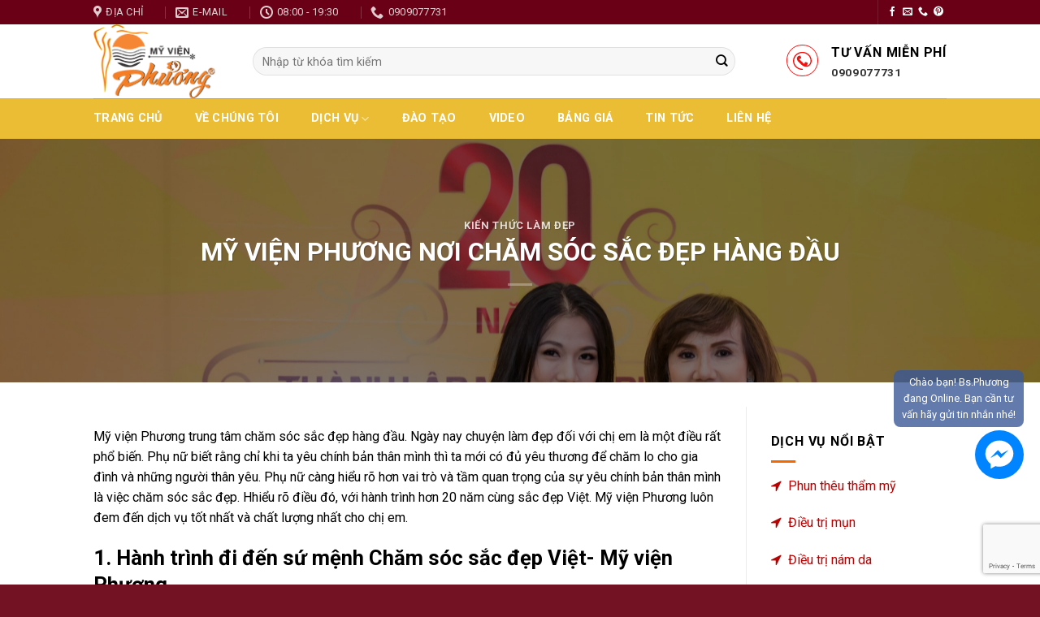

--- FILE ---
content_type: text/html; charset=UTF-8
request_url: https://myvienphuong.vn/__trashed/
body_size: 28151
content:
<!DOCTYPE html>
<!--[if IE 9 ]><html lang="vi-VN" class="ie9 loading-site no-js"> <![endif]-->
<!--[if IE 8 ]><html lang="vi-VN" class="ie8 loading-site no-js"> <![endif]-->
<!--[if (gte IE 9)|!(IE)]><!--><html lang="vi-VN" class="loading-site no-js"> <!--<![endif]--><head><meta charset="UTF-8" /><link data-optimized="2" rel="stylesheet" href="https://myvienphuong.vn/wp-content/litespeed/cssjs/d178f.css" /><meta name="viewport" content="width=device-width, initial-scale=1.0, maximum-scale=1.0, user-scalable=no" /><meta name="robots" CONTENT="index,follow"><link rel="profile" href="http://gmpg.org/xfn/11" /><link rel="pingback" href="https://myvienphuong.vn/xmlrpc.php" /><link rel='preload' as='style' onload="this.onload=null;this.rel='stylesheet'" id='awesome' href='https://stackpath.bootstrapcdn.com/font-awesome/4.7.0/css/font-awesome.min.css' type='text/css' media='all' /> <script>(function(html){html.className=html.className.replace(/\bno-js\b/,'js')})(document.documentElement);</script> <title>MỸ VIỆN PHƯƠNG NƠI CHĂM SÓC SẮC ĐẸP HÀNG ĐẦU &raquo; Mỹ Viện Phương</title><meta name="description" content="Mỹ viện Phương hiểu rõ mong muốn làm đẹp của chị em. Với hành trình hơn 20 năm, Mỹ viện Phương luôn đem đến dịch vụ tốt nhất và chất lượng nhất cho chị em."/><meta name="robots" content="max-snippet:-1, max-image-preview:large, max-video-preview:-1"/><link rel="canonical" href="https://myvienphuong.vn/__trashed/" /><meta property="og:locale" content="vi_VN" /><meta property="og:type" content="article" /><meta property="og:title" content="MỸ VIỆN PHƯƠNG NƠI CHĂM SÓC SẮC ĐẸP HÀNG ĐẦU &raquo; Mỹ Viện Phương" /><meta property="og:description" content="Mỹ viện Phương hiểu rõ mong muốn làm đẹp của chị em. Với hành trình hơn 20 năm, Mỹ viện Phương luôn đem đến dịch vụ tốt nhất và chất lượng nhất cho chị em." /><meta property="og:url" content="https://myvienphuong.vn/__trashed/" /><meta property="og:site_name" content="Mỹ Viện Phương" /><meta property="article:publisher" content="https://www.facebook.com/myvienphuong/" /><meta property="article:section" content="Kiến thức làm đẹp" /><meta property="article:published_time" content="2020-12-03T16:13:24+00:00" /><meta property="article:modified_time" content="2020-12-05T13:48:05+00:00" /><meta property="og:updated_time" content="2020-12-05T13:48:05+00:00" /><meta property="fb:app_id" content="595638197605284" /><meta property="og:image" content="https://myvienphuong.vn/wp-content/uploads/2020/10/TRU1961-900x600.jpg" /><meta property="og:image:secure_url" content="https://myvienphuong.vn/wp-content/uploads/2020/10/TRU1961-900x600.jpg" /><meta property="og:image:width" content="900" /><meta property="og:image:height" content="600" /><meta name="twitter:card" content="summary_large_image" /><meta name="twitter:description" content="Mỹ viện Phương hiểu rõ mong muốn làm đẹp của chị em. Với hành trình hơn 20 năm, Mỹ viện Phương luôn đem đến dịch vụ tốt nhất và chất lượng nhất cho chị em." /><meta name="twitter:title" content="MỸ VIỆN PHƯƠNG NƠI CHĂM SÓC SẮC ĐẸP HÀNG ĐẦU &raquo; Mỹ Viện Phương" /><meta name="twitter:image" content="https://myvienphuong.vn/wp-content/uploads/2020/10/TRU1961-scaled.jpg" /> <script type='application/ld+json' class='yoast-schema-graph yoast-schema-graph--main'>{"@context":"https://schema.org","@graph":[{"@type":"Organization","@id":"https://myvienphuong.vn/#organization","name":"M\u1ef9 vi\u1ec7n Ph\u01b0\u01a1ng","url":"https://myvienphuong.vn/","sameAs":["https://www.facebook.com/myvienphuong/","https://www.instagram.com/myvienphuong.vn/","https://www.linkedin.com/company/thammyvienphuong/","https://www.youtube.com/channel/UC42s_9JR8vkXcG9HdLbFJ1g","https://www.pinterest.com/thammyvienphuong/"],"logo":{"@type":"ImageObject","@id":"https://myvienphuong.vn/#logo","inLanguage":"vi-VN","url":"https://myvienphuong.vn/wp-content/uploads/2019/04/logo.png","width":1135,"height":693,"caption":"M\u1ef9 vi\u1ec7n Ph\u01b0\u01a1ng"},"image":{"@id":"https://myvienphuong.vn/#logo"}},{"@type":"WebSite","@id":"https://myvienphuong.vn/#website","url":"https://myvienphuong.vn/","name":"M\u1ef9 Vi\u1ec7n Ph\u01b0\u01a1ng","inLanguage":"vi-VN","description":"N\u00e2ng t\u1ea7m nhan s\u1eafc Vi\u1ec7t","publisher":{"@id":"https://myvienphuong.vn/#organization"},"potentialAction":[{"@type":"SearchAction","target":"https://myvienphuong.vn/?s={search_term_string}","query-input":"required name=search_term_string"}]},{"@type":"ImageObject","@id":"https://myvienphuong.vn/__trashed/#primaryimage","inLanguage":"vi-VN","url":"https://myvienphuong.vn/wp-content/uploads/2020/10/TRU1961-scaled.jpg","width":2560,"height":1707},{"@type":"WebPage","@id":"https://myvienphuong.vn/__trashed/#webpage","url":"https://myvienphuong.vn/__trashed/","name":"M\u1ef8 VI\u1ec6N PH\u01af\u01a0NG N\u01a0I CH\u0102M S\u00d3C S\u1eaeC \u0110\u1eb8P H\u00c0NG \u0110\u1ea6U &raquo; M\u1ef9 Vi\u1ec7n Ph\u01b0\u01a1ng","isPartOf":{"@id":"https://myvienphuong.vn/#website"},"inLanguage":"vi-VN","primaryImageOfPage":{"@id":"https://myvienphuong.vn/__trashed/#primaryimage"},"datePublished":"2020-12-03T16:13:24+00:00","dateModified":"2020-12-05T13:48:05+00:00","description":"M\u1ef9 vi\u1ec7n Ph\u01b0\u01a1ng hi\u1ec3u r\u00f5 mong mu\u1ed1n l\u00e0m \u0111\u1eb9p c\u1ee7a ch\u1ecb em. V\u1edbi h\u00e0nh tr\u00ecnh h\u01a1n 20 n\u0103m, M\u1ef9 vi\u1ec7n Ph\u01b0\u01a1ng lu\u00f4n \u0111em \u0111\u1ebfn d\u1ecbch v\u1ee5 t\u1ed1t nh\u1ea5t v\u00e0 ch\u1ea5t l\u01b0\u1ee3ng nh\u1ea5t cho ch\u1ecb em.","breadcrumb":{"@id":"https://myvienphuong.vn/__trashed/#breadcrumb"},"potentialAction":[{"@type":"ReadAction","target":["https://myvienphuong.vn/__trashed/"]}]},{"@type":"BreadcrumbList","@id":"https://myvienphuong.vn/__trashed/#breadcrumb","itemListElement":[{"@type":"ListItem","position":1,"item":{"@type":"WebPage","@id":"https://myvienphuong.vn/","url":"https://myvienphuong.vn/","name":"Trang ch\u1ee7"}},{"@type":"ListItem","position":2,"item":{"@type":"WebPage","@id":"https://myvienphuong.vn/kien-thuc-lam-dep/","url":"https://myvienphuong.vn/kien-thuc-lam-dep/","name":"Ki\u1ebfn th\u1ee9c l\u00e0m \u0111\u1eb9p"}},{"@type":"ListItem","position":3,"item":{"@type":"WebPage","@id":"https://myvienphuong.vn/__trashed/","url":"https://myvienphuong.vn/__trashed/","name":"M\u1ef8 VI\u1ec6N PH\u01af\u01a0NG N\u01a0I CH\u0102M S\u00d3C S\u1eaeC \u0110\u1eb8P H\u00c0NG \u0110\u1ea6U"}}]},{"@type":"Article","@id":"https://myvienphuong.vn/__trashed/#article","isPartOf":{"@id":"https://myvienphuong.vn/__trashed/#webpage"},"author":{"@id":"https://myvienphuong.vn/#/schema/person/b76447a191a7b6bce7ac54ec9dde23ea"},"headline":"M\u1ef8 VI\u1ec6N PH\u01af\u01a0NG N\u01a0I CH\u0102M S\u00d3C S\u1eaeC \u0110\u1eb8P H\u00c0NG \u0110\u1ea6U","datePublished":"2020-12-03T16:13:24+00:00","dateModified":"2020-12-05T13:48:05+00:00","commentCount":0,"mainEntityOfPage":{"@id":"https://myvienphuong.vn/__trashed/#webpage"},"publisher":{"@id":"https://myvienphuong.vn/#organization"},"image":{"@id":"https://myvienphuong.vn/__trashed/#primaryimage"},"articleSection":"Ki\u1ebfn th\u1ee9c l\u00e0m \u0111\u1eb9p","inLanguage":"vi-VN","potentialAction":[{"@type":"CommentAction","name":"Comment","target":["https://myvienphuong.vn/__trashed/#respond"]}]},{"@type":["Person"],"@id":"https://myvienphuong.vn/#/schema/person/b76447a191a7b6bce7ac54ec9dde23ea","name":"Nguy\u1ec5n To\u00e0n","image":{"@type":"ImageObject","@id":"https://myvienphuong.vn/#authorlogo","inLanguage":"vi-VN","url":"https://secure.gravatar.com/avatar/1c8ff908afd864838cf3b96cec9da767?s=96&d=mm&r=g","caption":"Nguy\u1ec5n To\u00e0n"},"sameAs":[]}]}</script> <link rel='dns-prefetch' href='//www.google.com' /><link rel='dns-prefetch' href='//s.w.org' /><link rel="alternate" type="application/rss+xml" title="Dòng thông tin Mỹ Viện Phương &raquo;" href="https://myvienphuong.vn/feed/" /><link rel="alternate" type="application/rss+xml" title="Dòng phản hồi Mỹ Viện Phương &raquo;" href="https://myvienphuong.vn/comments/feed/" /><link rel="alternate" type="application/rss+xml" title="Mỹ Viện Phương &raquo; MỸ VIỆN PHƯƠNG NƠI CHĂM SÓC SẮC ĐẸP HÀNG ĐẦU Dòng phản hồi" href="https://myvienphuong.vn/__trashed/feed/" /> <script type="text/javascript">window._wpemojiSettings={"baseUrl":"https:\/\/s.w.org\/images\/core\/emoji\/12.0.0-1\/72x72\/","ext":".png","svgUrl":"https:\/\/s.w.org\/images\/core\/emoji\/12.0.0-1\/svg\/","svgExt":".svg","source":{"wpemoji":"https:\/\/myvienphuong.vn\/wp-includes\/js\/wp-emoji.js?ver=5.3.2","twemoji":"https:\/\/myvienphuong.vn\/wp-includes\/js\/twemoji.js?ver=5.3.2"}};(function(window,document,settings){var src,ready,ii,tests;var canvas=document.createElement('canvas');var context=canvas.getContext&&canvas.getContext('2d');function emojiSetsRenderIdentically(set1,set2){var stringFromCharCode=String.fromCharCode;context.clearRect(0,0,canvas.width,canvas.height);context.fillText(stringFromCharCode.apply(this,set1),0,0);var rendered1=canvas.toDataURL();context.clearRect(0,0,canvas.width,canvas.height);context.fillText(stringFromCharCode.apply(this,set2),0,0);var rendered2=canvas.toDataURL();return rendered1===rendered2;}
function browserSupportsEmoji(type){var isIdentical;if(!context||!context.fillText){return false;}
context.textBaseline='top';context.font='600 32px Arial';switch(type){case'flag':isIdentical=emojiSetsRenderIdentically([0x1F3F3,0xFE0F,0x200D,0x26A7,0xFE0F],[0x1F3F3,0xFE0F,0x200B,0x26A7,0xFE0F]);if(isIdentical){return false;}
isIdentical=emojiSetsRenderIdentically([0xD83C,0xDDFA,0xD83C,0xDDF3],[0xD83C,0xDDFA,0x200B,0xD83C,0xDDF3]);if(isIdentical){return false;}
isIdentical=emojiSetsRenderIdentically([0xD83C,0xDFF4,0xDB40,0xDC67,0xDB40,0xDC62,0xDB40,0xDC65,0xDB40,0xDC6E,0xDB40,0xDC67,0xDB40,0xDC7F],[0xD83C,0xDFF4,0x200B,0xDB40,0xDC67,0x200B,0xDB40,0xDC62,0x200B,0xDB40,0xDC65,0x200B,0xDB40,0xDC6E,0x200B,0xDB40,0xDC67,0x200B,0xDB40,0xDC7F]);return!isIdentical;case'emoji':isIdentical=emojiSetsRenderIdentically([0xD83D,0xDC68,0xD83C,0xDFFE,0x200D,0xD83E,0xDD1D,0x200D,0xD83D,0xDC68,0xD83C,0xDFFC],[0xD83D,0xDC68,0xD83C,0xDFFE,0x200B,0xD83E,0xDD1D,0x200B,0xD83D,0xDC68,0xD83C,0xDFFC]);return!isIdentical;}
return false;}
function addScript(src){var script=document.createElement('script');script.src=src;script.defer=script.type='text/javascript';document.getElementsByTagName('head')[0].appendChild(script);}
tests=Array('flag','emoji');settings.supports={everything:true,everythingExceptFlag:true};for(ii=0;ii<tests.length;ii++){settings.supports[tests[ii]]=browserSupportsEmoji(tests[ii]);settings.supports.everything=settings.supports.everything&&settings.supports[tests[ii]];if('flag'!==tests[ii]){settings.supports.everythingExceptFlag=settings.supports.everythingExceptFlag&&settings.supports[tests[ii]];}}
settings.supports.everythingExceptFlag=settings.supports.everythingExceptFlag&&!settings.supports.flag;settings.DOMReady=false;settings.readyCallback=function(){settings.DOMReady=true;};if(!settings.supports.everything){ready=function(){settings.readyCallback();};if(document.addEventListener){document.addEventListener('DOMContentLoaded',ready,false);window.addEventListener('load',ready,false);}else{window.attachEvent('onload',ready);document.attachEvent('onreadystatechange',function(){if('complete'===document.readyState){settings.readyCallback();}});}
src=settings.source||{};if(src.concatemoji){addScript(src.concatemoji);}else if(src.wpemoji&&src.twemoji){addScript(src.twemoji);addScript(src.wpemoji);}}})(window,document,window._wpemojiSettings);</script> <style type="text/css">img.wp-smiley,img.emoji{display:inline !important;border:none !important;box-shadow:none !important;height:1em !important;width:1em !important;margin:0 .07em !important;vertical-align:-.1em !important;background:0 0 !important;padding:0 !important}</style><style id='rocket-lazyload-inline-css' type='text/css'>.rll-youtube-player{position:relative;padding-bottom:56.23%;height:0;overflow:hidden;max-width:100%}.rll-youtube-player iframe{position:absolute;top:0;left:0;width:100%;height:100%;z-index:100;background:0 0}.rll-youtube-player img{bottom:0;display:block;left:0;margin:auto;max-width:100%;width:100%;position:absolute;right:0;top:0;border:none;height:auto;cursor:pointer;-webkit-transition:.4s all;-moz-transition:.4s all;transition:.4s all}.rll-youtube-player img:hover{-webkit-filter:brightness(75%)}.rll-youtube-player .play{height:72px;width:72px;left:50%;top:50%;margin-left:-36px;margin-top:-36px;position:absolute;background:url(https://myvienphuong.vn/wp-content/plugins/rocket-lazy-load/assets/img/youtube.png) no-repeat;cursor:pointer}</style><link rel='https://api.w.org/' href='https://myvienphuong.vn/wp-json/' /><link rel="EditURI" type="application/rsd+xml" title="RSD" href="https://myvienphuong.vn/xmlrpc.php?rsd" /><link rel="wlwmanifest" type="application/wlwmanifest+xml" href="https://myvienphuong.vn/wp-includes/wlwmanifest.xml" /><meta name="generator" content="WordPress 5.3.2" /><link rel='shortlink' href='https://myvienphuong.vn/?p=7264' /><link rel="alternate" type="application/json+oembed" href="https://myvienphuong.vn/wp-json/oembed/1.0/embed?url=https%3A%2F%2Fmyvienphuong.vn%2F__trashed%2F" /><link rel="alternate" type="text/xml+oembed" href="https://myvienphuong.vn/wp-json/oembed/1.0/embed?url=https%3A%2F%2Fmyvienphuong.vn%2F__trashed%2F&#038;format=xml" /> <script>document.documentElement.className=document.documentElement.className.replace('no-js','js');</script> <style>.no-js img.lazyload{display:none}figure.wp-block-image img.lazyloading{min-width:150px}.lazyload,.lazyloading{opacity:0}.lazyloaded{opacity:1;transition:opacity .4s;transition-delay:0ms}</style><style>.bg{opacity:0;transition:opacity 1s;-webkit-transition:opacity 1s}.bg-loaded{opacity:1}</style><!--[if IE]><link rel="stylesheet" type="text/css" href="https://myvienphuong.vn/wp-content/themes/flatsome/assets/css/ie-fallback.css"><script src="//cdnjs.cloudflare.com/ajax/libs/html5shiv/3.6.1/html5shiv.js"></script><script>var head=document.getElementsByTagName('head')[0],style=document.createElement('style');style.type='text/css';style.styleSheet.cssText=':before,:after{content:none !important';head.appendChild(style);setTimeout(function(){head.removeChild(style);},0);</script><script src="https://myvienphuong.vn/wp-content/themes/flatsome/assets/libs/ie-flexibility.js"></script><![endif]--> <script type="text/javascript">WebFontConfig={google:{families:["Roboto:regular,700","Roboto:regular,regular","Roboto:regular,700","Roboto:regular,regular",]}};(function(){var wf=document.createElement('script');wf.src='https://ajax.googleapis.com/ajax/libs/webfont/1/webfont.js';wf.type='text/javascript';wf.async='true';var s=document.getElementsByTagName('script')[0];s.parentNode.insertBefore(wf,s);})();</script> <link rel="apple-touch-icon" sizes="180x180" href="/apple-touch-icon.png"><link rel="icon" type="image/png" sizes="32x32" href="/favicon-32x32.png"><link rel="icon" type="image/png" sizes="16x16" href="/favicon-16x16.png"><link rel="manifest" href="/site.webmanifest"><link rel="mask-icon" href="/safari-pinned-tab.svg" color="#5bbad5"><meta name="msapplication-TileColor" content="#da532c"><meta name="theme-color" content="#ffffff"><meta name="google-site-verification" content="5I-UQ3qWbPH0ynfMJaXNm58NRMxkv93Rw-5aej7L-FI" /><meta name="google-site-verification" content="CtsybxR8VSYT-qgg3KJDjU7C2ZLA8uTiefF_QkwbZmk" /><link rel="icon" href="https://myvienphuong.vn/wp-content/uploads/2019/04/cropped-favicon-my-vien-phuong-32x32.png" sizes="32x32" /><link rel="icon" href="https://myvienphuong.vn/wp-content/uploads/2019/04/cropped-favicon-my-vien-phuong-192x192.png" sizes="192x192" /><link rel="apple-touch-icon-precomposed" href="https://myvienphuong.vn/wp-content/uploads/2019/04/cropped-favicon-my-vien-phuong-180x180.png" /><meta name="msapplication-TileImage" content="https://myvienphuong.vn/wp-content/uploads/2019/04/cropped-favicon-my-vien-phuong-270x270.png" /><style id="custom-css" type="text/css">:root{--primary-color:#6a0016}.header-main{height:91px}#logo img{max-height:91px}#logo{width:166px}.header-bottom{min-height:50px}.header-top{min-height:30px}.transparent .header-main{height:265px}.transparent #logo img{max-height:265px}.has-transparent+.page-title:first-of-type,.has-transparent+#main>.page-title,.has-transparent+#main>div>.page-title,.has-transparent+#main .page-header-wrapper:first-of-type .page-title{padding-top:345px}.header.show-on-scroll,.stuck .header-main{height:70px!important}.stuck #logo img{max-height:70px!important}.search-form{width:91%}.header-bg-color,.header-wrapper{background-color:rgba(255,255,255,.9)}.header-bottom{background-color:#eabd35}.header-main .nav>li>a{line-height:16px}.stuck .header-main .nav>li>a{line-height:50px}.header-bottom-nav>li>a{line-height:16px}@media (max-width:549px){.header-main{height:70px}#logo img{max-height:70px}}.accordion-title.active,.has-icon-bg .icon .icon-inner,.logo a,.primary.is-underline,.primary.is-link,.badge-outline .badge-inner,.nav-outline>li.active>a,.nav-outline>li.active>a,.cart-icon strong,[data-color=primary],.is-outline.primary{color:#6a0016}[data-text-color=primary]{color:#6a0016!important}[data-text-bg=primary]{background-color:#6a0016}.scroll-to-bullets a,.featured-title,.label-new.menu-item>a:after,.nav-pagination>li>.current,.nav-pagination>li>span:hover,.nav-pagination>li>a:hover,.has-hover:hover .badge-outline .badge-inner,button[type=submit],.button.wc-forward:not(.checkout):not(.checkout-button),.button.submit-button,.button.primary:not(.is-outline),.featured-table .title,.is-outline:hover,.has-icon:hover .icon-label,.nav-dropdown-bold .nav-column li>a:hover,.nav-dropdown.nav-dropdown-bold>li>a:hover,.nav-dropdown-bold.dark .nav-column li>a:hover,.nav-dropdown.nav-dropdown-bold.dark>li>a:hover,.is-outline:hover,.tagcloud a:hover,.grid-tools a,input[type=submit]:not(.is-form),.box-badge:hover .box-text,input.button.alt,.nav-box>li>a:hover,.nav-box>li.active>a,.nav-pills>li.active>a,.current-dropdown .cart-icon strong,.cart-icon:hover strong,.nav-line-bottom>li>a:before,.nav-line-grow>li>a:before,.nav-line>li>a:before,.banner,.header-top,.slider-nav-circle .flickity-prev-next-button:hover svg,.slider-nav-circle .flickity-prev-next-button:hover .arrow,.primary.is-outline:hover,.button.primary:not(.is-outline),input[type=submit].primary,input[type=submit].primary,input[type=reset].button,input[type=button].primary,.badge-inner{background-color:#6a0016}.nav-vertical.nav-tabs>li.active>a,.scroll-to-bullets a.active,.nav-pagination>li>.current,.nav-pagination>li>span:hover,.nav-pagination>li>a:hover,.has-hover:hover .badge-outline .badge-inner,.accordion-title.active,.featured-table,.is-outline:hover,.tagcloud a:hover,blockquote,.has-border,.cart-icon strong:after,.cart-icon strong,.blockUI:before,.processing:before,.loading-spin,.slider-nav-circle .flickity-prev-next-button:hover svg,.slider-nav-circle .flickity-prev-next-button:hover .arrow,.primary.is-outline:hover{border-color:#6a0016}.nav-tabs>li.active>a{border-top-color:#6a0016}.widget_shopping_cart_content .blockUI.blockOverlay:before{border-left-color:#6a0016}.woocommerce-checkout-review-order .blockUI.blockOverlay:before{border-left-color:#6a0016}.slider .flickity-prev-next-button:hover svg,.slider .flickity-prev-next-button:hover .arrow{fill:#6a0016}[data-icon-label]:after,.secondary.is-underline:hover,.secondary.is-outline:hover,.icon-label,.button.secondary:not(.is-outline),.button.alt:not(.is-outline),.badge-inner.on-sale,.button.checkout,.single_add_to_cart_button{background-color:#1e73be}[data-text-bg=secondary]{background-color:#1e73be}.secondary.is-underline,.secondary.is-link,.secondary.is-outline,.stars a.active,.star-rating:before,.woocommerce-page .star-rating:before,.star-rating span:before,.color-secondary{color:#1e73be}[data-text-color=secondary]{color:#1e73be!important}.secondary.is-outline:hover{border-color:#1e73be}body{font-size:100%}@media screen and (max-width:549px){body{font-size:85%}}body{font-family:"Roboto",sans-serif}body{font-weight:0}body{color:#000}.nav>li>a{font-family:"Roboto",sans-serif}.nav>li>a{font-weight:700}h1,h2,h3,h4,h5,h6,.heading-font,.off-canvas-center .nav-sidebar.nav-vertical>li>a{font-family:"Roboto",sans-serif}h1,h2,h3,h4,h5,h6,.heading-font,.banner h1,.banner h2{font-weight:700}h1,h2,h3,h4,h5,h6,.heading-font{color:#000}.alt-font{font-family:"Roboto",sans-serif}.alt-font{font-weight:0!important}.header:not(.transparent) .header-nav.nav>li>a{color:#fff}a{color:#b90202}a:hover{color:#fab30f}.tagcloud a:hover{border-color:#fab30f;background-color:#fab30f}.absolute-footer,html{background-color:#721222}table{width:100%}table,th,td{border:2px solid #f1bf84;border-collapse:collapse}th,td{padding:7px 5px}th{background-color:#b96a0de0;color:#fff}tr:nth-child(even){background-color:#f0f0f0}th:first-child,td:first-child{padding-left:5px}tr:hover{background-color:#ddd}.button.icon.circle{margin-bottom:50px}.is-divider{background-color:#f56800}.flex-grow{font-size:11pt}.nav>li>a,.nav-dropdown>li>a,.nav-column>li>a{color:#6a0016}footer.entry-meta{display:none}.nav>li{margin:0 20px}.label-new.menu-item>a:after{content:"New"}.label-hot.menu-item>a:after{content:"Hot"}.label-sale.menu-item>a:after{content:"Sale"}.label-popular.menu-item>a:after{content:"Popular"}</style><style type="text/css" id="wp-custom-css">#comments{display:none}@media only screen and (max-width:480px){.post-sidebar{display:none}}blockquote{position:relative;font-size:1em;margin:0 0 1.25em;padding:10px;border-color:#ff0035 !important;border-left:5px solid #446084;font-style:italic;color:#333;background:#f9f9f9;font-weight:unset}</style><noscript><style id="rocket-lazyload-nojs-css">.rll-youtube-player,[data-lazy-src]{display:none !important}</style></noscript>
 <script data-no-minify="1" async="async">(function(i,s,o,g,r,a,m){i['GoogleAnalyticsObject']=r;i[r]=i[r]||function(){(i[r].q=i[r].q||[]).push(arguments)},i[r].l=1*new Date();a=s.createElement(o),m=s.getElementsByTagName(o)[0];a.async=1;a.src=g;m.parentNode.insertBefore(a,m)})(window,document,'script','https://camranhmedia.com/wp-content/themes/camranhmedia/js/app/analytics.js','ga');ga('create','UA-139866342-1','auto');ga('send','pageview');</script>  <script>!function(f,b,e,v,n,t,s)
{if(f.fbq)return;n=f.fbq=function(){n.callMethod?n.callMethod.apply(n,arguments):n.queue.push(arguments)};if(!f._fbq)f._fbq=n;n.push=n;n.loaded=!0;n.version='2.0';n.queue=[];t=b.createElement(e);t.async=!0;t.src=v;s=b.getElementsByTagName(e)[0];s.parentNode.insertBefore(t,s)}(window,document,'script','https://connect.facebook.net/en_US/fbevents.js');fbq('init','416710075546995');fbq('track','PageView');</script> <noscript><img height="1" width="1" style="display:none"
src="https://www.facebook.com/tr?id=416710075546995&ev=PageView&noscript=1"
/></noscript></head><body class="post-template-default single single-post postid-7264 single-format-standard lightbox lazy-icons nav-dropdown-has-arrow"><a class="skip-link screen-reader-text" href="#main">Skip to content</a><div id="wrapper"><header id="header" class="header has-sticky sticky-jump"><div class="header-wrapper"><div id="top-bar" class="header-top hide-for-sticky nav-dark"><div class="flex-row container"><div class="flex-col hide-for-medium flex-left"><ul class="nav nav-left medium-nav-center nav-small  nav-divided"><li class="header-contact-wrapper"><ul id="header-contact" class="nav nav-divided nav-uppercase header-contact"><li class="">
<a target="_blank" rel="noopener noreferrer" href="https://maps.google.com/?q=M13 - M14, Cư Xá Phú Lâm B, Phường 13, Quận 6, Hồ Chí Minh 71212, Việt Nam" title="M13 - M14, Cư Xá Phú Lâm B, Phường 13, Quận 6, Hồ Chí Minh 71212, Việt Nam" class="tooltip">
<i class="icon-map-pin-fill" style="font-size:16px;"></i>			     <span>
Địa chỉ			     </span>
</a></li><li class="">
<a href="mailto:myvienphuongm13@gmail.com" class="tooltip" title="myvienphuongm13@gmail.com">
<i class="icon-envelop" style="font-size:16px;"></i>			       <span>
E-mail			       </span>
</a></li><li class="">
<a class="tooltip" title="08:00 - 19:30 | Quý khách hàng vui lòng đến thẩm mỹ viện trong giờ làm việc của chúng tôi. ">
<i class="icon-clock" style="font-size:16px;"></i>			        <span>08:00 - 19:30</span>
</a></li><li class="">
<a href="tel:0909077731" class="tooltip" title="0909077731">
<i class="icon-phone" style="font-size:16px;"></i>			      <span>0909077731</span>
</a></li></ul></li></ul></div><div class="flex-col hide-for-medium flex-center"><ul class="nav nav-center nav-small  nav-divided"></ul></div><div class="flex-col hide-for-medium flex-right"><ul class="nav top-bar-nav nav-right nav-small  nav-divided"><li class="header-divider"></li><li class="html header-social-icons ml-0"><div class="social-icons follow-icons" ><a href="https://www.facebook.com/myvienphuong/" target="_blank" data-label="Facebook"  rel="noopener noreferrer nofollow" class="icon plain facebook tooltip" title="Follow on Facebook"><i class="icon-facebook" ></i></a><a href="mailto:myvienphuongm13@gmail.com" data-label="E-mail"  rel="nofollow" class="icon plain  email tooltip" title="Send us an email"><i class="icon-envelop" ></i></a><a href="tel:0909077731" target="_blank"  data-label="Phone"  rel="noopener noreferrer nofollow" class="icon plain  phone tooltip" title="Call us"><i class="icon-phone" ></i></a><a href="https://www.pinterest.com/thammyvienphuong/" target="_blank" rel="noopener noreferrer nofollow"  data-label="Pinterest"  class="icon plain  pinterest tooltip" title="Follow on Pinterest"><i class="icon-pinterest" ></i></a></div></li></ul></div><div class="flex-col show-for-medium flex-grow"><ul class="nav nav-center nav-small mobile-nav  nav-divided"><li class="html custom html_topbar_left"><strong class="uppercase">Thẩm Mỹ Viện hàng đầu chuyên về làm đẹp da</strong></li></ul></div></div></div><div id="masthead" class="header-main hide-for-sticky"><div class="header-inner flex-row container logo-left medium-logo-center" role="navigation"><div id="logo" class="flex-col logo">
<a href="https://myvienphuong.vn/" title="Mỹ Viện Phương - Nâng tầm nhan sắc Việt" rel="home">
<img loading="lazy" width="166" height="91" src="data:image/svg+xml,%3Csvg%20xmlns='http://www.w3.org/2000/svg'%20viewBox='0%200%20166%2091'%3E%3C/svg%3E" class="header_logo header-logo" alt="Mỹ Viện Phương" data-lazy-src="https://myvienphuong.vn/wp-content/uploads/2020/04/logo-footer-desktop.svg"/><noscript><img width="166" height="91"   alt="Mỹ Viện Phương" data-src="https://myvienphuong.vn/wp-content/uploads/2020/04/logo-footer-desktop.svg" class="header_logo header-logo lazyload" src="[data-uri]" /><noscript><img width="166" height="91" src="https://myvienphuong.vn/wp-content/uploads/2020/04/logo-footer-desktop.svg" class="header_logo header-logo" alt="Mỹ Viện Phương"/></noscript></noscript><img loading="lazy"  width="166" height="91" src="data:image/svg+xml,%3Csvg%20xmlns='http://www.w3.org/2000/svg'%20viewBox='0%200%20166%2091'%3E%3C/svg%3E" class="header-logo-dark" alt="Mỹ Viện Phương" data-lazy-src="https://myvienphuong.vn/wp-content/uploads/2020/04/logo-footer-desktop.svg"/><noscript><img  width="166" height="91"   alt="Mỹ Viện Phương" data-src="https://myvienphuong.vn/wp-content/uploads/2020/04/logo-footer-desktop.svg" class="header-logo-dark lazyload" src="[data-uri]" /><noscript><img  width="166" height="91" src="https://myvienphuong.vn/wp-content/uploads/2020/04/logo-footer-desktop.svg" class="header-logo-dark" alt="Mỹ Viện Phương"/></noscript></noscript></a></div><div class="flex-col show-for-medium flex-left"><ul class="mobile-nav nav nav-left "><li class="nav-icon has-icon">
<a href="#" data-open="#main-menu" data-pos="left" data-bg="main-menu-overlay" data-color="" class="is-small" aria-controls="main-menu" aria-expanded="false">
<i class="icon-menu" ></i>
</a></li></ul></div><div class="flex-col hide-for-medium flex-left
flex-grow"><ul class="header-nav header-nav-main nav nav-left  nav-spacing-large nav-uppercase" ><li class="header-search-form search-form html relative has-icon"><div class="header-search-form-wrapper"><div class="searchform-wrapper ux-search-box relative form-flat is-normal"><form method="get" class="searchform" action="https://myvienphuong.vn/" role="search"><div class="flex-row relative"><div class="flex-col flex-grow">
<input type="search" class="search-field mb-0" name="s" value="" id="s" placeholder="Nhập từ khóa tìm kiếm" /></div><div class="flex-col">
<button type="submit" class="ux-search-submit submit-button secondary button icon mb-0">
<i class="icon-search" ></i>				</button></div></div><div class="live-search-results text-left z-top"></div></form></div></div></li></ul></div><div class="flex-col hide-for-medium flex-right"><ul class="header-nav header-nav-main nav nav-right  nav-spacing-large nav-uppercase"><li class="header-block"><div class="header-block-block-1">
<a class="plain" href="tel:0909077731" target="_self" rel="nofollow" ><div class="icon-box featured-box icon-box-left text-left"  ><div class="icon-box-img has-icon-bg" style="width: 39px"><div class="icon"><div class="icon-inner" style="border-width:1px;color:rgba(245, 2, 2, 0.94);">
<?xml version="1.0" encoding="iso-8859-1"?><!DOCTYPE svg PUBLIC "-//W3C//DTD SVG 1.1//EN" "http://www.w3.org/Graphics/SVG/1.1/DTD/svg11.dtd">
<svg version="1.1" id="Capa_1" xmlns="http://www.w3.org/2000/svg" xmlns:xlink="http://www.w3.org/1999/xlink" x="0px" y="0px"
width="32.667px" height="32.667px" viewBox="0 0 32.667 32.667" style="enable-background:new 0 0 32.667 32.667;"
xml:space="preserve">
<g>
<path d="M16.333,0C7.327,0,0,7.327,0,16.334c0,9.006,7.326,16.333,16.333,16.333c0.557,0,1.007-0.451,1.007-1.006
c0-0.556-0.45-1.007-1.007-1.007c-7.896,0-14.318-6.424-14.318-14.319c0-7.896,6.422-14.32,14.318-14.32
c7.896,0,14.317,6.424,14.317,14.32c0,3.299-1.756,6.571-4.269,7.955c-0.913,0.502-1.903,0.751-2.959,0.761
c0.634-0.378,1.183-0.887,1.591-1.531c0.08-0.121,0.186-0.226,0.238-0.359c0.328-0.789,0.357-1.684,0.555-2.516
c0.243-1.066-4.658-3.143-5.084-1.815c-0.154,0.493-0.39,2.048-0.699,2.458c-0.275,0.365-0.953,0.193-1.377-0.168
c-1.117-0.952-2.364-2.352-3.458-3.457l0.002-0.001c-0.028-0.029-0.062-0.062-0.092-0.091c-0.031-0.03-0.062-0.062-0.093-0.092l0,0
c-1.106-1.093-2.506-2.338-3.457-3.458c-0.36-0.424-0.534-1.1-0.168-1.376c0.41-0.31,1.966-0.543,2.458-0.698
c1.326-0.425-0.75-5.329-1.816-5.084c-0.832,0.195-1.727,0.225-2.516,0.552c-0.134,0.056-0.238,0.16-0.359,0.24
c-2.799,1.775-3.16,6.083-0.428,9.292c1.041,1.228,2.127,2.416,3.245,3.576l-0.006,0.004c0.031,0.031,0.063,0.06,0.095,0.09
c0.03,0.031,0.059,0.062,0.088,0.095l0.006-0.006c1.16,1.118,2.535,2.764,4.769,4.255c4.703,3.141,8.312,2.264,10.438,1.098
c3.67-2.021,5.312-6.338,5.312-9.719C32.667,7.327,25.339,0,16.333,0z"/>
</g>
<g>
</g>
<g>
</g>
<g>
</g>
<g>
</g>
<g>
</g>
<g>
</g>
<g>
</g>
<g>
</g>
<g>
</g>
<g>
</g>
<g>
</g>
<g>
</g>
<g>
</g>
<g>
</g>
<g>
</g>
</svg></div></div></div><div class="icon-box-text last-reset"><h5 class="uppercase">Tư vấn miễn phí</h5><h6>0909077731</h6></div></div>
</a></div></li></ul></div><div class="flex-col show-for-medium flex-right"><ul class="mobile-nav nav nav-right "></ul></div></div><div class="container"><div class="top-divider full-width"></div></div></div><div id="wide-nav" class="header-bottom wide-nav nav-dark hide-for-medium"><div class="flex-row container"><div class="flex-col hide-for-medium flex-left"><ul class="nav header-nav header-bottom-nav nav-left  nav-size-medium nav-uppercase"><li id="menu-item-6338" class="menu-item menu-item-type-custom menu-item-object-custom  menu-item-6338"><a href="/" class="nav-top-link">Trang chủ</a></li><li id="menu-item-6340" class="menu-item menu-item-type-post_type menu-item-object-page  menu-item-6340"><a href="https://myvienphuong.vn/gioi-thieu/" class="nav-top-link">Về chúng tôi</a></li><li id="menu-item-31" class="menu-item menu-item-type-post_type menu-item-object-page menu-item-has-children  menu-item-31 has-dropdown"><a href="https://myvienphuong.vn/dich-vu/" class="nav-top-link">Dịch vụ<i class="icon-angle-down" ></i></a><ul class='nav-dropdown nav-dropdown-default'><li id="menu-item-32" class="menu-item menu-item-type-custom menu-item-object-custom  menu-item-32"><a href="https://myvienphuong.vn/dieu-tri-mun/">Điều trị mụn</a></li><li id="menu-item-33" class="menu-item menu-item-type-custom menu-item-object-custom  menu-item-33"><a href="https://myvienphuong.vn/tri-nam/">Điều trị nám da</a></li><li id="menu-item-6605" class="menu-item menu-item-type-post_type menu-item-object-page  menu-item-6605"><a href="https://myvienphuong.vn/dieu-tri-seo-ro/">Điều trị sẹo rổ</a></li><li id="menu-item-35" class="menu-item menu-item-type-custom menu-item-object-custom  menu-item-35"><a href="https://myvienphuong.vn/tre-hoa-da-bang-cong-nghe-hydro-injection/">Trẻ hóa da</a></li><li id="menu-item-36" class="menu-item menu-item-type-custom menu-item-object-custom  menu-item-36"><a href="https://myvienphuong.vn/triet-long/">Triệt lông</a></li><li id="menu-item-4720" class="menu-item menu-item-type-post_type menu-item-object-page  menu-item-4720"><a href="https://myvienphuong.vn/nang-co-mat-bang-cong-nghe-hifu-tre-hon-5-tuoi/">&#8216;NÂNG CƠ MẶT&#8217; bằng công nghệ Hifu trẻ hơn 5 tuổi</a></li><li id="menu-item-37" class="menu-item menu-item-type-custom menu-item-object-custom  menu-item-37"><a href="https://myvienphuong.vn/mesogun-cay-te-bao-tuoi-cang-bong-trang-sang-da/">Cấy tế bào tươi</a></li><li id="menu-item-38" class="menu-item menu-item-type-custom menu-item-object-custom  menu-item-38"><a href="https://myvienphuong.vn/giam-mo-bung-an-toan-va-hieu-qua/">Giảm mỡ</a></li><li id="menu-item-4721" class="menu-item menu-item-type-custom menu-item-object-custom  menu-item-4721"><a href="https://myvienphuong.vn/phun-theu-lam-dep/">Phun Thêu Thẩm Mỹ</a></li><li id="menu-item-40" class="menu-item menu-item-type-custom menu-item-object-custom  menu-item-40"><a href="https://myvienphuong.vn/tam-trang-da-bang-thao-duoc-tu-nhien">Tắm trắng</a></li><li id="menu-item-41" class="menu-item menu-item-type-custom menu-item-object-custom  menu-item-41"><a href="https://myvienphuong.vn/xoa-xam/">Xóa xăm</a></li><li id="menu-item-42" class="menu-item menu-item-type-custom menu-item-object-custom  menu-item-42"><a href="https://myvienphuong.vn/xoa-not-ruoi-tan-nhang-hieu-qua-voi-cong-nghe-hoa-ky/">Xóa nốt ruồi &#8211; tàn nhang</a></li><li id="menu-item-43" class="menu-item menu-item-type-custom menu-item-object-custom  menu-item-43"><a href="https://myvienphuong.vn/xoa-mun-thit-quanh-mat/">Xóa mụn thịt</a></li></ul></li><li id="menu-item-5399" class="menu-item menu-item-type-custom menu-item-object-custom  menu-item-5399"><a href="https://myvienphuong.vn/dao-tao-nghe-cham-soc-da-chuyen-nghiep-hcm/" class="nav-top-link">Đào Tạo</a></li><li id="menu-item-1575" class="menu-item menu-item-type-post_type menu-item-object-page  menu-item-1575"><a href="https://myvienphuong.vn/video/" class="nav-top-link">Video</a></li><li id="menu-item-8854" class="menu-item menu-item-type-custom menu-item-object-custom  menu-item-8854"><a href="/bang-gia-dich-vu-cham-soc-va-lam-dep-da-tai-my-vien-phuong/" class="nav-top-link">Bảng giá</a></li><li id="menu-item-23" class="menu-item menu-item-type-post_type menu-item-object-page  menu-item-23"><a href="https://myvienphuong.vn/tin-tuc/" class="nav-top-link">Tin tức</a></li><li id="menu-item-22" class="menu-item menu-item-type-post_type menu-item-object-page  menu-item-22"><a href="https://myvienphuong.vn/lien-he/" class="nav-top-link">Liên hệ</a></li></ul></div><div class="flex-col hide-for-medium flex-right flex-grow"><ul class="nav header-nav header-bottom-nav nav-right  nav-size-medium nav-uppercase"></ul></div></div></div><div class="header-bg-container fill"><div class="header-bg-image fill"></div><div class="header-bg-color fill"></div></div></div></header><div class="page-title blog-featured-title featured-title no-overflow"><div class="page-title-bg fill"><div data-bg="url(https://myvienphuong.vn/wp-content/uploads/2020/10/TRU1961-scaled.jpg)" class="title-bg fill bg-fill bg-top rocket-lazyload" style="" data-parallax-fade="true" data-parallax="-2" data-parallax-background data-parallax-container=".page-title"></div><div class="title-overlay fill" style="background-color: rgba(0,0,0,.5)"></div></div><div class="page-title-inner container  flex-row  dark is-large" style="min-height: 300px"><div class="flex-col flex-center text-center"><h6 class="entry-category is-xsmall">
<a href="https://myvienphuong.vn/kien-thuc-lam-dep/" rel="category tag">Kiến thức làm đẹp</a></h6><h1 class="entry-title">MỸ VIỆN PHƯƠNG NƠI CHĂM SÓC SẮC ĐẸP HÀNG ĐẦU</h1><div class="entry-divider is-divider small"></div></div></div></div><main id="main" class=""><div id="content" class="blog-wrapper blog-single page-wrapper"><div class="row row-large row-divided "><div class="large-9 col"><article id="post-7264" class="post-7264 post type-post status-publish format-standard has-post-thumbnail hentry category-kien-thuc-lam-dep"><div class="article-inner "><div class="entry-content single-page"><p>Mỹ viện Phương trung tâm chăm sóc sắc đẹp hàng đầu. Ngày nay chuyện làm đẹp đối với chị em là một điều rất phổ biến. Phụ nữ biết rằng chỉ khi ta yêu chính bản thân mình thì ta mới có đủ yêu thương để chăm lo cho gia đình và những người thân yêu. Phụ nữ càng hiểu rõ hơn vai trò và tầm quan trọng của sự yêu chính bản thân mình là việc chăm sóc sắc đẹp. Hhiểu rõ điều đó, với hành trình hơn 20 năm cùng sắc đẹp Việt. Mỹ viện Phương luôn đem đến dịch vụ tốt nhất và chất lượng nhất cho chị em.&nbsp;</p><h2><strong>1. Hành trình đi đến sứ mệnh Chăm sóc sắc đẹp Việt- Mỹ viện Phương.&nbsp;</strong></h2><p>Trong suốt hành trình của mình, Mỹ viện Phương luôn trăn trở làm cách nào đem đến dịch vụ và mang lại sự hài lòng nhất cho chị em phụ nữ. Mỹ Viện Phương ra đời với tiêu chí là đem đến một sức khỏe tối ưu nhất cho làn da và vẻ đẹp tự nhiên cho Quý khách hàng khi đến mỹ viện. Do đó,  mỹ viện đã nghiên cứu và đưa vào sử dụng những sản phẩm có nguồn gốc thiên nhiên, mỹ phẩm thương hiệu trên thế giới. Và điều không thể thiếu để đem đến hiệu quả tối ưu là Mỹ Viện luôn cập nhật máy móc công nghệ tiên tiến đến từ Châu Âu được FDA Hoa Kỳ công nhận.</p><p>Với hơn 20 năm kinh nghiệm Mỹ viện Phương đã được chị em tin tưởng và gặt hái được nhiều thành tựu.&nbsp;</p><figure class="wp-block-gallery columns-2 is-cropped"><ul class="blocks-gallery-grid"><li class="blocks-gallery-item"><figure><img loading="lazy" src="data:image/svg+xml,%3Csvg%20xmlns='http://www.w3.org/2000/svg'%20viewBox='0%200%200%200'%3E%3C/svg%3E" alt="Báo chí nói về Mỹ viện Phương" data-id="7266" data-full-url="https://myvienphuong.vn/wp-content/uploads/2020/12/3.jpg" data-link="http://myvienphuong.vn/?attachment_id=7266#main" class="wp-image-7266" data-lazy-srcset="https://myvienphuong.vn/wp-content/uploads/2020/12/3-432x600.jpg 432w, https://myvienphuong.vn/wp-content/uploads/2020/12/3-288x400.jpg 288w, https://myvienphuong.vn/wp-content/uploads/2020/12/3-768x1067.jpg 768w, https://myvienphuong.vn/wp-content/uploads/2020/12/3-1105x1536.jpg 1105w, https://myvienphuong.vn/wp-content/uploads/2020/12/3.jpg 1211w" data-lazy-sizes="(max-width: 432px) 100vw, 432px" data-lazy-src="https://myvienphuong.vn/wp-content/uploads/2020/12/3-432x600.jpg" /><noscript><img  alt="Báo chí nói về Mỹ viện Phương" data-id="7266" data-full-url="https://myvienphuong.vn/wp-content/uploads/2020/12/3.jpg" data-link="http://myvienphuong.vn/?attachment_id=7266#main"  data-srcset="https://myvienphuong.vn/wp-content/uploads/2020/12/3-432x600.jpg 432w, https://myvienphuong.vn/wp-content/uploads/2020/12/3-288x400.jpg 288w, https://myvienphuong.vn/wp-content/uploads/2020/12/3-768x1067.jpg 768w, https://myvienphuong.vn/wp-content/uploads/2020/12/3-1105x1536.jpg 1105w, https://myvienphuong.vn/wp-content/uploads/2020/12/3.jpg 1211w" sizes="(max-width: 432px) 100vw, 432px" data-src="https://myvienphuong.vn/wp-content/uploads/2020/12/3-432x600.jpg" class="wp-image-7266 lazyload" src="[data-uri]" /><noscript><img src="https://myvienphuong.vn/wp-content/uploads/2020/12/3-432x600.jpg" alt="Báo chí nói về Mỹ viện Phương" data-id="7266" data-full-url="https://myvienphuong.vn/wp-content/uploads/2020/12/3.jpg" data-link="http://myvienphuong.vn/?attachment_id=7266#main" class="wp-image-7266" srcset="https://myvienphuong.vn/wp-content/uploads/2020/12/3-432x600.jpg 432w, https://myvienphuong.vn/wp-content/uploads/2020/12/3-288x400.jpg 288w, https://myvienphuong.vn/wp-content/uploads/2020/12/3-768x1067.jpg 768w, https://myvienphuong.vn/wp-content/uploads/2020/12/3-1105x1536.jpg 1105w, https://myvienphuong.vn/wp-content/uploads/2020/12/3.jpg 1211w" sizes="(max-width: 432px) 100vw, 432px" /></noscript></noscript></figure></li><li class="blocks-gallery-item"><figure><img loading="lazy" src="data:image/svg+xml,%3Csvg%20xmlns='http://www.w3.org/2000/svg'%20viewBox='0%200%200%200'%3E%3C/svg%3E" alt="Báo chí nói về Mỹ viện Phương" data-id="7267" data-full-url="https://myvienphuong.vn/wp-content/uploads/2020/12/4.jpg" data-link="http://myvienphuong.vn/?attachment_id=7267#main" class="wp-image-7267" data-lazy-srcset="https://myvienphuong.vn/wp-content/uploads/2020/12/4-432x600.jpg 432w, https://myvienphuong.vn/wp-content/uploads/2020/12/4-288x400.jpg 288w, https://myvienphuong.vn/wp-content/uploads/2020/12/4-768x1067.jpg 768w, https://myvienphuong.vn/wp-content/uploads/2020/12/4-1105x1536.jpg 1105w, https://myvienphuong.vn/wp-content/uploads/2020/12/4.jpg 1211w" data-lazy-sizes="(max-width: 432px) 100vw, 432px" data-lazy-src="https://myvienphuong.vn/wp-content/uploads/2020/12/4-432x600.jpg" /><noscript><img  alt="Báo chí nói về Mỹ viện Phương" data-id="7267" data-full-url="https://myvienphuong.vn/wp-content/uploads/2020/12/4.jpg" data-link="http://myvienphuong.vn/?attachment_id=7267#main"  data-srcset="https://myvienphuong.vn/wp-content/uploads/2020/12/4-432x600.jpg 432w, https://myvienphuong.vn/wp-content/uploads/2020/12/4-288x400.jpg 288w, https://myvienphuong.vn/wp-content/uploads/2020/12/4-768x1067.jpg 768w, https://myvienphuong.vn/wp-content/uploads/2020/12/4-1105x1536.jpg 1105w, https://myvienphuong.vn/wp-content/uploads/2020/12/4.jpg 1211w" sizes="(max-width: 432px) 100vw, 432px" data-src="https://myvienphuong.vn/wp-content/uploads/2020/12/4-432x600.jpg" class="wp-image-7267 lazyload" src="[data-uri]" /><noscript><img src="https://myvienphuong.vn/wp-content/uploads/2020/12/4-432x600.jpg" alt="Báo chí nói về Mỹ viện Phương" data-id="7267" data-full-url="https://myvienphuong.vn/wp-content/uploads/2020/12/4.jpg" data-link="http://myvienphuong.vn/?attachment_id=7267#main" class="wp-image-7267" srcset="https://myvienphuong.vn/wp-content/uploads/2020/12/4-432x600.jpg 432w, https://myvienphuong.vn/wp-content/uploads/2020/12/4-288x400.jpg 288w, https://myvienphuong.vn/wp-content/uploads/2020/12/4-768x1067.jpg 768w, https://myvienphuong.vn/wp-content/uploads/2020/12/4-1105x1536.jpg 1105w, https://myvienphuong.vn/wp-content/uploads/2020/12/4.jpg 1211w" sizes="(max-width: 432px) 100vw, 432px" /></noscript></noscript></figure></li></ul><figcaption class="blocks-gallery-caption">Báo chí nói về Mỹ viện Phương</figcaption></figure><figure class="wp-block-gallery columns-1 is-cropped"><ul class="blocks-gallery-grid"><li class="blocks-gallery-item"><figure><img loading="lazy" src="data:image/svg+xml,%3Csvg%20xmlns='http://www.w3.org/2000/svg'%20viewBox='0%200%200%200'%3E%3C/svg%3E" alt="Thành tựu đạt được" data-id="7270" data-full-url="https://myvienphuong.vn/wp-content/uploads/2020/12/6.jpg" data-link="http://myvienphuong.vn/?attachment_id=7270#main" class="wp-image-7270" data-lazy-srcset="https://myvienphuong.vn/wp-content/uploads/2020/12/6-847x600.jpg 847w, https://myvienphuong.vn/wp-content/uploads/2020/12/6-565x400.jpg 565w, https://myvienphuong.vn/wp-content/uploads/2020/12/6-768x544.jpg 768w, https://myvienphuong.vn/wp-content/uploads/2020/12/6-1536x1088.jpg 1536w, https://myvienphuong.vn/wp-content/uploads/2020/12/6.jpg 2048w" data-lazy-sizes="(max-width: 847px) 100vw, 847px" data-lazy-src="https://myvienphuong.vn/wp-content/uploads/2020/12/6-847x600.jpg" /><noscript><img  alt="Thành tựu đạt được" data-id="7270" data-full-url="https://myvienphuong.vn/wp-content/uploads/2020/12/6.jpg" data-link="http://myvienphuong.vn/?attachment_id=7270#main"  data-srcset="https://myvienphuong.vn/wp-content/uploads/2020/12/6-847x600.jpg 847w, https://myvienphuong.vn/wp-content/uploads/2020/12/6-565x400.jpg 565w, https://myvienphuong.vn/wp-content/uploads/2020/12/6-768x544.jpg 768w, https://myvienphuong.vn/wp-content/uploads/2020/12/6-1536x1088.jpg 1536w, https://myvienphuong.vn/wp-content/uploads/2020/12/6.jpg 2048w" sizes="(max-width: 847px) 100vw, 847px" data-src="https://myvienphuong.vn/wp-content/uploads/2020/12/6-847x600.jpg" class="wp-image-7270 lazyload" src="[data-uri]" /><noscript><img src="https://myvienphuong.vn/wp-content/uploads/2020/12/6-847x600.jpg" alt="Thành tựu đạt được" data-id="7270" data-full-url="https://myvienphuong.vn/wp-content/uploads/2020/12/6.jpg" data-link="http://myvienphuong.vn/?attachment_id=7270#main" class="wp-image-7270" srcset="https://myvienphuong.vn/wp-content/uploads/2020/12/6-847x600.jpg 847w, https://myvienphuong.vn/wp-content/uploads/2020/12/6-565x400.jpg 565w, https://myvienphuong.vn/wp-content/uploads/2020/12/6-768x544.jpg 768w, https://myvienphuong.vn/wp-content/uploads/2020/12/6-1536x1088.jpg 1536w, https://myvienphuong.vn/wp-content/uploads/2020/12/6.jpg 2048w" sizes="(max-width: 847px) 100vw, 847px" /></noscript></noscript></figure></li></ul></figure><div class="wp-block-group"><div class="wp-block-group__inner-container"><figure class="wp-block-gallery columns-3 is-cropped"><ul class="blocks-gallery-grid"><li class="blocks-gallery-item"><figure><img loading="lazy" src="data:image/svg+xml,%3Csvg%20xmlns='http://www.w3.org/2000/svg'%20viewBox='0%200%200%200'%3E%3C/svg%3E" alt="" data-id="7271" data-link="https://myvienphuong.vn/?attachment_id=7271#main" class="wp-image-7271" data-lazy-srcset="https://myvienphuong.vn/wp-content/uploads/2020/12/7-450x600.jpg 450w, https://myvienphuong.vn/wp-content/uploads/2020/12/7-300x400.jpg 300w, https://myvienphuong.vn/wp-content/uploads/2020/12/7-768x1024.jpg 768w, https://myvienphuong.vn/wp-content/uploads/2020/12/7-1152x1536.jpg 1152w, https://myvienphuong.vn/wp-content/uploads/2020/12/7.jpg 1536w" data-lazy-sizes="(max-width: 450px) 100vw, 450px" data-lazy-src="https://myvienphuong.vn/wp-content/uploads/2020/12/7-450x600.jpg" /><noscript><img  alt="" data-id="7271" data-link="https://myvienphuong.vn/?attachment_id=7271#main"  data-srcset="https://myvienphuong.vn/wp-content/uploads/2020/12/7-450x600.jpg 450w, https://myvienphuong.vn/wp-content/uploads/2020/12/7-300x400.jpg 300w, https://myvienphuong.vn/wp-content/uploads/2020/12/7-768x1024.jpg 768w, https://myvienphuong.vn/wp-content/uploads/2020/12/7-1152x1536.jpg 1152w, https://myvienphuong.vn/wp-content/uploads/2020/12/7.jpg 1536w" sizes="(max-width: 450px) 100vw, 450px" data-src="https://myvienphuong.vn/wp-content/uploads/2020/12/7-450x600.jpg" class="wp-image-7271 lazyload" src="[data-uri]" /><noscript><img src="https://myvienphuong.vn/wp-content/uploads/2020/12/7-450x600.jpg" alt="" data-id="7271" data-link="https://myvienphuong.vn/?attachment_id=7271#main" class="wp-image-7271" srcset="https://myvienphuong.vn/wp-content/uploads/2020/12/7-450x600.jpg 450w, https://myvienphuong.vn/wp-content/uploads/2020/12/7-300x400.jpg 300w, https://myvienphuong.vn/wp-content/uploads/2020/12/7-768x1024.jpg 768w, https://myvienphuong.vn/wp-content/uploads/2020/12/7-1152x1536.jpg 1152w, https://myvienphuong.vn/wp-content/uploads/2020/12/7.jpg 1536w" sizes="(max-width: 450px) 100vw, 450px" /></noscript></noscript></figure></li><li class="blocks-gallery-item"><figure><img loading="lazy" src="data:image/svg+xml,%3Csvg%20xmlns='http://www.w3.org/2000/svg'%20viewBox='0%200%200%200'%3E%3C/svg%3E" alt="" data-id="7273" data-link="https://myvienphuong.vn/?attachment_id=7273#main" class="wp-image-7273" data-lazy-srcset="https://myvienphuong.vn/wp-content/uploads/2020/12/9-450x600.jpg 450w, https://myvienphuong.vn/wp-content/uploads/2020/12/9-300x400.jpg 300w, https://myvienphuong.vn/wp-content/uploads/2020/12/9-768x1024.jpg 768w, https://myvienphuong.vn/wp-content/uploads/2020/12/9-1152x1536.jpg 1152w, https://myvienphuong.vn/wp-content/uploads/2020/12/9.jpg 1536w" data-lazy-sizes="(max-width: 450px) 100vw, 450px" data-lazy-src="https://myvienphuong.vn/wp-content/uploads/2020/12/9-450x600.jpg" /><noscript><img  alt="" data-id="7273" data-link="https://myvienphuong.vn/?attachment_id=7273#main"  data-srcset="https://myvienphuong.vn/wp-content/uploads/2020/12/9-450x600.jpg 450w, https://myvienphuong.vn/wp-content/uploads/2020/12/9-300x400.jpg 300w, https://myvienphuong.vn/wp-content/uploads/2020/12/9-768x1024.jpg 768w, https://myvienphuong.vn/wp-content/uploads/2020/12/9-1152x1536.jpg 1152w, https://myvienphuong.vn/wp-content/uploads/2020/12/9.jpg 1536w" sizes="(max-width: 450px) 100vw, 450px" data-src="https://myvienphuong.vn/wp-content/uploads/2020/12/9-450x600.jpg" class="wp-image-7273 lazyload" src="[data-uri]" /><noscript><img src="https://myvienphuong.vn/wp-content/uploads/2020/12/9-450x600.jpg" alt="" data-id="7273" data-link="https://myvienphuong.vn/?attachment_id=7273#main" class="wp-image-7273" srcset="https://myvienphuong.vn/wp-content/uploads/2020/12/9-450x600.jpg 450w, https://myvienphuong.vn/wp-content/uploads/2020/12/9-300x400.jpg 300w, https://myvienphuong.vn/wp-content/uploads/2020/12/9-768x1024.jpg 768w, https://myvienphuong.vn/wp-content/uploads/2020/12/9-1152x1536.jpg 1152w, https://myvienphuong.vn/wp-content/uploads/2020/12/9.jpg 1536w" sizes="(max-width: 450px) 100vw, 450px" /></noscript></noscript></figure></li><li class="blocks-gallery-item"><figure><img loading="lazy" src="data:image/svg+xml,%3Csvg%20xmlns='http://www.w3.org/2000/svg'%20viewBox='0%200%200%200'%3E%3C/svg%3E" alt="" data-id="7274" data-full-url="https://myvienphuong.vn/wp-content/uploads/2020/12/8-1.jpg" data-link="https://myvienphuong.vn/?attachment_id=7274#main" class="wp-image-7274" data-lazy-srcset="https://myvienphuong.vn/wp-content/uploads/2020/12/8-1-450x600.jpg 450w, https://myvienphuong.vn/wp-content/uploads/2020/12/8-1-300x400.jpg 300w, https://myvienphuong.vn/wp-content/uploads/2020/12/8-1-768x1024.jpg 768w, https://myvienphuong.vn/wp-content/uploads/2020/12/8-1-1152x1536.jpg 1152w, https://myvienphuong.vn/wp-content/uploads/2020/12/8-1.jpg 1536w" data-lazy-sizes="(max-width: 450px) 100vw, 450px" data-lazy-src="https://myvienphuong.vn/wp-content/uploads/2020/12/8-1-450x600.jpg" /><noscript><img  alt="" data-id="7274" data-full-url="https://myvienphuong.vn/wp-content/uploads/2020/12/8-1.jpg" data-link="https://myvienphuong.vn/?attachment_id=7274#main"  data-srcset="https://myvienphuong.vn/wp-content/uploads/2020/12/8-1-450x600.jpg 450w, https://myvienphuong.vn/wp-content/uploads/2020/12/8-1-300x400.jpg 300w, https://myvienphuong.vn/wp-content/uploads/2020/12/8-1-768x1024.jpg 768w, https://myvienphuong.vn/wp-content/uploads/2020/12/8-1-1152x1536.jpg 1152w, https://myvienphuong.vn/wp-content/uploads/2020/12/8-1.jpg 1536w" sizes="(max-width: 450px) 100vw, 450px" data-src="https://myvienphuong.vn/wp-content/uploads/2020/12/8-1-450x600.jpg" class="wp-image-7274 lazyload" src="[data-uri]" /><noscript><img src="https://myvienphuong.vn/wp-content/uploads/2020/12/8-1-450x600.jpg" alt="" data-id="7274" data-full-url="https://myvienphuong.vn/wp-content/uploads/2020/12/8-1.jpg" data-link="https://myvienphuong.vn/?attachment_id=7274#main" class="wp-image-7274" srcset="https://myvienphuong.vn/wp-content/uploads/2020/12/8-1-450x600.jpg 450w, https://myvienphuong.vn/wp-content/uploads/2020/12/8-1-300x400.jpg 300w, https://myvienphuong.vn/wp-content/uploads/2020/12/8-1-768x1024.jpg 768w, https://myvienphuong.vn/wp-content/uploads/2020/12/8-1-1152x1536.jpg 1152w, https://myvienphuong.vn/wp-content/uploads/2020/12/8-1.jpg 1536w" sizes="(max-width: 450px) 100vw, 450px" /></noscript></noscript></figure></li></ul><figcaption class="blocks-gallery-caption">Mỹ viện Phương đã đạt được nhiều Thành tựu trong sự nghiệp</figcaption></figure></div></div><h2><strong>1. Dịch vụ tại Mỹ viện Phương</strong></h2><p>Với mong muốn phục vụ Quý khách ngày một tốt hơn. Mỹ Viện Phương phấn đấu đến năm 2020. Mỹ Viện Phương sẽ trở thành Trung tâm Thẩm mỹ uy tín hàng đầu và xếp trong TOP 20 tại TP. Hồ Chí Minh.&nbsp;</p><p>Tại Mỹ viện Phương có rất nhiều dịch vụ được cực kỳ nhiều chị em trải nghiệm và tin tưởng lựa chọn.&nbsp;</p><h3><strong>a. Dịch vụ trị mụn tận gốc.</strong></h3><p>Mỹ viện Phương tự tin khẳng định là một trong những thương hiệu chuyên hỗ trợ khắc phục mụn hàng đầu Việt Nam. Đầu tư mạnh về kiến thức chuyên môn, thiết bị, không gian tạo điều kiện tốt nhất cho khách hàng. Mỹ viện Phương chuyên khắc phục tất cả các loại mụn như: mụn đầu đen, mụn cám, mụn mủ, mụn bọc,…</p><figure class="wp-block-image size-large"><img loading="lazy" src="data:image/svg+xml,%3Csvg%20xmlns='http://www.w3.org/2000/svg'%20viewBox='0%200%200%200'%3E%3C/svg%3E" alt="ĐIỀU TRỊ MỤN TẬN GỐC TẠI MỸ VIỆN PHƯƠNG" class="wp-image-7232" data-lazy-srcset="https://myvienphuong.vn/wp-content/uploads/2020/11/5-600x600.png 600w, https://myvienphuong.vn/wp-content/uploads/2020/11/5-400x400.png 400w, https://myvienphuong.vn/wp-content/uploads/2020/11/5-768x768.png 768w, https://myvienphuong.vn/wp-content/uploads/2020/11/5.png 900w" data-lazy-sizes="(max-width: 600px) 100vw, 600px" data-lazy-src="https://myvienphuong.vn/wp-content/uploads/2020/11/5-600x600.png" /><noscript><img  alt="ĐIỀU TRỊ MỤN TẬN GỐC TẠI MỸ VIỆN PHƯƠNG"  data-srcset="https://myvienphuong.vn/wp-content/uploads/2020/11/5-600x600.png 600w, https://myvienphuong.vn/wp-content/uploads/2020/11/5-400x400.png 400w, https://myvienphuong.vn/wp-content/uploads/2020/11/5-768x768.png 768w, https://myvienphuong.vn/wp-content/uploads/2020/11/5.png 900w" sizes="(max-width: 600px) 100vw, 600px" data-src="https://myvienphuong.vn/wp-content/uploads/2020/11/5-600x600.png" class="wp-image-7232 lazyload" src="[data-uri]" /><noscript><img src="https://myvienphuong.vn/wp-content/uploads/2020/11/5-600x600.png" alt="ĐIỀU TRỊ MỤN TẬN GỐC TẠI MỸ VIỆN PHƯƠNG" class="wp-image-7232" srcset="https://myvienphuong.vn/wp-content/uploads/2020/11/5-600x600.png 600w, https://myvienphuong.vn/wp-content/uploads/2020/11/5-400x400.png 400w, https://myvienphuong.vn/wp-content/uploads/2020/11/5-768x768.png 768w, https://myvienphuong.vn/wp-content/uploads/2020/11/5.png 900w" sizes="(max-width: 600px) 100vw, 600px" /></noscript></noscript></figure><p>Áp dụng phương pháp ánh sáng sinh học Blue Light được các nhà khoa học nghiên cứu. Ứng dụng năng lượng từ thiên nhiên tạo ra nhiều tia sáng có các bước sóng khác nhau từ 220nm-380nm. Tia sáng này được chiếu trực tiếp vào da, có tác dụng triệt tiêu vi khuẩn sinh mụn. Kích thích các tế bào tái tạo, thúc đẩy quá trình sản sinh Collagen và Elastin. Giúp da giảm tiết nhờn, se khít lỗ chân lông, và giảm mụn bọc, mụn mủ, mụn cám, mụn đầu đen, mụn trứng cá…</p><p>Ánh sáng laser IPL có cường độ quang phổ mạnh hơn sẽ thích hợp cho những loại da quá nhờn và mụn bị viêm nhiễm nặng.</p><h3><strong>b. Xoá nám Tận gốc</strong></h3><p>Mỹ Viện Phương với đội ngũ bác sĩ chuyên nghiệp, tận tâm cùng hệ thống máy móc công nghệ cao đến từ Hoa Kỳ. Áp dụng nhiều phương pháp trị liệu Nám hiệu quả nhất hiện nay với công nghệ.</p><p>Laser Q Switched – PTP sử dụng năng lượng tập trung cao nhằm kích thích quá trình tăng sinh collagen và loại bỏ lớp sừng trên bề mặt da, điều tiết dầu và diệt khuẩn gây hại cho da.</p><h3><strong>c. Điều trị sẹo rỗ</strong></h3><p>Hơn 20 năm trong ngành làm đẹp cho phái đẹp không ít trường hợp khách hàng bị sẹo rỗ. Mỹ Viện Phương thấu hiểu sẹo rỗ ảnh hưởng như thế nào đến tâm lý của mỗi người, khiến chúng ta tự ti, ngại ngùng khi giao tiếp. Ảnh hưởng rất lớn đến công việc và cuộc sống.</p><figure class="wp-block-image size-large"><img loading="lazy" src="data:image/svg+xml,%3Csvg%20xmlns='http://www.w3.org/2000/svg'%20viewBox='0%200%200%200'%3E%3C/svg%3E" alt="" class="wp-image-4750" data-lazy-srcset="https://myvienphuong.vn/wp-content/uploads/2019/09/dia-diem-dieu-tri-seo-ro-uy-tin-tai-quan-10-1.jpg 600w, https://myvienphuong.vn/wp-content/uploads/2019/09/dia-diem-dieu-tri-seo-ro-uy-tin-tai-quan-10-1-300x200.jpg 300w, https://myvienphuong.vn/wp-content/uploads/2019/09/dia-diem-dieu-tri-seo-ro-uy-tin-tai-quan-10-1-510x340.jpg 510w" data-lazy-sizes="(max-width: 600px) 100vw, 600px" data-lazy-src="https://myvienphuong.vn/wp-content/uploads/2019/09/dia-diem-dieu-tri-seo-ro-uy-tin-tai-quan-10-1.jpg" /><noscript><img  alt=""  data-srcset="https://myvienphuong.vn/wp-content/uploads/2019/09/dia-diem-dieu-tri-seo-ro-uy-tin-tai-quan-10-1.jpg 600w, https://myvienphuong.vn/wp-content/uploads/2019/09/dia-diem-dieu-tri-seo-ro-uy-tin-tai-quan-10-1-300x200.jpg 300w, https://myvienphuong.vn/wp-content/uploads/2019/09/dia-diem-dieu-tri-seo-ro-uy-tin-tai-quan-10-1-510x340.jpg 510w" sizes="(max-width: 600px) 100vw, 600px" data-src="https://myvienphuong.vn/wp-content/uploads/2019/09/dia-diem-dieu-tri-seo-ro-uy-tin-tai-quan-10-1.jpg" class="wp-image-4750 lazyload" src="[data-uri]" /><noscript><img src="https://myvienphuong.vn/wp-content/uploads/2019/09/dia-diem-dieu-tri-seo-ro-uy-tin-tai-quan-10-1.jpg" alt="" class="wp-image-4750" srcset="https://myvienphuong.vn/wp-content/uploads/2019/09/dia-diem-dieu-tri-seo-ro-uy-tin-tai-quan-10-1.jpg 600w, https://myvienphuong.vn/wp-content/uploads/2019/09/dia-diem-dieu-tri-seo-ro-uy-tin-tai-quan-10-1-300x200.jpg 300w, https://myvienphuong.vn/wp-content/uploads/2019/09/dia-diem-dieu-tri-seo-ro-uy-tin-tai-quan-10-1-510x340.jpg 510w" sizes="(max-width: 600px) 100vw, 600px" /></noscript></noscript><figcaption>Khách hàng điều trị thực tế</figcaption></figure><p>Tại Mỹ viện Phương ứng dụng 2 phương pháp khắc phục sẹo rỗ chuyên sâu tuỳ vào từng tình trạng da.</p><ul><li>Công nghệ PRP:</li></ul><p>Là một phương pháp lấp đầy sẹo rỗ, sẹo lõm nhanh chóng. Tái tạo lại làn da của bạn và đặc biệt kích thích phát triển các mạch máu cho da khỏe mạnh, tươi trẻ hơn.</p><p>Hiểu rõ hơn về:<span style="color:#cf2e2e" class="tadv-color"> </span><a href="https://myvienphuong.vn/dieu-tri-seo-ro-hieu-qua-bang-phuong-phap-ket-hop-cay-da-sieu-vi-va-prp/"><span style="color:#cf2e2e" class="tadv-color">Công nghệ PRP</span></a></p><ul><li>Công nghệ Cấy da siêu vi điểm:&nbsp;</li></ul><p>Tác động cơ học vào da dưới hình thức xâm lấn tối thiểu. Phương pháp được thực hiện với một thiết bị cấy da chuyên dùng. Thủ thuật điều trị đơn giản, nhanh chóng với khoảng 30 – 40 phút trị liệu và quá trình hấp thu dưỡng chất. Gia tăng liên kết cấu trúc da với các công nghệ phụ trợ khác.</p><h3><strong>d. Nâng cơ mặt &#8211; Trẻ hoá da bằng công nghệ Hifu&nbsp;</strong></h3><p>&nbsp;Hifu là một trong những công nghệ nâng cơ mặt hiệu quả được FDA chứng nhận về mức độ an toàn và sức khỏe.</p><figure class="wp-block-gallery columns-3 is-cropped"><ul class="blocks-gallery-grid"><li class="blocks-gallery-item"><figure><img loading="lazy" src="data:image/svg+xml,%3Csvg%20xmlns='http://www.w3.org/2000/svg'%20viewBox='0%200%200%200'%3E%3C/svg%3E" alt="Điều trị Nám, sạm, tàn nhang" data-id="7004" class="wp-image-7004" data-lazy-srcset="https://myvienphuong.vn/wp-content/uploads/2020/09/21-900x600.jpg 900w, https://myvienphuong.vn/wp-content/uploads/2020/09/21-600x400.jpg 600w, https://myvienphuong.vn/wp-content/uploads/2020/09/21-300x200.jpg 300w, https://myvienphuong.vn/wp-content/uploads/2020/09/21-768x512.jpg 768w, https://myvienphuong.vn/wp-content/uploads/2020/09/21.jpg 1200w" data-lazy-sizes="(max-width: 900px) 100vw, 900px" data-lazy-src="https://myvienphuong.vn/wp-content/uploads/2020/09/21-900x600.jpg" /><noscript><img  alt="Điều trị Nám, sạm, tàn nhang" data-id="7004"  data-srcset="https://myvienphuong.vn/wp-content/uploads/2020/09/21-900x600.jpg 900w, https://myvienphuong.vn/wp-content/uploads/2020/09/21-600x400.jpg 600w, https://myvienphuong.vn/wp-content/uploads/2020/09/21-300x200.jpg 300w, https://myvienphuong.vn/wp-content/uploads/2020/09/21-768x512.jpg 768w, https://myvienphuong.vn/wp-content/uploads/2020/09/21.jpg 1200w" sizes="(max-width: 900px) 100vw, 900px" data-src="https://myvienphuong.vn/wp-content/uploads/2020/09/21-900x600.jpg" class="wp-image-7004 lazyload" src="[data-uri]" /><noscript><img src="https://myvienphuong.vn/wp-content/uploads/2020/09/21-900x600.jpg" alt="Điều trị Nám, sạm, tàn nhang" data-id="7004" class="wp-image-7004" srcset="https://myvienphuong.vn/wp-content/uploads/2020/09/21-900x600.jpg 900w, https://myvienphuong.vn/wp-content/uploads/2020/09/21-600x400.jpg 600w, https://myvienphuong.vn/wp-content/uploads/2020/09/21-300x200.jpg 300w, https://myvienphuong.vn/wp-content/uploads/2020/09/21-768x512.jpg 768w, https://myvienphuong.vn/wp-content/uploads/2020/09/21.jpg 1200w" sizes="(max-width: 900px) 100vw, 900px" /></noscript></noscript></figure></li><li class="blocks-gallery-item"><figure><img loading="lazy" src="data:image/svg+xml,%3Csvg%20xmlns='http://www.w3.org/2000/svg'%20viewBox='0%200%200%200'%3E%3C/svg%3E" alt="" data-id="7279" data-link="https://myvienphuong.vn/?attachment_id=7279#main" class="wp-image-7279" data-lazy-srcset="https://myvienphuong.vn/wp-content/uploads/2020/12/IMG_0023-400x600.jpg 400w, https://myvienphuong.vn/wp-content/uploads/2020/12/IMG_0023-267x400.jpg 267w, https://myvienphuong.vn/wp-content/uploads/2020/12/IMG_0023-768x1152.jpg 768w, https://myvienphuong.vn/wp-content/uploads/2020/12/IMG_0023-1024x1536.jpg 1024w, https://myvienphuong.vn/wp-content/uploads/2020/12/IMG_0023-1365x2048.jpg 1365w, https://myvienphuong.vn/wp-content/uploads/2020/12/IMG_0023-scaled.jpg 1707w" data-lazy-sizes="(max-width: 400px) 100vw, 400px" data-lazy-src="https://myvienphuong.vn/wp-content/uploads/2020/12/IMG_0023-400x600.jpg" /><noscript><img  alt="" data-id="7279" data-link="https://myvienphuong.vn/?attachment_id=7279#main"  data-srcset="https://myvienphuong.vn/wp-content/uploads/2020/12/IMG_0023-400x600.jpg 400w, https://myvienphuong.vn/wp-content/uploads/2020/12/IMG_0023-267x400.jpg 267w, https://myvienphuong.vn/wp-content/uploads/2020/12/IMG_0023-768x1152.jpg 768w, https://myvienphuong.vn/wp-content/uploads/2020/12/IMG_0023-1024x1536.jpg 1024w, https://myvienphuong.vn/wp-content/uploads/2020/12/IMG_0023-1365x2048.jpg 1365w, https://myvienphuong.vn/wp-content/uploads/2020/12/IMG_0023-scaled.jpg 1707w" sizes="(max-width: 400px) 100vw, 400px" data-src="https://myvienphuong.vn/wp-content/uploads/2020/12/IMG_0023-400x600.jpg" class="wp-image-7279 lazyload" src="[data-uri]" /><noscript><img src="https://myvienphuong.vn/wp-content/uploads/2020/12/IMG_0023-400x600.jpg" alt="" data-id="7279" data-link="https://myvienphuong.vn/?attachment_id=7279#main" class="wp-image-7279" srcset="https://myvienphuong.vn/wp-content/uploads/2020/12/IMG_0023-400x600.jpg 400w, https://myvienphuong.vn/wp-content/uploads/2020/12/IMG_0023-267x400.jpg 267w, https://myvienphuong.vn/wp-content/uploads/2020/12/IMG_0023-768x1152.jpg 768w, https://myvienphuong.vn/wp-content/uploads/2020/12/IMG_0023-1024x1536.jpg 1024w, https://myvienphuong.vn/wp-content/uploads/2020/12/IMG_0023-1365x2048.jpg 1365w, https://myvienphuong.vn/wp-content/uploads/2020/12/IMG_0023-scaled.jpg 1707w" sizes="(max-width: 400px) 100vw, 400px" /></noscript></noscript></figure></li><li class="blocks-gallery-item"><figure><img loading="lazy" src="data:image/svg+xml,%3Csvg%20xmlns='http://www.w3.org/2000/svg'%20viewBox='0%200%200%200'%3E%3C/svg%3E" alt="" data-id="7280" data-full-url="https://myvienphuong.vn/wp-content/uploads/2020/12/IMG_0254-scaled.jpg" data-link="https://myvienphuong.vn/?attachment_id=7280#main" class="wp-image-7280" data-lazy-srcset="https://myvienphuong.vn/wp-content/uploads/2020/12/IMG_0254-900x600.jpg 900w, https://myvienphuong.vn/wp-content/uploads/2020/12/IMG_0254-600x400.jpg 600w, https://myvienphuong.vn/wp-content/uploads/2020/12/IMG_0254-300x200.jpg 300w, https://myvienphuong.vn/wp-content/uploads/2020/12/IMG_0254-768x512.jpg 768w, https://myvienphuong.vn/wp-content/uploads/2020/12/IMG_0254-1536x1024.jpg 1536w, https://myvienphuong.vn/wp-content/uploads/2020/12/IMG_0254-2048x1365.jpg 2048w" data-lazy-sizes="(max-width: 900px) 100vw, 900px" data-lazy-src="https://myvienphuong.vn/wp-content/uploads/2020/12/IMG_0254-900x600.jpg" /><noscript><img  alt="" data-id="7280" data-full-url="https://myvienphuong.vn/wp-content/uploads/2020/12/IMG_0254-scaled.jpg" data-link="https://myvienphuong.vn/?attachment_id=7280#main"  data-srcset="https://myvienphuong.vn/wp-content/uploads/2020/12/IMG_0254-900x600.jpg 900w, https://myvienphuong.vn/wp-content/uploads/2020/12/IMG_0254-600x400.jpg 600w, https://myvienphuong.vn/wp-content/uploads/2020/12/IMG_0254-300x200.jpg 300w, https://myvienphuong.vn/wp-content/uploads/2020/12/IMG_0254-768x512.jpg 768w, https://myvienphuong.vn/wp-content/uploads/2020/12/IMG_0254-1536x1024.jpg 1536w, https://myvienphuong.vn/wp-content/uploads/2020/12/IMG_0254-2048x1365.jpg 2048w" sizes="(max-width: 900px) 100vw, 900px" data-src="https://myvienphuong.vn/wp-content/uploads/2020/12/IMG_0254-900x600.jpg" class="wp-image-7280 lazyload" src="[data-uri]" /><noscript><img src="https://myvienphuong.vn/wp-content/uploads/2020/12/IMG_0254-900x600.jpg" alt="" data-id="7280" data-full-url="https://myvienphuong.vn/wp-content/uploads/2020/12/IMG_0254-scaled.jpg" data-link="https://myvienphuong.vn/?attachment_id=7280#main" class="wp-image-7280" srcset="https://myvienphuong.vn/wp-content/uploads/2020/12/IMG_0254-900x600.jpg 900w, https://myvienphuong.vn/wp-content/uploads/2020/12/IMG_0254-600x400.jpg 600w, https://myvienphuong.vn/wp-content/uploads/2020/12/IMG_0254-300x200.jpg 300w, https://myvienphuong.vn/wp-content/uploads/2020/12/IMG_0254-768x512.jpg 768w, https://myvienphuong.vn/wp-content/uploads/2020/12/IMG_0254-1536x1024.jpg 1536w, https://myvienphuong.vn/wp-content/uploads/2020/12/IMG_0254-2048x1365.jpg 2048w" sizes="(max-width: 900px) 100vw, 900px" /></noscript></noscript></figure></li></ul></figure><p>Sao Việt rất quan tâm đến vẻ bề ngoài của mình luôn chọn những Thẩm Mỹ Viện hàng đầu để làm đẹp. Mỹ viện Phương vô cùng vinh hạnh được lọt vào mắt xanh của hàng loạt sao Việt như: MC Anh Thơ, Sỹ Luân, Diễn viên Kha Ly, Thùy Trang,… Sau khi thực hiện NÂNG CƠ MẶT, các nghệ sĩ đều cảm thấy hài lòng về chất lượng dịch vụ cũng như hậu đãi mà Mỹ viện Phương mang lại.</p><h3><strong>f. Triệt lông vĩnh viễn</strong></h3><p>Sử dụng công nghệ hiện đại Diode Laser&nbsp; giải quyết mọi vấn đề triệt lông ở vùng cơ thể. Một công nghệ triệt lông an toàn và hiện đại nhất ở thời điểm hiện tại.</p><figure class="wp-block-image size-large"><img loading="lazy" src="data:image/svg+xml,%3Csvg%20xmlns='http://www.w3.org/2000/svg'%20viewBox='0%200%200%200'%3E%3C/svg%3E" alt="Triệt lông vĩnh viễn
" class="wp-image-7278" data-lazy-srcset="https://myvienphuong.vn/wp-content/uploads/2020/12/2-750x600.png 750w, https://myvienphuong.vn/wp-content/uploads/2020/12/2-500x400.png 500w, https://myvienphuong.vn/wp-content/uploads/2020/12/2-768x614.png 768w, https://myvienphuong.vn/wp-content/uploads/2020/12/2-1536x1229.png 1536w, https://myvienphuong.vn/wp-content/uploads/2020/12/2.png 2000w" data-lazy-sizes="(max-width: 750px) 100vw, 750px" data-lazy-src="https://myvienphuong.vn/wp-content/uploads/2020/12/2-750x600.png" /><noscript><img  alt="Triệt lông vĩnh viễn
"  srcset="https://myvienphuong.vn/wp-content/uploads/2020/12/2-750x600.png 750w, https://myvienphuong.vn/wp-content/uploads/2020/12/2-500x400.png 500w, https://myvienphuong.vn/wp-content/uploads/2020/12/2-768x614.png 768w, https://myvienphuong.vn/wp-content/uploads/2020/12/2-1536x1229.png 1536w, https://myvienphuong.vn/wp-content/uploads/2020/12/2.png 2000w" sizes="(max-width: 750px) 100vw, 750px" data-src="https://myvienphuong.vn/wp-content/uploads/2020/12/2-750x600.png" class="wp-image-7278 lazyload" src="[data-uri]" /><noscript><img src="https://myvienphuong.vn/wp-content/uploads/2020/12/2-750x600.png" alt="Triệt lông vĩnh viễn
" class="wp-image-7278" srcset="https://myvienphuong.vn/wp-content/uploads/2020/12/2-750x600.png 750w, https://myvienphuong.vn/wp-content/uploads/2020/12/2-500x400.png 500w, https://myvienphuong.vn/wp-content/uploads/2020/12/2-768x614.png 768w, https://myvienphuong.vn/wp-content/uploads/2020/12/2-1536x1229.png 1536w, https://myvienphuong.vn/wp-content/uploads/2020/12/2.png 2000w" sizes="(max-width: 750px) 100vw, 750px" /></noscript></noscript></figure><p>Mỹ Viện Phương khuyên bạn nên thực hiện theo định kỳ từ 3 – 4 lần và định kỳ 3 tuần/1 lần. Bạn sẽ cảm nhận rõ hiệu quả sau liệu trình. Làn da cũng theo đó sáng hơn nhiều, mịn màng và cải thiện tình trạng lỗ chân lông to. Từ đó, các “vi-ô-lông” không có khả năng sống sót, duy trì và nhanh chóng bị rụng.</p><h3><strong>h. Giảm mỡ an toàn hiệu quả.</strong></h3><p>Ứng dụng công nghệ giảm mỡ hiện đại Cryolypolysic an toàn hiệu quả. Mỹ viện Phương đã đem lại sự hài lòng tuyệt đối cho quý khách hàng.&nbsp;</p><figure class="wp-block-image size-large"><img loading="lazy" src="data:image/svg+xml,%3Csvg%20xmlns='http://www.w3.org/2000/svg'%20viewBox='0%200%200%200'%3E%3C/svg%3E" alt="" class="wp-image-7221" data-lazy-srcset="https://myvienphuong.vn/wp-content/uploads/2020/11/cach-giam-mo-bung.jpg 768w, https://myvienphuong.vn/wp-content/uploads/2020/11/cach-giam-mo-bung-600x374.jpg 600w" data-lazy-sizes="(max-width: 768px) 100vw, 768px" data-lazy-src="https://myvienphuong.vn/wp-content/uploads/2020/11/cach-giam-mo-bung.jpg" /><noscript><img  alt=""  data-srcset="https://myvienphuong.vn/wp-content/uploads/2020/11/cach-giam-mo-bung.jpg 768w, https://myvienphuong.vn/wp-content/uploads/2020/11/cach-giam-mo-bung-600x374.jpg 600w" sizes="(max-width: 768px) 100vw, 768px" data-src="https://myvienphuong.vn/wp-content/uploads/2020/11/cach-giam-mo-bung.jpg" class="wp-image-7221 lazyload" src="[data-uri]" /><noscript><img src="https://myvienphuong.vn/wp-content/uploads/2020/11/cach-giam-mo-bung.jpg" alt="" class="wp-image-7221" srcset="https://myvienphuong.vn/wp-content/uploads/2020/11/cach-giam-mo-bung.jpg 768w, https://myvienphuong.vn/wp-content/uploads/2020/11/cach-giam-mo-bung-600x374.jpg 600w" sizes="(max-width: 768px) 100vw, 768px" /></noscript></noscript></figure><p>Cryolipolysis được phát triển nghiên cứu. Khi khoa học chứng minh các tế bào mỡ khi tiếp xúc với nhiệt lạnh thấp hơn nhiệt độ bình thường của cơ thể (trên nhiệt độ đông lạnh) sẽ bị chết.</p><p>Đây là liệu pháp an toàn không xâm lấn giúp chị em giảm mỡ nhanh chóng và hiệu qảu.&nbsp;</p><h3><strong>g. Phun thêu thẩm mỹ</strong></h3><p>Tại Mỹ viện Phương, Phun môi Collagen và Phun mày tán bột được chị em cực kỳ yêu thích. Đem lại sự tự tin và tiện lợi cho chị em diện mặt mộc ra ngoài.&nbsp;</p><figure class="wp-block-gallery columns-2 is-cropped"><ul class="blocks-gallery-grid"><li class="blocks-gallery-item"><figure><img loading="lazy" src="data:image/svg+xml,%3Csvg%20xmlns='http://www.w3.org/2000/svg'%20viewBox='0%200%200%200'%3E%3C/svg%3E" alt="" data-id="4327" data-full-url="https://myvienphuong.vn/wp-content/uploads/2019/07/Theu-long-may-la-gi-2.jpg" data-link="http://myvienphuong.vn/theu-long-may-la-gi-co-hieu-qua-khong/theu-long-may-la-gi-2/#main" class="wp-image-4327" data-lazy-src="https://myvienphuong.vn/wp-content/uploads/2019/07/Theu-long-may-la-gi-2.jpg"/><noscript><img  alt="" data-id="4327" data-full-url="https://myvienphuong.vn/wp-content/uploads/2019/07/Theu-long-may-la-gi-2.jpg" data-link="http://myvienphuong.vn/theu-long-may-la-gi-co-hieu-qua-khong/theu-long-may-la-gi-2/#main"  data-src="https://myvienphuong.vn/wp-content/uploads/2019/07/Theu-long-may-la-gi-2.jpg" class="wp-image-4327 lazyload" src="[data-uri]" /><noscript><img src="https://myvienphuong.vn/wp-content/uploads/2019/07/Theu-long-may-la-gi-2.jpg" alt="" data-id="4327" data-full-url="https://myvienphuong.vn/wp-content/uploads/2019/07/Theu-long-may-la-gi-2.jpg" data-link="http://myvienphuong.vn/theu-long-may-la-gi-co-hieu-qua-khong/theu-long-may-la-gi-2/#main" class="wp-image-4327"/></noscript></noscript></figure></li><li class="blocks-gallery-item"><figure><img loading="lazy" src="data:image/svg+xml,%3Csvg%20xmlns='http://www.w3.org/2000/svg'%20viewBox='0%200%200%200'%3E%3C/svg%3E" alt="" data-id="7277" data-full-url="https://myvienphuong.vn/wp-content/uploads/2020/12/khach-hang-review-phun-moi.jpg" data-link="http://myvienphuong.vn/?attachment_id=7277#main" class="wp-image-7277" data-lazy-srcset="https://myvienphuong.vn/wp-content/uploads/2020/12/khach-hang-review-phun-moi-900x450.jpg 900w, https://myvienphuong.vn/wp-content/uploads/2020/12/khach-hang-review-phun-moi-600x300.jpg 600w, https://myvienphuong.vn/wp-content/uploads/2020/12/khach-hang-review-phun-moi-768x384.jpg 768w, https://myvienphuong.vn/wp-content/uploads/2020/12/khach-hang-review-phun-moi.jpg 1252w" data-lazy-sizes="(max-width: 900px) 100vw, 900px" data-lazy-src="https://myvienphuong.vn/wp-content/uploads/2020/12/khach-hang-review-phun-moi-900x450.jpg" /><noscript><img  alt="" data-id="7277" data-full-url="https://myvienphuong.vn/wp-content/uploads/2020/12/khach-hang-review-phun-moi.jpg" data-link="http://myvienphuong.vn/?attachment_id=7277#main"  data-srcset="https://myvienphuong.vn/wp-content/uploads/2020/12/khach-hang-review-phun-moi-900x450.jpg 900w, https://myvienphuong.vn/wp-content/uploads/2020/12/khach-hang-review-phun-moi-600x300.jpg 600w, https://myvienphuong.vn/wp-content/uploads/2020/12/khach-hang-review-phun-moi-768x384.jpg 768w, https://myvienphuong.vn/wp-content/uploads/2020/12/khach-hang-review-phun-moi.jpg 1252w" sizes="(max-width: 900px) 100vw, 900px" data-src="https://myvienphuong.vn/wp-content/uploads/2020/12/khach-hang-review-phun-moi-900x450.jpg" class="wp-image-7277 lazyload" src="[data-uri]" /><noscript><img src="https://myvienphuong.vn/wp-content/uploads/2020/12/khach-hang-review-phun-moi-900x450.jpg" alt="" data-id="7277" data-full-url="https://myvienphuong.vn/wp-content/uploads/2020/12/khach-hang-review-phun-moi.jpg" data-link="http://myvienphuong.vn/?attachment_id=7277#main" class="wp-image-7277" srcset="https://myvienphuong.vn/wp-content/uploads/2020/12/khach-hang-review-phun-moi-900x450.jpg 900w, https://myvienphuong.vn/wp-content/uploads/2020/12/khach-hang-review-phun-moi-600x300.jpg 600w, https://myvienphuong.vn/wp-content/uploads/2020/12/khach-hang-review-phun-moi-768x384.jpg 768w, https://myvienphuong.vn/wp-content/uploads/2020/12/khach-hang-review-phun-moi.jpg 1252w" sizes="(max-width: 900px) 100vw, 900px" /></noscript></noscript></figure></li></ul></figure><p>KTV tại MV Phương đều là người có nhiều năm kinh nghiệm, tay nghề cao.Máy phun hiện đại. Đầu kim phun cực nhỏ, được điều chỉnh thích hợp với từng làn môi, chỉ tiếp xúc trên lớp thượng bì. Không xâm lấn sâu dưới lớp biểu bì nên không đau và không chảy máu.</p><h3><strong>i. Tắm trắng bằng thảo dược tự nhiên</strong></h3><p>Cách tắm trắng da bằng thảo dược là phương pháp làm sáng da mà không gây tổn thương cho da. Tuy nhiên, hiện nay nhiều nơi chưa thực hiện đúng công thức phù hợp khiến cho phương pháp này giảm đi hiệu quả.</p><figure class="wp-block-gallery columns-1 is-cropped"><ul class="blocks-gallery-grid"><li class="blocks-gallery-item"><figure><img loading="lazy" src="data:image/svg+xml,%3Csvg%20xmlns='http://www.w3.org/2000/svg'%20viewBox='0%200%200%200'%3E%3C/svg%3E" alt="" data-id="7275" data-full-url="https://myvienphuong.vn/wp-content/uploads/2020/12/IMG_5291-scaled.jpg" data-link="https://myvienphuong.vn/?attachment_id=7275#main" class="wp-image-7275" data-lazy-srcset="https://myvienphuong.vn/wp-content/uploads/2020/12/IMG_5291-900x600.jpg 900w, https://myvienphuong.vn/wp-content/uploads/2020/12/IMG_5291-600x400.jpg 600w, https://myvienphuong.vn/wp-content/uploads/2020/12/IMG_5291-300x200.jpg 300w, https://myvienphuong.vn/wp-content/uploads/2020/12/IMG_5291-768x512.jpg 768w, https://myvienphuong.vn/wp-content/uploads/2020/12/IMG_5291-1536x1024.jpg 1536w, https://myvienphuong.vn/wp-content/uploads/2020/12/IMG_5291-2048x1365.jpg 2048w" data-lazy-sizes="(max-width: 900px) 100vw, 900px" data-lazy-src="https://myvienphuong.vn/wp-content/uploads/2020/12/IMG_5291-900x600.jpg" /><noscript><img  alt="" data-id="7275" data-full-url="https://myvienphuong.vn/wp-content/uploads/2020/12/IMG_5291-scaled.jpg" data-link="https://myvienphuong.vn/?attachment_id=7275#main"  data-srcset="https://myvienphuong.vn/wp-content/uploads/2020/12/IMG_5291-900x600.jpg 900w, https://myvienphuong.vn/wp-content/uploads/2020/12/IMG_5291-600x400.jpg 600w, https://myvienphuong.vn/wp-content/uploads/2020/12/IMG_5291-300x200.jpg 300w, https://myvienphuong.vn/wp-content/uploads/2020/12/IMG_5291-768x512.jpg 768w, https://myvienphuong.vn/wp-content/uploads/2020/12/IMG_5291-1536x1024.jpg 1536w, https://myvienphuong.vn/wp-content/uploads/2020/12/IMG_5291-2048x1365.jpg 2048w" sizes="(max-width: 900px) 100vw, 900px" data-src="https://myvienphuong.vn/wp-content/uploads/2020/12/IMG_5291-900x600.jpg" class="wp-image-7275 lazyload" src="[data-uri]" /><noscript><img src="https://myvienphuong.vn/wp-content/uploads/2020/12/IMG_5291-900x600.jpg" alt="" data-id="7275" data-full-url="https://myvienphuong.vn/wp-content/uploads/2020/12/IMG_5291-scaled.jpg" data-link="https://myvienphuong.vn/?attachment_id=7275#main" class="wp-image-7275" srcset="https://myvienphuong.vn/wp-content/uploads/2020/12/IMG_5291-900x600.jpg 900w, https://myvienphuong.vn/wp-content/uploads/2020/12/IMG_5291-600x400.jpg 600w, https://myvienphuong.vn/wp-content/uploads/2020/12/IMG_5291-300x200.jpg 300w, https://myvienphuong.vn/wp-content/uploads/2020/12/IMG_5291-768x512.jpg 768w, https://myvienphuong.vn/wp-content/uploads/2020/12/IMG_5291-1536x1024.jpg 1536w, https://myvienphuong.vn/wp-content/uploads/2020/12/IMG_5291-2048x1365.jpg 2048w" sizes="(max-width: 900px) 100vw, 900px" /></noscript></noscript></figure></li></ul></figure><p>Phương pháp tắm trắng thay da bằng thảo dược. Được kết hợp công nghệ tiên tiến theo một quy trình khoa học tại Mỹ viện Phương. Chính là sự lựa chọn hoàn hảo để chị em có được làn da trắng hồng. Và mịn màng một cách nhanh chóng và an toàn.</p><p>Thẩm mỹ viện Phương tự hào là địa chỉ uy tín mang lại vẻ đẹp cho chị em phụ nữ trên khắp cả nước. Với tay nghề chuyên sâu, các Bác sĩ và chuyên viên đã giúp hàng triệu khách hàng khắc phục được các vấn đề về da. Thay đổi ngoại hình nhờ các công nghệ hiện đại.</p><p>Đến ngay Mỹ viện Phương tại M13 &#8211; M14 Cư Xá Phú Lâm B, phường 13, quận 6, TP. Hồ Chí Minh. Trải nghiệm toàn diện những dịch vụ làm đẹp tại nơi này nhé!<br></p><div class="blog-share text-center"><div class="is-divider medium"></div><div class="social-icons share-icons share-row relative" ><a href="//www.facebook.com/sharer.php?u=https://myvienphuong.vn/__trashed/" data-label="Facebook" onclick="window.open(this.href,this.title,'width=500,height=500,top=300px,left=300px');  return false;" rel="noopener noreferrer nofollow" target="_blank" class="icon button circle is-outline tooltip facebook" title="Share on Facebook"><i class="icon-facebook" ></i></a><a href="//twitter.com/share?url=https://myvienphuong.vn/__trashed/" onclick="window.open(this.href,this.title,'width=500,height=500,top=300px,left=300px');  return false;" rel="noopener noreferrer nofollow" target="_blank" class="icon button circle is-outline tooltip twitter" title="Share on Twitter"><i class="icon-twitter" ></i></a><a href="mailto:enteryour@addresshere.com?subject=M%E1%BB%B8%20VI%E1%BB%86N%20PH%C6%AF%C6%A0NG%20N%C6%A0I%20CH%C4%82M%20S%C3%93C%20S%E1%BA%AEC%20%C4%90%E1%BA%B8P%20H%C3%80NG%20%C4%90%E1%BA%A6U&amp;body=Check%20this%20out:%20https://myvienphuong.vn/__trashed/" rel="nofollow" class="icon button circle is-outline tooltip email" title="Email to a Friend"><i class="icon-envelop" ></i></a><a href="//pinterest.com/pin/create/button/?url=https://myvienphuong.vn/__trashed/&amp;media=https://myvienphuong.vn/wp-content/uploads/2020/10/TRU1961-900x600.jpg&amp;description=M%E1%BB%B8%20VI%E1%BB%86N%20PH%C6%AF%C6%A0NG%20N%C6%A0I%20CH%C4%82M%20S%C3%93C%20S%E1%BA%AEC%20%C4%90%E1%BA%B8P%20H%C3%80NG%20%C4%90%E1%BA%A6U" onclick="window.open(this.href,this.title,'width=500,height=500,top=300px,left=300px');  return false;" rel="noopener noreferrer nofollow" target="_blank" class="icon button circle is-outline tooltip pinterest" title="Pin on Pinterest"><i class="icon-pinterest" ></i></a></div></div></div><footer class="entry-meta text-center">
This entry was posted in <a href="https://myvienphuong.vn/kien-thuc-lam-dep/" rel="category tag">Kiến thức làm đẹp</a>. Bookmark the <a href="https://myvienphuong.vn/__trashed/" title="Permalink to MỸ VIỆN PHƯƠNG NƠI CHĂM SÓC SẮC ĐẸP HÀNG ĐẦU" rel="bookmark">permalink</a>.</footer><nav role="navigation" id="nav-below" class="navigation-post"><div class="flex-row next-prev-nav bt bb"><div class="flex-col flex-grow nav-prev text-left"><div class="nav-previous"><a href="https://myvienphuong.vn/bi-quyet-cho-lan-da-trang-sang-tu-nhien/" rel="prev"><span class="hide-for-small"><i class="icon-angle-left" ></i></span> Bí quyết cho làn da trắng sáng tự nhiên</a></div></div><div class="flex-col flex-grow nav-next text-right"><div class="nav-next"><a href="https://myvienphuong.vn/ban-hifu-nang-co-mat-o-dau-chat-luong/" rel="next">Bắn Hifu nâng cơ mặt ở đâu chất lượng? <span class="hide-for-small"><i class="icon-angle-right" ></i></span></a></div></div></div></nav></div></article><div class="html-before-comments mb"><div class="row"  id="row-1381019699"><div class="col small-12 large-12"  ><div class="col-inner text-center"  ><section class="section hide-for-medium" id="section_755835576"><div class="bg section-bg fill bg-fill  bg-loaded" ><div class="section-bg-overlay absolute fill"></div><div class="is-border is-dotted"
style="border-color:rgb(255, 108, 0);border-radius:15px;border-width:2px 2px 2px 02px;"></div></div><div class="section-content relative"><div class="row row-collapse row-full-width align-middle"  id="row-2017035759"><div class="col medium-6 small-12 large-6"  ><div class="col-inner"  ><div class="img has-hover x md-x lg-x y md-y lg-y" id="image_486598522"><div class="img-inner dark" >
<img loading="lazy" width="729" height="900" src="data:image/svg+xml,%3Csvg%20xmlns='http://www.w3.org/2000/svg'%20viewBox='0%200%20729%20900'%3E%3C/svg%3E" class="attachment-large size-large" alt="Lê Thị Túy Phượng - Giám đốc mỹ viện phương chịu trách nhiệm toàn bộ quá trình làm đẹp cho khách hàng" data-lazy-src="https://myvienphuong.vn/wp-content/uploads/2019/06/le-thi-tuy-phuong.jpg" /><noscript><img width="729" height="900"   alt="Lê Thị Túy Phượng - Giám đốc mỹ viện phương chịu trách nhiệm toàn bộ quá trình làm đẹp cho khách hàng" data-src="https://myvienphuong.vn/wp-content/uploads/2019/06/le-thi-tuy-phuong.jpg" class="attachment-large size-large lazyload" src="[data-uri]" /><noscript><img width="729" height="900"   alt="Lê Thị Túy Phượng - Giám đốc mỹ viện phương chịu trách nhiệm toàn bộ quá trình làm đẹp cho khách hàng" data-src="https://myvienphuong.vn/wp-content/uploads/2019/06/le-thi-tuy-phuong.jpg" class="attachment-large size-large lazyload" src="[data-uri]" /><noscript><img width="729" height="900"   alt="Lê Thị Túy Phượng - Giám đốc mỹ viện phương chịu trách nhiệm toàn bộ quá trình làm đẹp cho khách hàng" data-src="https://myvienphuong.vn/wp-content/uploads/2019/06/le-thi-tuy-phuong.jpg" class="attachment-large size-large lazyload" src="[data-uri]" /><noscript><img width="729" height="900" src="https://myvienphuong.vn/wp-content/uploads/2019/06/le-thi-tuy-phuong.jpg" class="attachment-large size-large" alt="Lê Thị Túy Phượng - Giám đốc mỹ viện phương chịu trách nhiệm toàn bộ quá trình làm đẹp cho khách hàng" /></noscript></noscript></noscript></noscript></div><style scope="scope">#image_486598522{width:100%}</style></div></div></div><div class="col medium-6 small-12 large-6"  ><div class="col-inner text-center" style="max-width:520px;background-color:rgba(255, 255, 255, 0.6);padding:10% 10% 10% 10%;" ><div class="container section-title-container" ><h2 class="section-title section-title-center"><b></b><span class="section-title-main" >Lê Thị Túy Phượng</span><b></b></h2></div><p>Giám đốc tại Mỹ viện Phương đồng thời có 20 năm kinh nghiệm trong việc chăm sóc và làm đẹp da.</p><p>Đăng ký nhận tư vấn ngay hôm nay để được tư vấn về chương trình ưu đãi tại Mỹ viện Phương.</p><div role="form" class="wpcf7" id="wpcf7-f2494-o1" lang="vi" dir="ltr"><div class="screen-reader-response"></div><form action="/__trashed/#wpcf7-f2494-o1" method="post" class="wpcf7-form" novalidate="novalidate"><div style="display: none;">
<input type="hidden" name="_wpcf7" value="2494" />
<input type="hidden" name="_wpcf7_version" value="5.1.7" />
<input type="hidden" name="_wpcf7_locale" value="vi" />
<input type="hidden" name="_wpcf7_unit_tag" value="wpcf7-f2494-o1" />
<input type="hidden" name="_wpcf7_container_post" value="0" />
<input type="hidden" name="g-recaptcha-response" value="" /></div><div class="form-flat">
<span class="wpcf7-form-control-wrap your-name-k"><input type="text" name="your-name-k" value="" size="40" class="wpcf7-form-control wpcf7-text wpcf7-validates-as-required" aria-required="true" aria-invalid="false" placeholder="Họ và tên của bạn (Bắt buộc)" /></span></p><p><span class="wpcf7-form-control-wrap your-email-k"><input type="email" name="your-email-k" value="" size="40" class="wpcf7-form-control wpcf7-text wpcf7-email wpcf7-validates-as-email" aria-invalid="false" placeholder="Mail của bạn" /></span></p><p><span class="wpcf7-form-control-wrap your-tel-k"><input type="tel" name="your-tel-k" value="" size="40" class="wpcf7-form-control wpcf7-text wpcf7-tel wpcf7-validates-as-required wpcf7-validates-as-tel" aria-required="true" aria-invalid="false" placeholder="Số điện thoại của bạn (Bắt buộc)" /></span></p><p><input type="submit" value="Gửi yêu cầu" class="wpcf7-form-control wpcf7-submit button" /></p></div><div class="wpcf7-response-output wpcf7-display-none"></div></form></div></div></div><style scope="scope">#row-2017035759>.col>.col-inner{padding:20px 0}</style></div></div><style scope="scope">#section_755835576{padding-top:0;padding-bottom:0;background-color:#f7f7f7}#section_755835576 .section-bg-overlay{background-color:rgba(255,255,255,.85)}</style></section><section class="section show-for-medium hide-for-small" id="section_2100570939"><div class="bg section-bg fill bg-fill  bg-loaded" ><div class="section-bg-overlay absolute fill"></div><div class="is-border is-dotted"
style="border-color:rgb(255, 108, 0);border-radius:15px;border-width:2px 2px 2px 02px;"></div></div><div class="section-content relative"><div class="row row-collapse row-full-width align-middle"  id="row-164845215"><div class="col medium-6 small-12 large-6"  ><div class="col-inner" style="margin:0px 0px 0px -10px;" ><div class="img has-hover x md-x lg-x y md-y lg-y" id="image_647783302"><div class="img-inner dark" >
<img loading="lazy" width="729" height="900" src="data:image/svg+xml,%3Csvg%20xmlns='http://www.w3.org/2000/svg'%20viewBox='0%200%20729%20900'%3E%3C/svg%3E" class="attachment-large size-large" alt="Lê Thị Túy Phượng - Giám đốc mỹ viện phương chịu trách nhiệm toàn bộ quá trình làm đẹp cho khách hàng" data-lazy-src="https://myvienphuong.vn/wp-content/uploads/2019/06/le-thi-tuy-phuong.jpg" /><noscript><img width="729" height="900"   alt="Lê Thị Túy Phượng - Giám đốc mỹ viện phương chịu trách nhiệm toàn bộ quá trình làm đẹp cho khách hàng" data-src="https://myvienphuong.vn/wp-content/uploads/2019/06/le-thi-tuy-phuong.jpg" class="attachment-large size-large lazyload" src="[data-uri]" /><noscript><img width="729" height="900"   alt="Lê Thị Túy Phượng - Giám đốc mỹ viện phương chịu trách nhiệm toàn bộ quá trình làm đẹp cho khách hàng" data-src="https://myvienphuong.vn/wp-content/uploads/2019/06/le-thi-tuy-phuong.jpg" class="attachment-large size-large lazyload" src="[data-uri]" /><noscript><img width="729" height="900"   alt="Lê Thị Túy Phượng - Giám đốc mỹ viện phương chịu trách nhiệm toàn bộ quá trình làm đẹp cho khách hàng" data-src="https://myvienphuong.vn/wp-content/uploads/2019/06/le-thi-tuy-phuong.jpg" class="attachment-large size-large lazyload" src="[data-uri]" /><noscript><img width="729" height="900" src="https://myvienphuong.vn/wp-content/uploads/2019/06/le-thi-tuy-phuong.jpg" class="attachment-large size-large" alt="Lê Thị Túy Phượng - Giám đốc mỹ viện phương chịu trách nhiệm toàn bộ quá trình làm đẹp cho khách hàng" /></noscript></noscript></noscript></noscript></div><style scope="scope">#image_647783302{width:100%}</style></div></div></div><div class="col medium-6 small-12 large-6"  ><div class="col-inner text-center" style="max-width:520px;background-color:rgba(255, 255, 255, 0.6);margin:0px 0px 0px 10px;" ><div class="container section-title-container" ><h2 class="section-title section-title-center"><b></b><span class="section-title-main" >Lê Thị Túy Phượng</span><b></b></h2></div><p>Giám đốc tại Mỹ viện Phương đồng thời có 20 năm kinh nghiệm trong việc chăm sóc và làm đẹp da.</p><p>Đăng ký nhận tư vấn ngay hôm nay để được tư vấn về chương trình ưu đãi tại Mỹ viện Phương.</p><div role="form" class="wpcf7" id="wpcf7-f2494-o2" lang="vi" dir="ltr"><div class="screen-reader-response"></div><form action="/__trashed/#wpcf7-f2494-o2" method="post" class="wpcf7-form" novalidate="novalidate"><div style="display: none;">
<input type="hidden" name="_wpcf7" value="2494" />
<input type="hidden" name="_wpcf7_version" value="5.1.7" />
<input type="hidden" name="_wpcf7_locale" value="vi" />
<input type="hidden" name="_wpcf7_unit_tag" value="wpcf7-f2494-o2" />
<input type="hidden" name="_wpcf7_container_post" value="0" />
<input type="hidden" name="g-recaptcha-response" value="" /></div><div class="form-flat">
<span class="wpcf7-form-control-wrap your-name-k"><input type="text" name="your-name-k" value="" size="40" class="wpcf7-form-control wpcf7-text wpcf7-validates-as-required" aria-required="true" aria-invalid="false" placeholder="Họ và tên của bạn (Bắt buộc)" /></span></p><p><span class="wpcf7-form-control-wrap your-email-k"><input type="email" name="your-email-k" value="" size="40" class="wpcf7-form-control wpcf7-text wpcf7-email wpcf7-validates-as-email" aria-invalid="false" placeholder="Mail của bạn" /></span></p><p><span class="wpcf7-form-control-wrap your-tel-k"><input type="tel" name="your-tel-k" value="" size="40" class="wpcf7-form-control wpcf7-text wpcf7-tel wpcf7-validates-as-required wpcf7-validates-as-tel" aria-required="true" aria-invalid="false" placeholder="Số điện thoại của bạn (Bắt buộc)" /></span></p><p><input type="submit" value="Gửi yêu cầu" class="wpcf7-form-control wpcf7-submit button" /></p></div><div class="wpcf7-response-output wpcf7-display-none"></div></form></div></div></div><style scope="scope">#row-164845215>.col>.col-inner{padding:20px 0}</style></div></div><style scope="scope">#section_2100570939{padding-top:0;padding-bottom:0;background-color:#f7f7f7}#section_2100570939 .section-bg-overlay{background-color:rgba(255,255,255,.85)}</style></section><section class="section show-for-small" id="section_615588906"><div class="bg section-bg fill bg-fill  bg-loaded" ><div class="section-bg-overlay absolute fill"></div><div class="is-border is-dotted"
style="border-color:rgb(255, 108, 0);border-radius:15px;border-width:2px 2px 2px 02px;"></div></div><div class="section-content relative"><div class="row row-collapse row-full-width align-middle"  id="row-3832666"><div class="col medium-6 small-12 large-6"  ><div class="col-inner"  ><div class="img has-hover x md-x lg-x y md-y lg-y" id="image_1145376298"><div class="img-inner dark" >
<img loading="lazy" width="729" height="900" src="data:image/svg+xml,%3Csvg%20xmlns='http://www.w3.org/2000/svg'%20viewBox='0%200%20729%20900'%3E%3C/svg%3E" class="attachment-large size-large" alt="Lê Thị Túy Phượng - Giám đốc mỹ viện phương chịu trách nhiệm toàn bộ quá trình làm đẹp cho khách hàng" data-lazy-src="https://myvienphuong.vn/wp-content/uploads/2019/06/le-thi-tuy-phuong.jpg" /><noscript><img width="729" height="900"   alt="Lê Thị Túy Phượng - Giám đốc mỹ viện phương chịu trách nhiệm toàn bộ quá trình làm đẹp cho khách hàng" data-src="https://myvienphuong.vn/wp-content/uploads/2019/06/le-thi-tuy-phuong.jpg" class="attachment-large size-large lazyload" src="[data-uri]" /><noscript><img width="729" height="900"   alt="Lê Thị Túy Phượng - Giám đốc mỹ viện phương chịu trách nhiệm toàn bộ quá trình làm đẹp cho khách hàng" data-src="https://myvienphuong.vn/wp-content/uploads/2019/06/le-thi-tuy-phuong.jpg" class="attachment-large size-large lazyload" src="[data-uri]" /><noscript><img width="729" height="900"   alt="Lê Thị Túy Phượng - Giám đốc mỹ viện phương chịu trách nhiệm toàn bộ quá trình làm đẹp cho khách hàng" data-src="https://myvienphuong.vn/wp-content/uploads/2019/06/le-thi-tuy-phuong.jpg" class="attachment-large size-large lazyload" src="[data-uri]" /><noscript><img width="729" height="900" src="https://myvienphuong.vn/wp-content/uploads/2019/06/le-thi-tuy-phuong.jpg" class="attachment-large size-large" alt="Lê Thị Túy Phượng - Giám đốc mỹ viện phương chịu trách nhiệm toàn bộ quá trình làm đẹp cho khách hàng" /></noscript></noscript></noscript></noscript></div><style scope="scope">#image_1145376298{width:100%}</style></div></div></div><div class="col medium-6 small-12 large-6"  ><div class="col-inner text-center" style="max-width:520px;background-color:rgba(255, 255, 255, 0.6);" ><div class="container section-title-container" ><h2 class="section-title section-title-center"><b></b><span class="section-title-main" >Lê Thị Túy Phượng</span><b></b></h2></div><p>Giám đốc tại Mỹ viện Phương đồng thời có 20 năm kinh nghiệm trong việc chăm sóc và làm đẹp da.</p><p>Đăng ký nhận tư vấn ngay hôm nay để được tư vấn về chương trình ưu đãi tại Mỹ viện Phương.</p><div role="form" class="wpcf7" id="wpcf7-f2494-o3" lang="vi" dir="ltr"><div class="screen-reader-response"></div><form action="/__trashed/#wpcf7-f2494-o3" method="post" class="wpcf7-form" novalidate="novalidate"><div style="display: none;">
<input type="hidden" name="_wpcf7" value="2494" />
<input type="hidden" name="_wpcf7_version" value="5.1.7" />
<input type="hidden" name="_wpcf7_locale" value="vi" />
<input type="hidden" name="_wpcf7_unit_tag" value="wpcf7-f2494-o3" />
<input type="hidden" name="_wpcf7_container_post" value="0" />
<input type="hidden" name="g-recaptcha-response" value="" /></div><div class="form-flat">
<span class="wpcf7-form-control-wrap your-name-k"><input type="text" name="your-name-k" value="" size="40" class="wpcf7-form-control wpcf7-text wpcf7-validates-as-required" aria-required="true" aria-invalid="false" placeholder="Họ và tên của bạn (Bắt buộc)" /></span></p><p><span class="wpcf7-form-control-wrap your-email-k"><input type="email" name="your-email-k" value="" size="40" class="wpcf7-form-control wpcf7-text wpcf7-email wpcf7-validates-as-email" aria-invalid="false" placeholder="Mail của bạn" /></span></p><p><span class="wpcf7-form-control-wrap your-tel-k"><input type="tel" name="your-tel-k" value="" size="40" class="wpcf7-form-control wpcf7-text wpcf7-tel wpcf7-validates-as-required wpcf7-validates-as-tel" aria-required="true" aria-invalid="false" placeholder="Số điện thoại của bạn (Bắt buộc)" /></span></p><p><input type="submit" value="Gửi yêu cầu" class="wpcf7-form-control wpcf7-submit button" /></p></div><div class="wpcf7-response-output wpcf7-display-none"></div></form></div></div></div><style scope="scope">#row-3832666>.col>.col-inner{padding:20px 0}</style></div></div><style scope="scope">#section_615588906{padding-top:0;padding-bottom:0;background-color:#f7f7f7}#section_615588906 .section-bg-overlay{background-color:rgba(255,255,255,.85)}</style></section><div class="gap-element clearfix" style="display:block; height:auto; padding-top:30px"></div></div></div></div></div><div id="comments" class="comments-area"><div id="respond" class="comment-respond"><h3 id="reply-title" class="comment-reply-title">Trả lời <small><a rel="nofollow" id="cancel-comment-reply-link" href="/__trashed/#respond" style="display:none;">Hủy</a></small></h3><form action="https://myvienphuong.vn/wp-comments-post.php" method="post" id="commentform" class="comment-form" novalidate><p class="comment-notes"><span id="email-notes">Email của bạn sẽ không được hiển thị công khai.</span> Các trường bắt buộc được đánh dấu <span class="required">*</span></p><p class="comment-form-comment"><label for="comment">Bình luận</label><textarea id="comment" name="comment" cols="45" rows="8" maxlength="65525" required="required"></textarea></p><p class="comment-form-author"><label for="author">Tên <span class="required">*</span></label> <input id="author" name="author" type="text" value="" size="30" maxlength="245" required='required' /></p><p class="comment-form-email"><label for="email">Email <span class="required">*</span></label> <input id="email" name="email" type="email" value="" size="30" maxlength="100" aria-describedby="email-notes" required='required' /></p><p class="comment-form-url"><label for="url">Trang web</label> <input id="url" name="url" type="url" value="" size="30" maxlength="200" /></p><p class="comment-form-cookies-consent"><input id="wp-comment-cookies-consent" name="wp-comment-cookies-consent" type="checkbox" value="yes" /> <label for="wp-comment-cookies-consent">Lưu tên của tôi, email, và trang web trong trình duyệt này cho lần bình luận kế tiếp của tôi.</label></p><p class="form-submit"><input name="submit" type="submit" id="submit" class="submit" value="Phản hồi" /> <input type='hidden' name='comment_post_ID' value='7264' id='comment_post_ID' />
<input type='hidden' name='comment_parent' id='comment_parent' value='0' /></p></form></div></div></div><div class="post-sidebar large-3 col"><div id="secondary" class="widget-area " role="complementary"><aside id="text-3" class="widget widget_text"><span class="widget-title "><span>dịch vụ nổi bật</span></span><div class="is-divider small"></div><div class="textwidget"><p><a class="fa-location-arrow" href="https://myvienphuong.vn/phun-theu-lam-dep/">Phun thêu thẩm mỹ</a></p><p><a class="fa-location-arrow" href="https://myvienphuong.vn/dieu-tri-mun/">Điều trị mụn</a></p><p><a class="fa-location-arrow" href="https://myvienphuong.vn/tri-nam/">Điều trị nám da</a></p><p><a class="fa-location-arrow" href="https://myvienphuong.vn/dieu-tri-seo-ro/">Điều trị sẹo rổ</a></p><p><a class="fa-location-arrow" href="https://myvienphuong.vn/triet-long/">Triệt lông vĩnh viễn</a></p><p><a class="fa-location-arrow" href="https://myvienphuong.vn/nang-co-mat-bang-cong-nghe-hifu-tre-hon-5-tuoi/">Nâng cơ mặt Hifu</a></p></div></aside><aside id="flatsome_recent_posts-3" class="widget flatsome_recent_posts">		<span class="widget-title "><span>Bài viết mới nhất</span></span><div class="is-divider small"></div><ul><li class="recent-blog-posts-li"><div class="flex-row recent-blog-posts align-top pt-half pb-half"><div class="flex-col mr-half"><div class="badge post-date  badge-circle-inside"><div class="badge-inner bg-fill" style="background: linear-gradient( rgba(0, 0, 0, 0.5), rgba(0, 0, 0, 0.2) ), url(https://myvienphuong.vn/wp-content/uploads/2023/12/tri-mun-sau-sinh-1.jpg); color:#fff; text-shadow:1px 1px 0px rgba(0,0,0,.5); border:0;">
<span class="post-date-day">23</span><br>
<span class="post-date-month is-xsmall">Th11</span></div></div></div><div class="flex-col flex-grow">
<a href="https://myvienphuong.vn/mun-cung-duoi-da-co-tu-het-khong/" title="Mụn cứng dưới da có tự hết không?">Mụn cứng dưới da có tự hết không?</a>
<span class="post_comments op-7 block is-xsmall"><a href="https://myvienphuong.vn/mun-cung-duoi-da-co-tu-het-khong/#respond"></a></span></div></div></li><li class="recent-blog-posts-li"><div class="flex-row recent-blog-posts align-top pt-half pb-half"><div class="flex-col mr-half"><div class="badge post-date  badge-circle-inside"><div class="badge-inner bg-fill" style="background: linear-gradient( rgba(0, 0, 0, 0.5), rgba(0, 0, 0, 0.2) ), url(https://myvienphuong.vn/wp-content/uploads/2020/05/home-nam-300x200.jpg); color:#fff; text-shadow:1px 1px 0px rgba(0,0,0,.5); border:0;">
<span class="post-date-day">11</span><br>
<span class="post-date-month is-xsmall">Th11</span></div></div></div><div class="flex-col flex-grow">
<a href="https://myvienphuong.vn/dieu-tri-nam-chan-dinh-o-dau-uy-tin-hcm/" title="Điều trị nám chân đinh ở đâu uy tín HCM?">Điều trị nám chân đinh ở đâu uy tín HCM?</a>
<span class="post_comments op-7 block is-xsmall"><a href="https://myvienphuong.vn/dieu-tri-nam-chan-dinh-o-dau-uy-tin-hcm/#respond"></a></span></div></div></li><li class="recent-blog-posts-li"><div class="flex-row recent-blog-posts align-top pt-half pb-half"><div class="flex-col mr-half"><div class="badge post-date  badge-circle-inside"><div class="badge-inner bg-fill" style="background: linear-gradient( rgba(0, 0, 0, 0.5), rgba(0, 0, 0, 0.2) ), url(https://myvienphuong.vn/wp-content/uploads/2021/03/IMG_5191-300x200.jpg); color:#fff; text-shadow:1px 1px 0px rgba(0,0,0,.5); border:0;">
<span class="post-date-day">11</span><br>
<span class="post-date-month is-xsmall">Th11</span></div></div></div><div class="flex-col flex-grow">
<a href="https://myvienphuong.vn/nam-da-co-tu-het-khong-phuong-phap-tri-nam-nao-tot-nhat-hien-nay/" title="Nám da có tự hết không? Phương pháp trị nám nào tốt nhất hiện nay?">Nám da có tự hết không? Phương pháp trị nám nào tốt nhất hiện nay?</a>
<span class="post_comments op-7 block is-xsmall"><a href="https://myvienphuong.vn/nam-da-co-tu-het-khong-phuong-phap-tri-nam-nao-tot-nhat-hien-nay/#respond"></a></span></div></div></li><li class="recent-blog-posts-li"><div class="flex-row recent-blog-posts align-top pt-half pb-half"><div class="flex-col mr-half"><div class="badge post-date  badge-circle-inside"><div class="badge-inner bg-fill" style="background: linear-gradient( rgba(0, 0, 0, 0.5), rgba(0, 0, 0, 0.2) ), url(https://myvienphuong.vn/wp-content/uploads/2025/11/475186749_1008605414633120_5754894083030328815_n.jpg); color:#fff; text-shadow:1px 1px 0px rgba(0,0,0,.5); border:0;">
<span class="post-date-day">11</span><br>
<span class="post-date-month is-xsmall">Th11</span></div></div></div><div class="flex-col flex-grow">
<a href="https://myvienphuong.vn/tri-nam-o-dau-an-toan-nhat/" title="Trị nám ở đâu an toàn nhất?">Trị nám ở đâu an toàn nhất?</a>
<span class="post_comments op-7 block is-xsmall"><a href="https://myvienphuong.vn/tri-nam-o-dau-an-toan-nhat/#respond"></a></span></div></div></li><li class="recent-blog-posts-li"><div class="flex-row recent-blog-posts align-top pt-half pb-half"><div class="flex-col mr-half"><div class="badge post-date  badge-circle-inside"><div class="badge-inner bg-fill" style="background: linear-gradient( rgba(0, 0, 0, 0.5), rgba(0, 0, 0, 0.2) ), url(https://myvienphuong.vn/wp-content/uploads/2023/07/nam-mang-1.jpg); color:#fff; text-shadow:1px 1px 0px rgba(0,0,0,.5); border:0;">
<span class="post-date-day">10</span><br>
<span class="post-date-month is-xsmall">Th11</span></div></div></div><div class="flex-col flex-grow">
<a href="https://myvienphuong.vn/tri-nam-da-mat-bao-nhieu-tien/" title="Trị nám da mặt bao nhiêu tiền?">Trị nám da mặt bao nhiêu tiền?</a>
<span class="post_comments op-7 block is-xsmall"><a href="https://myvienphuong.vn/tri-nam-da-mat-bao-nhieu-tien/#respond"></a></span></div></div></li></ul></aside><aside id="text-4" class="widget widget_text"><span class="widget-title "><span>Thư viện video</span></span><div class="is-divider small"></div><div class="textwidget"><p><a href="https://myvienphuong.vn/video/"><img loading="lazy" class="size-medium wp-image-6251 aligncenter" src="data:image/svg+xml,%3Csvg%20xmlns='http://www.w3.org/2000/svg'%20viewBox='0%200%20600%20400'%3E%3C/svg%3E" alt="" title="Click để xem video" width="600" height="400" data-lazy-src="https://myvienphuong.vn/wp-content/uploads/2020/05/IMG_5111-600x400.jpg" /><noscript><img   alt="" title="Click để xem video" width="600" height="400" data-src="https://myvienphuong.vn/wp-content/uploads/2020/05/IMG_5111-600x400.jpg" class="size-medium wp-image-6251 aligncenter lazyload" src="[data-uri]" /><noscript><img class="size-medium wp-image-6251 aligncenter" src="https://myvienphuong.vn/wp-content/uploads/2020/05/IMG_5111-600x400.jpg" alt="" title="Click để xem video" width="600" height="400" /></noscript></noscript></a></p></div></aside></div></div></div></div></main><footer id="footer" class="footer-wrapper"><style>.cr-footer{background:#ddc114;color:#000}.cr-container{display:flex;flex-flow:row wrap;justify-content:center;margin:0}.colums{flex:1;margin:2px;padding:20px;&:first-child{margin-left:0}&:last-child{margin-right:0}}@media screen and (max-width:980px){.cr-container .colums{margin-bottom:5px;flex-basis:40%;&:nth-last-child(2){margin-right:0}&:last-child{flex-basis:100%;margin:0}}}@media screen and (max-width:680px){.cr-container .colums{flex-basis:auto;margin:0 0 5px}}.cr-footer-title{color:#711222;border-width:0 0 0 3px;border-style:solid;border-color:#711222;letter-spacing:1px;padding-left:15px;line-height:1;text-transform:uppercase}.fa-location-arrow:before{font-family:FontAwesome;text-decoration:inherit;position:relative;margin-right:.5em;width:13px;text-align:center;display:inline-block}.colums p:hover{margin-left:10px;transition:.3s}@media only screen and (max-width:480px){br{display:none}}</style><div class="cr-footer"><div class="cr-containerr" style="max-width: 1080px;-js-display: flex;display: -ms-flexbox;display: flex;-ms-flex-flow: row wrap;flex-flow: row wrap;margin-left: auto;margin-right: auto;"><div class="cr-container"><div class="colums"><div class="img-inner dark">
<img loading="lazy" src="data:image/svg+xml,%3Csvg%20xmlns='http://www.w3.org/2000/svg'%20viewBox='0%200%200%200'%3E%3C/svg%3E" alt="" title="Mỹ Viện Phương" data-lazy-src="/wp-content/uploads/2020/04/logo-footer-desktop.svg"><noscript><img loading="lazy"  alt="" title="Mỹ Viện Phương" data-src="/wp-content/uploads/2020/04/logo-footer-desktop.svg" class="lazyload" src="[data-uri]"><noscript><img loading="lazy" src="/wp-content/uploads/2020/04/logo-footer-desktop.svg" alt="" title="Mỹ Viện Phương"></noscript></noscript></div><ul><li class="bullet-arrow"><strong><span style="color: #721222;">Giấy phép hoạt động</span>:</strong> 062163000018 - Nơi cấp: Cục cảnh sát ĐKQL cư trú và DLQG về dân cư</li><li class="bullet-arrow"><span style="color: #721222;"><strong>Chứng chỉ hành nghề:</strong></span> 4056/2018/GCN-HYH</li></ul></div><div class="colums">
<br>
<br><h3 class="cr-footer-title">Hỗ trợ khách hàng</h3><div class="col-inner text-left"><ul><li class="bullet-checkmark bullet-star"><span style="color: #721222;"><strong>Hotline:</strong></span> 028 3875 1034 / 09090 777 31</li><li class="bullet-checkmark bullet-star"><span style="color: #721222;"><strong>Địa chỉ:</strong></span> M13 - M14 Cư xá Phú Lâm B, Phường 13, Quận 6, TPHCM</li><li class="bullet-checkmark bullet-star"><span style="color: #721222;"><strong>Giờ làm việc:</strong></span> 08:00 - 19:30 bao gồm cả thứ 7 và CN.</li></ul></div></div><div class="colums">
<br>
<br><h3 class="cr-footer-title">Chính sách</h3><div class="col-inner text-left"><p class="fa-location-arrow"> <a href="https://myvienphuong.vn/chinh-sach-bao-mat/" rel="nofollow">Chính sách bảo mật</a></p><p class="fa-location-arrow"><a href="https://myvienphuong.vn/chinh-sach-bao-hanh/" rel="nofollow">Chính sách bảo hành</a></p><p class="fa-location-arrow"><a href="https://myvienphuong.vn/dieu-khoan-va-dieu-kien/" rel="nofollow">Điều khoản và điều kiện</a></p></div></div></div></div><div class="cr-container"><div class="colums"><div class="text-center"><div class="is-divider divider clearfix" style="margin-top:0.8em;margin-bottom:0.8em;max-width:300px;height:2px;background-color:rgb(231, 178, 133);"></div></div><p style="text-align: center;"><em>***Hiệu quả tùy thuộc vào cơ địa mỗi người.</em></p></div></div></div><div class="absolute-footer light medium-text-center text-center"><div class="container clearfix"><div class="footer-primary pull-left"><div class="copyright-footer">
<a href="//www.dmca.com/Protection/Status.aspx?ID=849ecafe-7557-4360-9bcf-e2cbf0b8a532" title="DMCA.com Protection Status" class="dmca-badge"> <img loading="lazy" src="data:image/svg+xml,%3Csvg%20xmlns='http://www.w3.org/2000/svg'%20viewBox='0%200%200%200'%3E%3C/svg%3E"  alt="DMCA.com Protection Status"  style="height: 21px;" data-lazy-src="https://myvienphuong.vn/wp-content/uploads/2019/05/dmca.png?ID=849ecafe-7557-4360-9bcf-e2cbf0b8a532"/><noscript><img src ="https://myvienphuong.vn/wp-content/uploads/2019/05/dmca.png?ID=849ecafe-7557-4360-9bcf-e2cbf0b8a532"  alt="DMCA.com Protection Status"  style="height: 21px;"/></noscript></a>   | <span style="color: #ffffff;margin-top: 10px;color: white;font-size: 12px;font-style: italic;">Copyright 2025 © Mỹ Viện Phương</span> <em style="color:#ffffff;margin-top: 10px;color: white;font-size: 12px;font-style: italic;">Thiết kế website bởi Toancr SEO </em></div></div></div></div>
<a href="#top" class="back-to-top button icon invert plain fixed bottom z-1 is-outline hide-for-medium circle" id="top-link"><i class="icon-angle-up" ></i></a></footer></div> <script type='text/javascript'>var wpcf7={"apiSettings":{"root":"https:\/\/myvienphuong.vn\/wp-json\/contact-form-7\/v1","namespace":"contact-form-7\/v1"}};</script> <script type='text/javascript'>var flatsomeVars={"ajaxurl":"https:\/\/myvienphuong.vn\/wp-admin\/admin-ajax.php","rtl":"","sticky_height":"70","user":{"can_edit_pages":false}};</script> <div id="main-menu" class="mobile-sidebar no-scrollbar mfp-hide"><div class="sidebar-menu no-scrollbar "><ul class="nav nav-sidebar  nav-vertical nav-uppercase"><li class="header-search-form search-form html relative has-icon"><div class="header-search-form-wrapper"><div class="searchform-wrapper ux-search-box relative form-flat is-normal"><form method="get" class="searchform" action="https://myvienphuong.vn/" role="search"><div class="flex-row relative"><div class="flex-col flex-grow">
<input type="search" class="search-field mb-0" name="s" value="" id="s" placeholder="Nhập từ khóa tìm kiếm" /></div><div class="flex-col">
<button type="submit" class="ux-search-submit submit-button secondary button icon mb-0">
<i class="icon-search" ></i>				</button></div></div><div class="live-search-results text-left z-top"></div></form></div></div></li><li class="menu-item menu-item-type-custom menu-item-object-custom menu-item-6338"><a href="/" class="nav-top-link">Trang chủ</a></li><li class="menu-item menu-item-type-post_type menu-item-object-page menu-item-6340"><a href="https://myvienphuong.vn/gioi-thieu/" class="nav-top-link">Về chúng tôi</a></li><li class="menu-item menu-item-type-post_type menu-item-object-page menu-item-has-children menu-item-31"><a href="https://myvienphuong.vn/dich-vu/" class="nav-top-link">Dịch vụ</a><ul class=children><li class="menu-item menu-item-type-custom menu-item-object-custom menu-item-32"><a href="https://myvienphuong.vn/dieu-tri-mun/">Điều trị mụn</a></li><li class="menu-item menu-item-type-custom menu-item-object-custom menu-item-33"><a href="https://myvienphuong.vn/tri-nam/">Điều trị nám da</a></li><li class="menu-item menu-item-type-post_type menu-item-object-page menu-item-6605"><a href="https://myvienphuong.vn/dieu-tri-seo-ro/">Điều trị sẹo rổ</a></li><li class="menu-item menu-item-type-custom menu-item-object-custom menu-item-35"><a href="https://myvienphuong.vn/tre-hoa-da-bang-cong-nghe-hydro-injection/">Trẻ hóa da</a></li><li class="menu-item menu-item-type-custom menu-item-object-custom menu-item-36"><a href="https://myvienphuong.vn/triet-long/">Triệt lông</a></li><li class="menu-item menu-item-type-post_type menu-item-object-page menu-item-4720"><a href="https://myvienphuong.vn/nang-co-mat-bang-cong-nghe-hifu-tre-hon-5-tuoi/">&#8216;NÂNG CƠ MẶT&#8217; bằng công nghệ Hifu trẻ hơn 5 tuổi</a></li><li class="menu-item menu-item-type-custom menu-item-object-custom menu-item-37"><a href="https://myvienphuong.vn/mesogun-cay-te-bao-tuoi-cang-bong-trang-sang-da/">Cấy tế bào tươi</a></li><li class="menu-item menu-item-type-custom menu-item-object-custom menu-item-38"><a href="https://myvienphuong.vn/giam-mo-bung-an-toan-va-hieu-qua/">Giảm mỡ</a></li><li class="menu-item menu-item-type-custom menu-item-object-custom menu-item-4721"><a href="https://myvienphuong.vn/phun-theu-lam-dep/">Phun Thêu Thẩm Mỹ</a></li><li class="menu-item menu-item-type-custom menu-item-object-custom menu-item-40"><a href="https://myvienphuong.vn/tam-trang-da-bang-thao-duoc-tu-nhien">Tắm trắng</a></li><li class="menu-item menu-item-type-custom menu-item-object-custom menu-item-41"><a href="https://myvienphuong.vn/xoa-xam/">Xóa xăm</a></li><li class="menu-item menu-item-type-custom menu-item-object-custom menu-item-42"><a href="https://myvienphuong.vn/xoa-not-ruoi-tan-nhang-hieu-qua-voi-cong-nghe-hoa-ky/">Xóa nốt ruồi &#8211; tàn nhang</a></li><li class="menu-item menu-item-type-custom menu-item-object-custom menu-item-43"><a href="https://myvienphuong.vn/xoa-mun-thit-quanh-mat/">Xóa mụn thịt</a></li></ul></li><li class="menu-item menu-item-type-custom menu-item-object-custom menu-item-5399"><a href="https://myvienphuong.vn/dao-tao-nghe-cham-soc-da-chuyen-nghiep-hcm/" class="nav-top-link">Đào Tạo</a></li><li class="menu-item menu-item-type-post_type menu-item-object-page menu-item-1575"><a href="https://myvienphuong.vn/video/" class="nav-top-link">Video</a></li><li class="menu-item menu-item-type-custom menu-item-object-custom menu-item-8854"><a href="/bang-gia-dich-vu-cham-soc-va-lam-dep-da-tai-my-vien-phuong/" class="nav-top-link">Bảng giá</a></li><li class="menu-item menu-item-type-post_type menu-item-object-page menu-item-23"><a href="https://myvienphuong.vn/tin-tuc/" class="nav-top-link">Tin tức</a></li><li class="menu-item menu-item-type-post_type menu-item-object-page menu-item-22"><a href="https://myvienphuong.vn/lien-he/" class="nav-top-link">Liên hệ</a></li></ul></div></div> <script id="lazy-load-icons">var fl_icons=document.createElement('link');fl_icons.rel='stylesheet';fl_icons.href='https://myvienphuong.vn/wp-content/themes/flatsome/assets/css/fl-icons.css';fl_icons.type='text/css';var fl_icons_insert=document.getElementsByTagName('link')[0];fl_icons_insert.parentNode.insertBefore(fl_icons,fl_icons_insert);</script>  <script type="text/javascript">var Tawk_API=Tawk_API||{},Tawk_LoadStart=new Date();(function(){var s1=document.createElement("script"),s0=document.getElementsByTagName("script")[0];s1.async=true;s1.src='https://embed.tawk.to/5d42694ee5ae967ef80dd2d7/default';s1.charset='UTF-8';s1.setAttribute('crossorigin','*');s0.parentNode.insertBefore(s1,s0);})();</script> <script type="text/javascript">(function(grecaptcha,sitekey,actions){var wpcf7recaptcha={execute:function(action){grecaptcha.execute(sitekey,{action:action}).then(function(token){var forms=document.getElementsByTagName('form');for(var i=0;i<forms.length;i++){var fields=forms[i].getElementsByTagName('input');for(var j=0;j<fields.length;j++){var field=fields[j];if('g-recaptcha-response'===field.getAttribute('name')){field.setAttribute('value',token);break;}}}});},executeOnHomepage:function(){wpcf7recaptcha.execute(actions['homepage']);},executeOnContactform:function(){wpcf7recaptcha.execute(actions['contactform']);},};grecaptcha.ready(wpcf7recaptcha.executeOnHomepage);document.addEventListener('change',wpcf7recaptcha.executeOnContactform,false);document.addEventListener('wpcf7submit',wpcf7recaptcha.executeOnHomepage,false);})(grecaptcha,'6LdQr0IaAAAAAOMcU_mIxNVcclDDz2JOkHDGmzkA',{"homepage":"homepage","contactform":"contactform"});</script> <script>window.lazyLoadOptions={elements_selector:"[loading=lazy],.rocket-lazyload",data_src:"lazy-src",data_srcset:"lazy-srcset",data_sizes:"lazy-sizes",class_loading:"lazyloading",class_loaded:"lazyloaded",threshold:300,callback_loaded:function(element){if(element.tagName==="IFRAME"&&element.dataset.rocketLazyload=="fitvidscompatible"){if(element.classList.contains("lazyloaded")){if(typeof window.jQuery!="undefined"){if(jQuery.fn.fitVids){jQuery(element).parent().fitVids();}}}}},use_native:true};window.addEventListener('LazyLoad::Initialized',function(e){var lazyLoadInstance=e.detail.instance;if(window.MutationObserver){var observer=new MutationObserver(function(mutations){var image_count=0;var iframe_count=0;var rocketlazy_count=0;mutations.forEach(function(mutation){for(i=0;i<mutation.addedNodes.length;i++){if(typeof mutation.addedNodes[i].getElementsByTagName!=='function'){return;}
if(typeof mutation.addedNodes[i].getElementsByClassName!=='function'){return;}
images=mutation.addedNodes[i].getElementsByTagName('img');is_image=mutation.addedNodes[i].tagName=="IMG";iframes=mutation.addedNodes[i].getElementsByTagName('iframe');is_iframe=mutation.addedNodes[i].tagName=="IFRAME";rocket_lazy=mutation.addedNodes[i].getElementsByClassName('rocket-lazyload');image_count+=images.length;iframe_count+=iframes.length;rocketlazy_count+=rocket_lazy.length;if(is_image){image_count+=1;}
if(is_iframe){iframe_count+=1;}}});if(image_count>0||iframe_count>0||rocketlazy_count>0){lazyLoadInstance.update();}});var b=document.getElementsByTagName("body")[0];var config={childList:true,subtree:true};observer.observe(b,config);}},false);</script><script>function lazyLoadThumb(e){var t='<img loading="lazy" data-lazy-src="https://i.ytimg.com/vi/ID/hqdefault.jpg" alt="" width="480" height="360"><noscript><img  alt="" width="480" height="360" data-src="https://i.ytimg.com/vi/ID/hqdefault.jpg" class="lazyload" src="[data-uri]"><noscript><img src="https://i.ytimg.com/vi/ID/hqdefault.jpg" alt="" width="480" height="360"></noscript></noscript>',a='<div class="play"></div>';return t.replace("ID",e)+a}function lazyLoadYoutubeIframe(){var e=document.createElement("iframe"),t="https://www.youtube.com/embed/ID?autoplay=1";t+=0===this.dataset.query.length?'':'&'+this.dataset.query;e.setAttribute("src",t.replace("ID",this.dataset.id)),e.setAttribute("frameborder","0"),e.setAttribute("allowfullscreen","1"),e.setAttribute("allow","accelerometer; autoplay; encrypted-media; gyroscope; picture-in-picture"),this.parentNode.replaceChild(e,this)}document.addEventListener("DOMContentLoaded",function(){var e,t,a=document.getElementsByClassName("rll-youtube-player");for(t=0;t<a.length;t++)e=document.createElement("div"),e.setAttribute("data-id",a[t].dataset.id),e.setAttribute("data-query",a[t].dataset.query),e.innerHTML=lazyLoadThumb(a[t].dataset.id),e.onclick=lazyLoadYoutubeIframe,a[t].appendChild(e)});</script> <style>.fb-button{background:url([data-uri]) center no-repeat #0084ff;color:#fff;background-size:80%;padding:16px 20px;border:none;cursor:pointer;opacity:1;position:fixed;bottom:130px;right:20px;width:60px;height:60px;border-radius:60px;z-index:999}.bubble-msg{width:160px;left:-120px;top:-90px;position:relative;background:rgba(59,89,152,.8);color:#fff;padding:5px 8px;border-radius:8px;text-align:center;font-size:13px}</style><a href="https://m.me/myvienphuong" title="Gửi tin nhắn cho chúng tôi qua Facebook" class="fb-button"><div class="bubble-msg">Chào bạn! Bs.Phương đang Online. Bạn cần tư vấn hãy gửi tin nhắn nhé!</div></a>
<style>.mobile-hotline{display:none}.hotline{position:fixed;left:10px;bottom:10px;z-index:9000;display:block;background:#fac100;color:red;padding-top:5px;padding-bottom:5px;padding-left:12px;padding-right:12px;border-radius:99px}.hotline .hotline-number{font-size:20px;color:#b20000;font-weight:700}@media (max-width:767px){.hotline{display:none}.can-giua{display:-webkit-box;display:-moz-box;display:-ms-flexbox;display:flex;align-items:center}.mobile-hotline{display:block;bottom:0;width:100%;background:rgba(0,0,0,.5);height:60px;position:fixed;z-index:9999999}.mobile-hotline .mobile-hotline-left{width:33.33333%;text-align:center;background:#00a502;margin-left:10px;margin-right:5px;margin-top:7px;height:45px;border-radius:4px}.mobile-hotline .mobile-hotline-left a{color:#fff;line-height:46px;font-size:16px;font-weight:700}.mobile-hotline .mobile-hotline-center{width:33.33333%;text-align:center;background:#fac100;margin-left:5px;margin-right:10px;margin-top:7px;height:45px;border-radius:4px}.mobile-hotline .mobile-hotline-center a{color:red;line-height:46px;font-size:16px;font-weight:700}}.mobile-hotline .mobile-hotline-right{width:33.33333%;text-align:center;background:#fac100;margin-left:5px;margin-right:10px;margin-top:7px;height:45px;border-radius:4px}.mobile-hotline .mobile-hotline-right a{color:red;line-height:46px;font-size:16px;font-weight:700}}</style><div class="mobile-hotline"><div class="can-giua"><div class="mobile-hotline-left">
<a href="tel:0909077731"><i class="icon-phone"></i><span style="margin-left: 5px;">Gọi điện</span></a></div><div class="mobile-hotline-center">
<a href="sms:0909077731"><i class="icon-envelop"></i><span style="margin-left: 5px;">SMS</span></a></div><div class="mobile-hotline-right">
<a href="https://www.google.com/maps/dir/12.0815616,109.1960832/my+vien+phuong/@11.4151091,106.8005142,8z/data=!3m1!4b1!4m9!4m8!1m1!4e1!1m5!1m1!1s0x31752e81de4303c3:0x1849c7499cd24166!2m2!1d106.6290288!2d10.7535021" target="blank"><i class="icon-map-pin-fill"></i><span style="margin-left: 5px;">Chỉ đường</span></a></div></div></div>
<script src="https://images.dmca.com/Badges/DMCABadgeHelper.min.js"></script><script type='text/javascript' src='https://myvienphuong.vn/wp-includes/js/jquery/jquery.js?ver=1.12.4-wp'></script><script type='text/javascript' src='https://www.google.com/recaptcha/api.js?render=6LdQr0IaAAAAAOMcU_mIxNVcclDDz2JOkHDGmzkA&#038;ver=3.0' defer data-deferred="1"></script><script data-optimized="1" src="https://myvienphuong.vn/wp-content/litespeed/cssjs/55d61.js" defer></script></body></html>
<!-- Page optimized by LiteSpeed Cache @2025-11-23 22:59:21 -->
<!-- Page supported by LiteSpeed Cache 3.2.1 on 2025-11-24 05:59:21 -->

--- FILE ---
content_type: text/html; charset=utf-8
request_url: https://www.google.com/recaptcha/api2/anchor?ar=1&k=6LdQr0IaAAAAAOMcU_mIxNVcclDDz2JOkHDGmzkA&co=aHR0cHM6Ly9teXZpZW5waHVvbmcudm46NDQz&hl=en&v=TkacYOdEJbdB_JjX802TMer9&size=invisible&anchor-ms=20000&execute-ms=15000&cb=l43oeon2f6js
body_size: 45013
content:
<!DOCTYPE HTML><html dir="ltr" lang="en"><head><meta http-equiv="Content-Type" content="text/html; charset=UTF-8">
<meta http-equiv="X-UA-Compatible" content="IE=edge">
<title>reCAPTCHA</title>
<style type="text/css">
/* cyrillic-ext */
@font-face {
  font-family: 'Roboto';
  font-style: normal;
  font-weight: 400;
  src: url(//fonts.gstatic.com/s/roboto/v18/KFOmCnqEu92Fr1Mu72xKKTU1Kvnz.woff2) format('woff2');
  unicode-range: U+0460-052F, U+1C80-1C8A, U+20B4, U+2DE0-2DFF, U+A640-A69F, U+FE2E-FE2F;
}
/* cyrillic */
@font-face {
  font-family: 'Roboto';
  font-style: normal;
  font-weight: 400;
  src: url(//fonts.gstatic.com/s/roboto/v18/KFOmCnqEu92Fr1Mu5mxKKTU1Kvnz.woff2) format('woff2');
  unicode-range: U+0301, U+0400-045F, U+0490-0491, U+04B0-04B1, U+2116;
}
/* greek-ext */
@font-face {
  font-family: 'Roboto';
  font-style: normal;
  font-weight: 400;
  src: url(//fonts.gstatic.com/s/roboto/v18/KFOmCnqEu92Fr1Mu7mxKKTU1Kvnz.woff2) format('woff2');
  unicode-range: U+1F00-1FFF;
}
/* greek */
@font-face {
  font-family: 'Roboto';
  font-style: normal;
  font-weight: 400;
  src: url(//fonts.gstatic.com/s/roboto/v18/KFOmCnqEu92Fr1Mu4WxKKTU1Kvnz.woff2) format('woff2');
  unicode-range: U+0370-0377, U+037A-037F, U+0384-038A, U+038C, U+038E-03A1, U+03A3-03FF;
}
/* vietnamese */
@font-face {
  font-family: 'Roboto';
  font-style: normal;
  font-weight: 400;
  src: url(//fonts.gstatic.com/s/roboto/v18/KFOmCnqEu92Fr1Mu7WxKKTU1Kvnz.woff2) format('woff2');
  unicode-range: U+0102-0103, U+0110-0111, U+0128-0129, U+0168-0169, U+01A0-01A1, U+01AF-01B0, U+0300-0301, U+0303-0304, U+0308-0309, U+0323, U+0329, U+1EA0-1EF9, U+20AB;
}
/* latin-ext */
@font-face {
  font-family: 'Roboto';
  font-style: normal;
  font-weight: 400;
  src: url(//fonts.gstatic.com/s/roboto/v18/KFOmCnqEu92Fr1Mu7GxKKTU1Kvnz.woff2) format('woff2');
  unicode-range: U+0100-02BA, U+02BD-02C5, U+02C7-02CC, U+02CE-02D7, U+02DD-02FF, U+0304, U+0308, U+0329, U+1D00-1DBF, U+1E00-1E9F, U+1EF2-1EFF, U+2020, U+20A0-20AB, U+20AD-20C0, U+2113, U+2C60-2C7F, U+A720-A7FF;
}
/* latin */
@font-face {
  font-family: 'Roboto';
  font-style: normal;
  font-weight: 400;
  src: url(//fonts.gstatic.com/s/roboto/v18/KFOmCnqEu92Fr1Mu4mxKKTU1Kg.woff2) format('woff2');
  unicode-range: U+0000-00FF, U+0131, U+0152-0153, U+02BB-02BC, U+02C6, U+02DA, U+02DC, U+0304, U+0308, U+0329, U+2000-206F, U+20AC, U+2122, U+2191, U+2193, U+2212, U+2215, U+FEFF, U+FFFD;
}
/* cyrillic-ext */
@font-face {
  font-family: 'Roboto';
  font-style: normal;
  font-weight: 500;
  src: url(//fonts.gstatic.com/s/roboto/v18/KFOlCnqEu92Fr1MmEU9fCRc4AMP6lbBP.woff2) format('woff2');
  unicode-range: U+0460-052F, U+1C80-1C8A, U+20B4, U+2DE0-2DFF, U+A640-A69F, U+FE2E-FE2F;
}
/* cyrillic */
@font-face {
  font-family: 'Roboto';
  font-style: normal;
  font-weight: 500;
  src: url(//fonts.gstatic.com/s/roboto/v18/KFOlCnqEu92Fr1MmEU9fABc4AMP6lbBP.woff2) format('woff2');
  unicode-range: U+0301, U+0400-045F, U+0490-0491, U+04B0-04B1, U+2116;
}
/* greek-ext */
@font-face {
  font-family: 'Roboto';
  font-style: normal;
  font-weight: 500;
  src: url(//fonts.gstatic.com/s/roboto/v18/KFOlCnqEu92Fr1MmEU9fCBc4AMP6lbBP.woff2) format('woff2');
  unicode-range: U+1F00-1FFF;
}
/* greek */
@font-face {
  font-family: 'Roboto';
  font-style: normal;
  font-weight: 500;
  src: url(//fonts.gstatic.com/s/roboto/v18/KFOlCnqEu92Fr1MmEU9fBxc4AMP6lbBP.woff2) format('woff2');
  unicode-range: U+0370-0377, U+037A-037F, U+0384-038A, U+038C, U+038E-03A1, U+03A3-03FF;
}
/* vietnamese */
@font-face {
  font-family: 'Roboto';
  font-style: normal;
  font-weight: 500;
  src: url(//fonts.gstatic.com/s/roboto/v18/KFOlCnqEu92Fr1MmEU9fCxc4AMP6lbBP.woff2) format('woff2');
  unicode-range: U+0102-0103, U+0110-0111, U+0128-0129, U+0168-0169, U+01A0-01A1, U+01AF-01B0, U+0300-0301, U+0303-0304, U+0308-0309, U+0323, U+0329, U+1EA0-1EF9, U+20AB;
}
/* latin-ext */
@font-face {
  font-family: 'Roboto';
  font-style: normal;
  font-weight: 500;
  src: url(//fonts.gstatic.com/s/roboto/v18/KFOlCnqEu92Fr1MmEU9fChc4AMP6lbBP.woff2) format('woff2');
  unicode-range: U+0100-02BA, U+02BD-02C5, U+02C7-02CC, U+02CE-02D7, U+02DD-02FF, U+0304, U+0308, U+0329, U+1D00-1DBF, U+1E00-1E9F, U+1EF2-1EFF, U+2020, U+20A0-20AB, U+20AD-20C0, U+2113, U+2C60-2C7F, U+A720-A7FF;
}
/* latin */
@font-face {
  font-family: 'Roboto';
  font-style: normal;
  font-weight: 500;
  src: url(//fonts.gstatic.com/s/roboto/v18/KFOlCnqEu92Fr1MmEU9fBBc4AMP6lQ.woff2) format('woff2');
  unicode-range: U+0000-00FF, U+0131, U+0152-0153, U+02BB-02BC, U+02C6, U+02DA, U+02DC, U+0304, U+0308, U+0329, U+2000-206F, U+20AC, U+2122, U+2191, U+2193, U+2212, U+2215, U+FEFF, U+FFFD;
}
/* cyrillic-ext */
@font-face {
  font-family: 'Roboto';
  font-style: normal;
  font-weight: 900;
  src: url(//fonts.gstatic.com/s/roboto/v18/KFOlCnqEu92Fr1MmYUtfCRc4AMP6lbBP.woff2) format('woff2');
  unicode-range: U+0460-052F, U+1C80-1C8A, U+20B4, U+2DE0-2DFF, U+A640-A69F, U+FE2E-FE2F;
}
/* cyrillic */
@font-face {
  font-family: 'Roboto';
  font-style: normal;
  font-weight: 900;
  src: url(//fonts.gstatic.com/s/roboto/v18/KFOlCnqEu92Fr1MmYUtfABc4AMP6lbBP.woff2) format('woff2');
  unicode-range: U+0301, U+0400-045F, U+0490-0491, U+04B0-04B1, U+2116;
}
/* greek-ext */
@font-face {
  font-family: 'Roboto';
  font-style: normal;
  font-weight: 900;
  src: url(//fonts.gstatic.com/s/roboto/v18/KFOlCnqEu92Fr1MmYUtfCBc4AMP6lbBP.woff2) format('woff2');
  unicode-range: U+1F00-1FFF;
}
/* greek */
@font-face {
  font-family: 'Roboto';
  font-style: normal;
  font-weight: 900;
  src: url(//fonts.gstatic.com/s/roboto/v18/KFOlCnqEu92Fr1MmYUtfBxc4AMP6lbBP.woff2) format('woff2');
  unicode-range: U+0370-0377, U+037A-037F, U+0384-038A, U+038C, U+038E-03A1, U+03A3-03FF;
}
/* vietnamese */
@font-face {
  font-family: 'Roboto';
  font-style: normal;
  font-weight: 900;
  src: url(//fonts.gstatic.com/s/roboto/v18/KFOlCnqEu92Fr1MmYUtfCxc4AMP6lbBP.woff2) format('woff2');
  unicode-range: U+0102-0103, U+0110-0111, U+0128-0129, U+0168-0169, U+01A0-01A1, U+01AF-01B0, U+0300-0301, U+0303-0304, U+0308-0309, U+0323, U+0329, U+1EA0-1EF9, U+20AB;
}
/* latin-ext */
@font-face {
  font-family: 'Roboto';
  font-style: normal;
  font-weight: 900;
  src: url(//fonts.gstatic.com/s/roboto/v18/KFOlCnqEu92Fr1MmYUtfChc4AMP6lbBP.woff2) format('woff2');
  unicode-range: U+0100-02BA, U+02BD-02C5, U+02C7-02CC, U+02CE-02D7, U+02DD-02FF, U+0304, U+0308, U+0329, U+1D00-1DBF, U+1E00-1E9F, U+1EF2-1EFF, U+2020, U+20A0-20AB, U+20AD-20C0, U+2113, U+2C60-2C7F, U+A720-A7FF;
}
/* latin */
@font-face {
  font-family: 'Roboto';
  font-style: normal;
  font-weight: 900;
  src: url(//fonts.gstatic.com/s/roboto/v18/KFOlCnqEu92Fr1MmYUtfBBc4AMP6lQ.woff2) format('woff2');
  unicode-range: U+0000-00FF, U+0131, U+0152-0153, U+02BB-02BC, U+02C6, U+02DA, U+02DC, U+0304, U+0308, U+0329, U+2000-206F, U+20AC, U+2122, U+2191, U+2193, U+2212, U+2215, U+FEFF, U+FFFD;
}

</style>
<link rel="stylesheet" type="text/css" href="https://www.gstatic.com/recaptcha/releases/TkacYOdEJbdB_JjX802TMer9/styles__ltr.css">
<script nonce="6AWJeUkTt8ZfDQznPLpi5g" type="text/javascript">window['__recaptcha_api'] = 'https://www.google.com/recaptcha/api2/';</script>
<script type="text/javascript" src="https://www.gstatic.com/recaptcha/releases/TkacYOdEJbdB_JjX802TMer9/recaptcha__en.js" nonce="6AWJeUkTt8ZfDQznPLpi5g">
      
    </script></head>
<body><div id="rc-anchor-alert" class="rc-anchor-alert"></div>
<input type="hidden" id="recaptcha-token" value="[base64]">
<script type="text/javascript" nonce="6AWJeUkTt8ZfDQznPLpi5g">
      recaptcha.anchor.Main.init("[\x22ainput\x22,[\x22bgdata\x22,\x22\x22,\[base64]/[base64]/[base64]/[base64]/[base64]/[base64]/[base64]/[base64]/[base64]/[base64]/[base64]/[base64]/[base64]/[base64]/[base64]\\u003d\x22,\[base64]\\u003d\\u003d\x22,\[base64]/DsRjDo8K/wrddEBXDoTVxwoFUCMOmw6s5wp95PXfDjMOFAsOOwppTbQg1w5bCpsO4IRDCksOww5XDnVjDmcKqGHErwqNWw4knfMOUwqJWYEHCjSNuw6kPZsOQZXrChy3CtDnCqVhaDMKQHMKTf8OnJMOEZcOUw40TKU5mJTLCm8OaeDrDtsKew4fDsB/CucO6w69ZVB3DokzCu09wwqwOZMKEZMO0wqFqblwBQsOowoNgLMK7TwPDjx3DjgUoPAsgasKLwo1gd8KKwoFXwrtmw6vCtl1OwqpPVi3Dj8OxfsOYEh7DsS1LGEbDikfCmMOsYMOtLzYuW2vDtcOZwo3DsS/CvxIvwqrCgyHCjMKdw5LDpcOGGMOkw5bDtsKqdjYqMcKRw6bDp01Dw5/DvE3DnsKVNFDDjnlTWUc2w5vCu3HCtMKnwpDDsGBvwoEaw69pwqcGcl/DgDHDgcKMw4/DuMK/XsKqSGZ4bgXDvsKNES3Dm0sDwo3ChG5Cw7U3B1RXTjVcwrbCnsKULwEmwonCgllEw44PwrzCtMODdRXDgcKuwpPCtX7DjRV9w5nCjMKTBcKpwonCncOow4BCwpJvE8OZBcKxLcOVwovClcKXw6HDiUPCjy7DvMO/TsKkw77Ck8KFTsOswoUPXjLCvy/[base64]/Crh/[base64]/wp9AYAbCtcKEwo9cdsKNwqACe8KewpdJwqzCphp7NcKgwq/CoMOCw55DwprDiTTDu1UkDzwXUHvDlsO6wp9IexIxw5DDu8Kww5fCinnCrcOtWEIRwo/CgkcpMMOrwpjDk8O+X8KjKsOCwoDDln98JF3DlwbDncO4wpDDrHHDgsOlGz3Cv8Kuw7Z8XF/Cq0XDkQbDknHCqQQrw6/DnXkESwYwRsKdYzY6cQfCvsKCcUhQXcORLMO2wp0+w4NnbcKoZ1wfwq/ClsKBEQPDj8OKM8KBwrFlwosESBVHwqTCnz3DhzZ5w51Mw64YBsOSwoFPcyXCncOFVGQEw67DgMKbw7/DpcOGwpHDngrDsxPCuHTDiVPDl8KyXEjCq0MEMMKHw6hCw6jCu27DvcONE2XDlU/Dl8OCW8OqfsKYw5zCvWoLw40DwrwzIsKRwpJwwp7DnTXDp8OrG03DsjEeUcOmJGTDriEWI2lfbcKIwrfChcOJw7hbKATCg8OyCQl8w4UoJUTDrVvCo8KqbcKIaMOERMKSw5nCtQHDn0zCosK+w4Rvw65WAsOswo7CmAnDnWDDlVXDuXfDqynCm0/DqyI2bAfDpj8maBdeKMKsZCrDncKJwoDDocKAwrBSw4Uuw5rCtVfCmk1fasOZODJvclrCj8KgEAHDo8KKwqrDhBcEBGHCvsOuwqVxVcKCwrobwpNxBsOGV0sWDsOiwqhJa0Y/[base64]/CkcOXwoDDqS7CvsKkw5tnTMOdE1rCgcOJL0BFwr/DmXrDuMKyZcKtREd+FwDDvMOhw6LDuWjCpQ7Dl8Oewp42A8OAwprCkhHCvScyw59FMcKaw5LCkcKRw7/[base64]/DicKeNcOFw7IJB8Ozw4jCpSxHJXs4woYGZ0/DsH5kw7jCrsKiwqMuwoLDj8OvwpbCrMOBGW/CjUrCtQDDicKiw6VMdMKcYcKmwqpXIhPChkzCmnw4w6EBGD7DhsKnw4bDswgUBiNawpxGwq5+wq9PEg7DlmHDkHJvwodaw6kYw41mw5DCt17DtMKXwpfDm8KGXTg/w7HDnC/DtcKTw6HCjDjCvRUjVGVXw4jDsgnDlCFYM8OQdsO/w7cWasOLw4rDrsOtP8OcKAp+K14JRMKdXMKMwq57anPCmMOcwpgGNQgvw4YXcQDCuGzDi0Igw4vDmcKFIyvCl30CXMOtO8OSw5zDlCk/w6phw7jCpydLJcO4w5bCocOWwrTDjcK9wpdRBcKpw5UlwqrClDhoeG49NMKhw4rDrMOYwqDDgcKSH1ddX0seU8K/wqNKw7cIwqXDvcOXwofCikFsw5pdwpjDksOCw5DCj8KRL0k+wpRKTxoiwqrDuhhiw4JgwqPDhMKtwpJiEVwGYMOBw69bwpJLeSMKIcKEw7cXZk8xZRXCpknDvR1Bw77CmkXCocONNHsuQMKTwrzCnw/CuB04Kx/DlcOEwr89wpF/JcKww7fDrMKnwpXCuMO2wrrCrcO+EMOxwp/DhjjCjMKqw6A5dsKTeFVOwrHCvMOLw7nCvAXDuFtYw53DgHFBwqVcw7zCv8K9BQPDgMKYw4d2w4nDmGMfU0nCpCnDusOww67Ci8KLS8KRw6oqR8OKw7zClsKrGhLDqFPDt0JMwozDkSLChsK7QBlOKV3CpcOFR8KaWjzCmCLCiMOcwoQHwofCiw7DpEZ+w7PDvEHChy/[base64]/CuMOcf8OJwqZyOlTDgxHCsMOAXMO0JnoLw6HDlMKvw6EidsOVwrdqDMOBw49mDcKgw4ZnVsKpZTcqwoVqw4vCk8KiwqrCncKodcOhwoXCn3d8w7vDmCvCgMOJSMK5IsKew4wXNcOjAsKaw69zRMKxw6DCqsK/[base64]/Ds0/Do8K1w6zCvXcHw73CuGM3wq3CigUvfRvCiGvCosO/[base64]/[base64]/DnsOURcKGYMO6w54SQMOFOcKLw44AwonDj8KLw43DnlHDocK5V8O3PxNgOgTDhcKOQ8Oow6PCi8OtwoB+w7/CpDIEG13CgDY3bWEjEnw0w7YfM8O1woRmCDLClRLDisOwwpxTwrlfJ8KJNhPDqyIES8KdXzZzw5LCi8OuZ8KXU3V8w5tjF33Co8KJZyrDtR9gwp7CpMKJw4o0w73Dg8OEYsOxZAPDlGvCusKXw67CmVxBw5/DtMOOwprDhGwnwrNSwqclQsKeOMKuwofDnlRFw45vwpLDqjQLwqPDv8KRfSbDvcO+GcOtPSIVJ2jCsCpFwr/[base64]/CjD/[base64]/Dr1ErwrByNsKaCGnCjlTCgF5Pe0Row6UywpbCh1wnwo9Hw607QDvCl8KJPMOOwp/[base64]/[base64]/[base64]/BsKaw6sVZiLCnRFvwp7Ds3MSU8Kdb8OmVw/[base64]/DtsO3wpDCgcOtwqPDkCvDsjzCmsOjwpHDj8KLwp1Zw7Z6AsKMwqkPwpQPGMO3wo1NbsKQw4cfNcKjwptkw7hGw6TCvirDlBzCmmvCl8K4asK4w4tRw6/DkcOcFMKfWTI0VsKueSsqQ8OkAsONTsO6a8OCwobDrm7DgcKTw4XChS/DhTpzennCrgALw5FEw7Q8wqXCpQPDqh/DnMOKCMKuwoxwwr3DlsKdw7/[base64]/wqXCry4Ow5wCwrI2WXbDoj0pw6vDtMO/D8Kkw6RkFDFrbUTDksOAG33CnMOZJnplw6XClUZAw67DlMOoSsKIw6zCp8OYD2E4NMK0wrcbVMKWcFEKZMKew4LCkMKcw5vDqcKaacKHwrsrH8K3wprClQjDrcOOYGjDpy0fwr5nwpDCs8OhwpJ/Q3rDrcOoBAh9LEo+wofDrlFFw6PCgcK/C8OfG3paw7Q4PMOiwqvCqsK0w6zChcOFWgdeDn0aFnMzwpDDjXJcUMOTwpwDwqglHMKjD8KYNsKLw4fDrMKGEsOqwr/Cn8Kmw7tAwo08wrcuZcKpPQ1Twr/Ck8ODwobCr8Ouwr3Dk0vCr0rDmMOYwp9FwrXCn8KAVsKdwoZkDsOgw4HCuVkWDMKgwqgOw6wDwr3DocKbw7tmCsKvT8KawqzDlz/Cj1TDm2BdZCQjOVfCmsKcQMOnBH1rP07DkyVJDz9Cwr06fnXDsyEVcV3CuAdNwrNIwoh/PcOFQcOVwpLDrcOsT8Kww6MlDR4cZMONw6PDscOzwpVMw4ojw4nDj8KnQ8K5wr8MVMKEwqkPw67CvMKCw5NYCsKQAMOVQsOLw6p0w59xw617w6/CrCsKw4vDu8KCw6gHc8KTNSnDt8KSTATCq3/CjsOGwobDlnZyw7jDj8KGf8K0b8KHw5EOSCAlw7/[base64]/[base64]/Ct8OkTMKUb8OHPcOwJMKKSEcvwphUwoV4bsKzKMOcGn8nwpDCjcOBw73DkiYyw5Q9w6TCk8KNwp4XY8OPw57CjBXClBzDn8K2w7JqQsKVwoUSw7fDisOHwpDCrxLCsSwvdsOWwpIlC8KkH8KoFTNKWy92w4rDmMO3Vm84CMOnw70/wokmwpAeZW1DS2sGKsKOZMKVwr/Dk8KNwonCtmXDpsOSFMKnAMKcEMKsw4zDnMK/w7LCuQDCjC4jZ3xvVGLDgcOGRsKgCcKMIMKmw5c8J1FtV2rDmALCqlBUwpHDmX9oW8KPwrnClcKVwpxpwoVyworDs8KMwp/[base64]/[base64]/Dk1HCr2QgwpvCtMKIVcOlwpURwq0YHlY1wr4GAcK2w64OA0N0w4MEwoLCkF/Cr8OIST9Hw7zDtDxOI8KzwqfDnsOYw6fCo37DrsOCSnIYw6rDmzV1YcOyw4BRw5bCjsOuw5U/w6xvwpXDslNzZ2jCn8OCW1VTw4nCn8OtBB5Ow63DrmTDn10ZCE/DrGl4JEnCqC/DnmMME23Ci8O7w4PCkQjCvVYAHsOdw446FMO/wpYsw53CrcOBNhd9wqPCrk/[base64]/a3zCrMKTd2gwwpbDjH9EXcOOcUnDuCPDqWsdHcOsOTfDl8OJwoXDgyk1wpfChSR2JcOpCHwgQn7CocKqwp5gYyvDnsOYwpLCg8Kpw5JWwpDDucO9w5TDlGHDisKkw6zDmijCmcOow6fDpcO4QUHDlcK8SsOmw5E2G8K2XcO2T8KFO2NWwqhiUMKoGF/Dq27DjVPCssOwIDXCo1vCjcOiwq3DnVnCrcOawrY2HXQlwqRRw7oZwoLCtcKnT8KjIMK0eRvCksKsS8O6FTYRwpDDssKdw7jDk8Odw5rCmMKbwoNkw5zCsMOtWsKxLcOow7sRwrYVw557FmvDmMKXYcOuw7FLwr5gwqNgDiNgwohCw5B6C8OKPVtDwq/DqsOxw6/[base64]/w7I4VsKiwqDCpHfDkcKdccO8worDtTxsA0TDi8OSwpjDvE/[base64]/[base64]/DosO3w5IoA8K3wovDuMKQIMOnwqLDiMOHwprCixnCjlxvGxfCqMK8Vl4tw6PDvcKPwpBHw7vDp8OMwoHCoXNjek8rwqMKwrjCghYnw4ljw5YJw7TDr8O7X8KHecK5wpLCtMKQwrbChnJuw5TCtMOORSQqNMKIAGbDkw/Cpx7CmMKSfMK5w7XDk8OcaAjCgcOjw5p+BMKFw5XCj0PCksKRbVXDuGfClDHDhWHDicOLw7h7w4DCmRnCunEgwrImw7hYNMKIeMOcw55iwrx8wp/CsE/Ct0VMw7/[base64]/[base64]/Dg07DtMOcXTbCl2BHwpjCgcOgwo0cwp4eEcKfNkRJdsKiwo8PIMOpYcO6woLCg8OOw6jCuDNHI8OLQcK1QV3Cg0pVw4Mnwo8ZTMObwq/CmxjCikR3V8KDTMK/wpkaF3c/LgwCaMK3w5vCphzDksKSwrPCgws0Jnw5Fkt7wqQGwp/DhWtZw5LCuBXCqUjCu8O6BcO6SMKswotvWA/[base64]/eGzCtyoNXzTCjmfCg8KMw4fDhVUlwo5Gw5M+wpA9WcKresKMPwXDlcOrw6tkFmNXQsOCdRwbcMONwp0FZsOjBcOAVMKkaC3DumBUG8KJw7NZwq/[base64]/Gz7Clz/CuAMKBGo+KMOBacOmw5pDwp1VGcOPw4XDk0sfZV7CpsK8w5JrMsKTRE3DnsKNw4XCt8KAw6FvwrVRfXlvKFHCsyjCnGjCk3/Dl8OzP8OOCMODVWvCnsOyDD7CmywwYU3DsMOJbMOYwqpQFVcOEcOWW8K3wqsRcMK0w5fDoWIONADCtCF1wqkvwoDCinDDhnxEw41jwobDinzCs8KtFMKhwrDCjHdWwp/[base64]/DhTIBVsOfw60/woZiwptaw7lMwo9gw75SIHQEwq1Ow6RLGhPDrcObUMOVfMKoNcOWV8O1WTvDsC5kwo9+WRPDgsOGc3VXT8KCCW/Cs8OMMcKRwpfDmsKFGxbDrcO/XR3CvcK5wrPCscOWwrVpTsKSw7NrYS/Cp3fCnwPCjMKWcsK2IsKaZHB0wrXDpQ5yworCsTFdQsOfwpYcCnQAw5nDnMKgKcKlLB0kKm7CjsKYwpJlw5rDhnbDkFDDgxnDgH5SwrjDrsO5w508IsKow4/CscKHw6scAsK2w4/Ci8OqSsOAS8Ovw79LNABcw5PDpW7Dk8Owc8Ouw5pJwoJWAsO0XsOdwql5w6B6SBPDhDFow4fCsgEKwqsaJXzCjsK5w7bCq3/CuzpvecO/UjvCrMObwpvCtMOYwqbCrltDPsK1wp4aewXCjsOVwosJLR48w6jCn8KMOsO1w4tGRD/CssKawoECw7VARsKRwoDDhMKFwq7CtsOVXl7CpEsaRQ7DnWVYWBYOc8OSwrV7YMKrFsKGSsOMw6cNSMKCw7wNNsKALcKafFkSwpPCrsKuXcOgUScHccOuacO+wpHCvjcmZQlvwpBBwonCjMOmw6gmEcOnN8OXw7Y8w7/CkMOTwqpPa8OSI8O8Mm/DpsKFw5UDw7xfCWRwfMKmw70fw6Y1w4QoTcKMw4ozwolpbMOSZcOFwrwuwoDClCjChsKrw6XCt8OfVkViVcOjOGrCqMKKwrx/wrLCkcOmFMKnwq7Cq8OPwrsFHsKSw6wEA2DDp2w3IcKkw6/DhcK2w6U3eyLDkSnDrcKeemrDoG1sZsKJf1fDmcKCDMO+H8O0wrhLJMOMw5nCq8OqwrvCsRtBDFTDjSsrwq10woE/[base64]/DiMOrw43DpipbBU11w4UvK8KSWn3CsyjDtsK5H8K4AMOEwojDmwrCrsOCe8OVw4/DocOHMcOnwoZNw7TCiy1ydcKJwoVRJA7Cl3zDk8KewoTDvcOhw5BLwq3Cn0NCJcOYwrp1wpl8w7hUw4rCpcOdBcK7wpjDtcKBE2YOYS/[base64]/DtXw1wq/[base64]/DgltuH8Oge8K0TxQKYcOew5LDplUOVD3CkUNuH30zLVbDp2XDvA/DlQLCu8KCWMOMYcOlO8KdEcOKUXwUOzZTWMKaBHcHw7XCk8OJR8KgwrpWw5cUw5rDiMOHwqkawrfDrkTCssOwL8K5wrpbFBMQJWTCm2klExTChyTDv19fwp5Xwp/DsgkME8OVG8OZb8Olw5zDgFwnDXvCksK2wr4Ow6J6wpzCq8KCw4ZvVUpzc8Kke8KJwrdgw6towpQgFsKEwqRMw4l2woYsw6TDvsO+e8OhWBZNw4zCssKEFsOpPRjCkMOhw6XDnMKPwrs1XMK9wr/CiBvDtsOrw7rDm8OwesOwwpfChMOnGMKzw6/Dt8OhQsO1wrdsT8KXwpTCisK3YMOSEcOGOgbDgUA6woBYw6zCr8KXOcKNw5/Dt1BFwp/[base64]/VcOtwq09VsKIaTrCvMKNwqPCksK6N8OtUBfDhcK0w6DCqjXDpsKgw75/w4Qswp7DhMKNwpo6MjcrRcKBw5E8w5LCiQ0nwqANZcODw5Ipwo8uEMO2d8Kfw7nDsMKDZcKhwq4SwqPDjcKiO0kaP8KoNxXCkcO8w5tuw4FTwqdPwpvDiMOCVsKnw7PCuMK3wrIfbFLDjsKbw4TCisKSBTdnw67DqcK3Ol/Cp8OUwpnDo8O+w6bChcO7w4EOw6PCssKPa8OAOMOeSzfDpw7CuMKPaHLCgcOiwo3DhcOROXUMK3wIw59LwpprwpRRwqZVClXCs23DkGPCskgFbsO4Mgw8wokVwr3Dkg/Cp8Orw7F5TMKgRBTDnRzCq8KHVFLDnVjCiQMUZcOcX2MERlPDiMO3w6o4wok/fcOaw5PDhWfDqcO8w6QzwqLCvlbDgRkbSivCl106DMK8DcKUDsOkVsOwEcOzS2LDusKIGcOUw7/DjsKwCMO9w75KJFbCu33DoSLCisOiw5t1LVPCsivCnRxSwphYw7t7w4NRRkd7wpsXK8O/w7lBwopZP0LDgMOpwqzDoMOlw7tBfiTCggwuOsOuQcO8w5YMwq7Ds8OqNMOCw4LDoEvDvDHCjEbCoAzDhMKUEHXDrSRxeljChsOnwqzDk8KBwq/DjsOBwr/CgwFtZ39EwoPDqUplTWRBMkc/AcKKwo7CmkIRwo/DhG5LwpZ+VMKIGcO0wrTCmcOmWAPCvcK6DlICwpTDl8OOAn0bw55fbMO0wojDkMKzwrk0w45Gw77CmMKLPMOTPH4+FMOqw7orwo7Cq8KqYsOFwrvDumDDh8K2UMKAZ8Kjw5dbw53DjCxcw4LCjcOXw5vDkwLCm8OJZMOtCzFEJDUOehh4w7Z2fMOQfsOow4/ClcO3w6zDuivDocK+ETXCs13CuMOxwpVqG2URwq18w65zw5LCvMKIw5/DpcKVTcObDGREw4MNwroKwr8Tw63Do8OEchzClcOTYWXCiWzDrQbDhMOuwrzCocOjUsKsScKFw443M8O6MsKfw5RxQ3bDtTvDjMO8w4zDn3kSIMKvw50ZTyQATyE0wq/CtFTChlsLL3zDi3nCncKiw6HCh8OVw4DCn3VwwqPDoF/DtMKiw7TCv2Jbw5t1NcOKw6rDmEM2wrXDt8KDw4ZZwoHDu07DmnjDmkjCusOrwq/DqnnDisKnWcOyeTjDiMOGYcKxUkdpaMK0WcOhw5PDrsKbXsKuworDq8KHccOew4d7w6zDt8K4w6l6G0LDkMOlw5dwQsOFOVjDtsO9ACTCkRANVcO0AnjDlQ4NG8OYNMOgS8KPRHI2XxRFw7zCjFkqwrM/FMK/w6PDjsOnw5lqw5JBw5rCv8OHN8Kew4R3RF/[base64]/[base64]/CMKQL8ONwpTCvMOWdHNrDm7CkcK1BwXDvcKwLcKkaMOPEiTCpV5Iw5bDniXDg0XDvCIvwpbDtcKDw5TDpGxQZsOywqI9BS4qwqlxw6wEL8Opw40pwqIuDHp5w5RtZsKew7/DgMOCwrUOMMO/wqjCkMOgwrR+TDvCvcO4bsKbcRnDuQ0+w7bDjQ/[base64]/CrEbCqD7CtllRFwfDvMKNwrTDvcKENRTCuBzCtMOPwq/[base64]/R1wiFQHCqsOdw5Z4Vjojw4tNwrHDpsOlKMO1w6U+wpbClXPDiMO0wq/Do8O6B8OcTsKjwp/[base64]/ClVbDlsOXwrZEKMO3wo3CvHQgw4N3FMOdAxzCgnHDrERPSQDCt8OCw5/[base64]/E8KgNcKAw6HDqUQtRsK9wodvQcOWwrTDhjvDsm/[base64]/wp8gU1XCqsOwTjRwwowTwr01w73Ct8KueD1iwpbCjsKzw64cYWDDusOdw4/Dn2hmw4jCi8KeGxhzUcK8DMOJw6XDry7DrsOwwrjCsMKZOsOeXMK3JMOJw4PCo0/DikRiwrnClABUEztcwq4GUjYvwpPCjVXCqMKfDsOUbcOjfcOQwrDCjMKhe8OCwrXCpMORf8O1w5vDtsK+CRLDpDrDpULDqRpOdQ4Rwo/DrDHDpMKTw6HCssK3w7RvMsKVwoNnDAUCwpxfw6F6wpHDs0sWwrXCtRYuHMO6wpjClcKYc0vCicOyM8OmHcKdKRsId3bCoMKQfcKFwrxxw47CuCMiwp0dw5LCl8KeZG9iazAIwpPDqBzCn03DtE/DjsOwHMK6w6DDgD/DlMK4aBXDjl5ewpglb8KOwpjDs8OnKcO1wo/CqMOkAVbCpknDjxHDvlPDiwdqw7wYR8OybMOgw4wYU8Kcwp/[base64]/wqDDkF3DkC5IfsOow67DhkbDvsKcbTPCgH9PwrXDg8OtwpRmwrtpUMOgwo/CjcOyJG8NchjCuBg9wq40wotdOsKzw4PDrsOWw7xbwqcvWj9BSEDCicKFCDbDusOJb8K0QjHCv8Kxw4nDjMO7KMOpwrE+VUw7wrrDosKGcQjCosO2w7TDkcO2wpQyC8KJemYtImpYJ8OsVsK/RMO6WRDCqzzDusOIw7pHYyPDp8KYw53DsT4CcsOlwoMNw6RPw4o3woHCvUMOTWrDmGnDh8OmQcKhwp4ywo/Cu8O/wpLDmsOCBUBrQkLDjlY+wovDnCE6BcKlGMKhw4vCg8Oxwr/DucKMwrcrXsOgwr/[base64]/DuMOjwrXCvRPDrV47woDDll4Kw6ZLJR/DncKGwofDpG7Ci2HClMKvw55kwroWw7sSw70AwpvChQs0C8O7MsOvw6HCniZxw7wjwowlNsOFwpnCqS3ClcKzFcOnYcKuwofDll3DsjJRw43Cq8OQw51fwrhtw6rCtMOIbQDCnERdBVLCrzvCmT7CpjJLOw/CtsKYditXwojCi23CvMOfI8KfLnRTW8O4RMKyw7/Dr3PCj8KjF8O3w7bCtMKPw5AaI1nCtcKww4JQw4PDj8OSH8KceMK1wpLDjsKuwoAYZsOIQ8K7TsOYwoAbw5xaZkR+Rz3DmMK5TW/DgMOtw55Nw6TDncK2ZzPDuktRwpfCq0QWL04dAsO9Z8KXYVFfw6/DintIwrDCriFWKsKxTBTDgsOOwpIowpp/wol2w6bDh8KXw77DlnTCmhM+w6F1EcOgCVXCoMOlKcOJUAPCnS00w4vCvVrCn8OVwrXCqH97OA/DosKIw5hiL8Krwqduw5rDuhrDvElRw7oBwqYRw7HDj3VMwqwyaMKXJjIZCXrDgMK4f1zCocKiwqdXw5Quw5bCq8OiwqUGa8OxwrwbIhzDt8KKw4QLwpsLVcOGwrJlDcKiw4LCmjjDiTHCo8KewpMDXH8pwrt+dcOgNE8TwoFKTcK2wobCuD1UPcKdYMKZecKiJMO/MC/DsnfDisKuJ8KOAlxNw7ZWCBjDicKzwpohVMKaEsKhw7fDkxvCqTPDmB1OIsKaIcOKwq3DoHzCkwZqKC7DsC1gw4R0w7l9w67Cl2/DmMOmDj3DlMOxwqhoAcKSwqTDuDXCk8KIwogjw7JyYcK4OcOWN8K2T8KUBsKidm7CqRXCpsOnw5nCugXCtwFlw6MSNEbDtMKow77DpsO1f0vDgDrDssKTwrvDiEtRBsKQw4hJwoPDmQzDssOWwpQuw7VsKDjDlU5/[base64]/CrMKqwqHChRc8woZzw4E8wpzCvThvw489LXsVwpAYQ8OWw7rDiW4Uw7keAcOEw4vCpMOvwoPCt0hTTnQnMhrCjcKffzfDuDFUZMOUCcOvwqcQwoPDtcOZH21JZ8KYJMOhGMO0w40sw6nDosO9MMKrCsOhw5RtRjlIw4BiwpdZYiQXAQzCs8KKOF/CiMOiwpPCqzbDu8KrwpLDrxAWTAQqw4vDtcOKFGkAw5wbMz0qDRnDiCwxwozCr8O/J0M5YG4Mw6XDvz/ChwfCqMOEw5DDvAh7w6dtw7gTccKww4LDgGA6wo8sDjp/woJ1csOMDirCujcTw6A1w5rCvlFiETEHwpQKIMKUHitncsOKQ8OsBzBAw53DlsOuwo5IKTbCkgPCqBXDindNSB/[base64]/w5PDthPCrRdXw4fDn01RFhUbUlljwpp+EkIMSnLCo8OWw7jDl2jDpUrDtRrDkFEnEmBZQcOvwoPDhjJgZMOUwrl5w7/DvcKZw5xEwqJONcOjQ8OwByzCtcK+w7tWLsKGw7x3wpjCnAbDgcOxBzzCsEskRSbCocOuZsKIwppNw7bDosKAw4fCmcK2QMOiwo5Owq3CoTfDs8KXwr3DsMKqw7Eww6ZZOkAQwox2CsOkEsKiwr4dw7PDosO2w64cED3ChsOXw4vCig/DtsKmBcO/w6jDlMK0w6zDv8KpwrTDqjMEKWVtGcOXQTvDoTLCukYQenwAV8KYw7XDvMK4OcKewqguAMOEPMO+wqUPwoZSUcOQwp5TwojCpmNxV2Ufw6XDrV/DmcKqf1TChcKswrMVwrjCrlDCnB9iw6kZI8OIwoobwqBlNjTCt8O0w4AuwoLDqWPCpktvPn3CsMOmbSYrwp04woFyb37DojTDo8Kbw4Jzw6vChWQDw7M0wqwZIV/Co8KvwoUgwqE4wpBIw7Nfw5RGwps2aA0Vwq7CvkfDlcKswoXCpGsMGcOsw7rCmcK3dXoeEBTCosKEeQ/DmcOQb8OWwoLCiRxkJ8KawqcrIsK4w5d5YcKOFsKXd2lvwqfDocOCwqvCrxcrw7kGwpXCv2bCr8KMSwZkw4dOwr5ADW3CpsOLVlXDli4Qw4QBw6gJYcKpRGsZw6LCl8KeDMK4w7MSw5xHWxcPIS/[base64]/CgXLCtBHDvXNjwrROw7/CgMOfwqLCsMKAw5XDh2XCucKwO2rCr8OJGcKZw5c1MMKracOow40Jw60+ciDDhAzDk3AmasOSPWjCmyLDmnYYRhNww6QFw75kwoU3w5PDhWnDmsK9w4sJWsKjIEXCryU/w7zDl8OeXzhTTcKsRMOOTlPCqcKpTQQ2w58xO8KHTMKxO1Q/acOmw43DinFawp0cwonCqFLCrhPCqh4GVHPCpsOEw6HCisKJZmnCtcObaCASM30dw5XCp8K0R8KyLT7CksOhHE1tAj5Dw4Ewc8KowrDCksOBwplFAsOkFkI9wrvCph1gWsK0wpzCgHgAYR9kw6nDpMOgLMO3w5bCpQ9xJcKcGWLDoXfDp0gMw6Z3CMOmBcOew5/[base64]/CgG/CtUrDmWw4ZMKyM2XDoxIpKcK5w7cBwqlbZsKuQAQ/w5bDhChrexkkw53DksK7ezHCk8KPwqPDlcObw5QCBV5rwpXCosKjw79jIMKRw7nDkMKbM8KuwqjCvsKgwqvDrEUrFcKvwptewqd1PcK4wqfCvMKLPwzDh8OIVX/CrcKtBmzCjsK+wrTDsVPDugTDscOwwqZKw73Cu8OINSPDsznCv3DDrMOXwqHDjzXCqG8Cw6Aff8ONG8Ogw7XDm2XDpx/CvSfDlA4vGVsJwq45woTCnVgBQcOxDcKEw6BlRhgHwpsKcHDDpS7DuMOUw6HDv8KUwqkJw5NVw5VOQ8OIwqY2wqjDtcKDw59bw5TCusKdfcOPcMO7IMO1OioHwqwyw5NCEMOSwq8xWgjDosK6IcKQYTvCisOiwpfDgx3Cs8Kuw74IwpU/w4Mew5nCvXQwIcKiUkh8AMOhw6N1GUc0wp3CgjPCoRBnw4fDt0XDm0PCvnB7w70awqLDpkJkFn/DnE/[base64]/DmG7Cl8Kub0LCmsOGYBo4w6RRw71nw4RvecKoQ8OSeEfCp8OATMOMYSBGfcO7wo9sw4pYEsO+e1QzwpzDlUIAA8K/AlPDjlDDjsKuw67Dl1dtZcK9McKFOS/DqcOXNzrClcKeTTvCtcKJGn7Ck8KpeCDClivChALCoznCjm7DrC5ywp/[base64]/[base64]/woM3TCYROzIKwoXCicK7csKEeMKjJi7CrSzCqsKEw4QLwpsKIcOfSAlLwqPCicOvYE1eaw3CksKVClfChk1RT8OVMMKleTwNwoXDp8OBwprDuB00QsOiw63ChcKIw4UUw403wr1Pw6PCkMOXRsOREsOXw5Muw58sGcK5BXgOw63CpWA/w7/Cqis8wrDDjQzCs1kNw4DCvcO+woN1PizDuMOowoEqH8OidsK8w6YeIsO7Ek0admrDv8K+XMOaZsOKNA4EWsOgKcKDRUtnOSbDqsOkw7lNfMOHBHk6FShbwrzCqcK0dWvDgHfDhC/DmnvCp8KuwpIEMsOWwofDiyvCnMOuS1TDvFZEdw1MFMO+RsK5fBzDizB+w58TDjbDj8Khw4vCgcOAHgciw7fCqFdQb3LCvcKcwprCt8OAwoTDpMOWw7jDg8ORw4NNS0XCtMKPE1EnEcOaw6Irw4/[base64]/Ci0cGecKXwqp/[base64]/DkMOpw7bCp8KdM1HDkMKoA1LDisKaLi7DpBRGwq/Ch0oewpHDmzRPJDTDn8OmQCkiVzwhworDshoTAgIsw4JXHMOdw7Y4d8K+w5gXw4UDA8OewpDDmCUdwoXDqzXCn8OIejrDhcKxXMKVY8OZwrnChMKSNF0iw6TDrDIkBcKtwrgmahvDsU0cw5liZT1xw7nCgk5BwqnDhsKfWsKhwrrDng/DrWIow7vDgD9CKhN1JHLCkxZsEsOYVT/Ds8ONwqJaTAJ0wr8hwoAOFHPCisK4dF12CysxwqjCssO+MjTCt3TCpVxHF8KXecOuwrswwq3DgMOEw5LCmcOEwpspHsKrw6tONcKew4zChELCjcOzwrLCnWd/w6LCgE3CvznCgsORdzzDiHIEw4XClQ0aw6/DhsKww77Dtg/CvMOaw690wpTDo3TDusKiMSUcw4bDkhTDnMK0XcKnf8OsczjCpVBzVMKVccKvKB7CpMOMw61KAzjDklwoWsKZw4jCmcKCB8OOZMOREcKjwrbCuW3Drk/DtcKuXMO6wopkwqTCghtAbRPCvS/[base64]/DkcOpwpzDj2nClcOnwrfDncKgw69WSWPDh8KMw5/DrsOEIgkhB3PDmcKdw5QDesOcf8Ojw5ZyesKmw79fwpnCq8Ocw5LDgcKcw4rCiEXDlwXCgwDDgMOeccKPbsOwWsK3wo3DkcOjNmDCpG1kwrw4wrgLw63DmcK7w7p2wqLChXUuNFQZwqArwojDvFjCoGNcw6bCtUFcdlTDkHQFwprDsyvChsOjTT0/LcOBw7/DssKmw7wCacOaw6/ClTHCtD7Dp18aw4FjcAA7w4Bpw7Ipw6twD8Ovc2LDvsObX1LCklPDqlnDtsK2Ens7w5fCuMKTZirCgMOfZ8KLwqNLUcOBw4hqY0VeBBc4wqTCqMObfsKpw7fDs8KmfsOAw7VrLMOXUV/Co2DDtnDCgsKKw4zCsAsBwrtmF8KBbsKSF8KeO8OEXjTCnMOcwoI0CjLDsBh+w53Cjjdhw5lEYnVsw4M2w71kw6vCmMKkRMKUSxYrw60kUsKKwozCmsOtRWHCqG4Qw59gw5rCu8OcQ2nDqcK4LUDDrsO4w6HDs8O/w5vDrsKIFsO6dQTDmcKsVcKdwqM7Qy/DusOuwpATZ8K3woPDkws4RcKkXMKRwqDCsMK3OiPCocKaO8K8w6PDuhfChD7Dj8OsTjBcwpnCq8OabgRIw6Qww756NcKfwqQVAcKDwrHCthXDnQ0/[base64]/w745JsKtwrpCW8Kmw7fCjxU3IBTCicOVaDlxwrNKw4DCpcKFIMKLwppbw6LCncO4LHohJ8K6AMO6wqvCjUfDosKkwrfCpMOXFMOLwoPDgMKrPnTCusK+U8KQwrohGk4fMsKNwo9wJ8OPw5DCmxTDqcONXU7DhS/[base64]/Cs8Kne8O8S8OCwqpbTinCk8KDDMOuHcO8wqbDlcKtwprDqEPCoEY8OMOSPkHDqMOzw7ACwrDCt8ODwqzDogtcw7UOwpjDs0zDhiZXRghCFcKNwpjDl8O/JMKqasOwFsO9Xzp2czFFOMKPwoRFQnvDq8KFwoLCvHx4w6HCoGsVCMKiSnHDjsK0w7XCo8OSdSo+CcKkLybClTcEwp/Dg8KvOsKNw6LDgVjDpwnDuTPCjxnCucO8wqDDvcKew5JwwqvDmUPClMKIOFwsw44Iwo7DlMOSwo/Cv8OqwpVswpHDmsKxCW/DoGfCmVYlIsKsZ8KHAz1w\x22],null,[\x22conf\x22,null,\x226LdQr0IaAAAAAOMcU_mIxNVcclDDz2JOkHDGmzkA\x22,0,null,null,null,0,[21,125,63,73,95,87,41,43,42,83,102,105,109,121],[7668936,823],0,null,null,null,null,0,null,0,null,700,1,null,0,\[base64]/tzcYADoGZWF6dTZkEg4Iiv2INxgAOgVNZklJNBoZCAMSFR0U8JfjNw7/vqUGGcSdCRmc4owCGQ\\u003d\\u003d\x22,0,0,null,null,1,null,0,1],\x22https://myvienphuong.vn:443\x22,null,[3,1,1],null,null,null,1,3600,[\x22https://www.google.com/intl/en/policies/privacy/\x22,\x22https://www.google.com/intl/en/policies/terms/\x22],\x22dFivC5/XQvaWr/lc+kqMIGzotBl1dOBRMzwwddLG5ig\\u003d\x22,1,0,null,1,1763942363862,0,0,[157,53,27],null,[157,23,125,196,225],\x22RC--13CDcofztD_5w\x22,null,null,null,null,null,\x220dAFcWeA7AwTZpLsbq6eeFWUd0fS-Q9nEPjpGFd3fwdrKJKjCO1sgCzrsOlIQdo1mqveGidPaZ1DYmlipn--yDK6MfsOMAiiEfzQ\x22,1764025164085]");
    </script></body></html>

--- FILE ---
content_type: image/svg+xml
request_url: https://myvienphuong.vn/wp-content/uploads/2020/04/logo-footer-desktop.svg
body_size: 22630
content:
<?xml version="1.0" encoding="utf-8"?>
<!-- Generator: Adobe Illustrator 17.0.0, SVG Export Plug-In . SVG Version: 6.00 Build 0)  -->
<!DOCTYPE svg PUBLIC "-//W3C//DTD SVG 1.1//EN" "http://www.w3.org/Graphics/SVG/1.1/DTD/svg11.dtd">
<svg version="1.1" id="Layer_1" xmlns="http://www.w3.org/2000/svg" xmlns:xlink="http://www.w3.org/1999/xlink" x="0px" y="0px"
	 width="153px" height="93px" viewBox="0 0 153 93" enable-background="new 0 0 153 93" xml:space="preserve">
<image overflow="visible" width="153" height="93" xlink:href="[data-uri]
0oBsSUggqUotb3/16iWErWeY0VYQkEVbVEQEDIsMBAXCkpCEhEUWUVxaQUFBxwblSCMuyCIIgkoD
NohDiyxNEpLa9/rmfu9VJWYYYqKkG86pnPM/tb3v1atzf/W/97u3AtFLdmgSVaCq7UCICsSv5kRO
KMXBj+Tt/g2i2/+GGA68L30VOmh7PXJGmUzCqkk7zoVrKun661OEZMHmNyRo09oIhgwjKKIMEi/U
iGNZYFEiKwLP8sDzPGRmZkJKSgpYTVY8RgaeYUBECfQYjh6ji0MJeI7eaha0b98e4n8p3btDb0Wl
x2vn5lAyx4GIawVWoOdqUnXuycITA8xwcmoKXMhngSySoXpZD1jzRCokpTJACIGmA8ytAcaHDtl2
eUt44nqcJe5ZHPG9JBLfiyLxFOJzkzjimswRz2KeBHfK+xHGxyhsUSc9x7UBTgKyfzZkVSgnva3/
OHoM8agDApsk4hjBEPczHAnukr/A18YjRFaUGV3rvvAJpTT4oXzIW4rAjUUI5yJse237SEgdgOuv
O9ASkP1SyCpRjlja86q3Rk4rZRj8efWBhukPIn9TDromsMT7gkCIxz6ZBoD41LogRlR6XnorRr5X
1nqXCsQxnCH0FlPtaOK5NuBJQNZUkFVSN6qByx7cLa8PbJFI+BtbCKGbhhBceW01qtxuRiAnIVjZ
JFCPK1XW1m4IZ+/QftvGwLvS4cg5ZRhxXxvwJCC7mpDFAx6lDpPVHB+PCGyTjlNn8a0TSfikskpz
o+p4gV4/OBpczkYU8y4dNhSuv/7qsgRk9UFWgXLVuIkt/K2y0veqWO3BGsm3WiBYvL+Er3UhQbUh
wDQ8BYfUOFR3IJDpqAxUKj5uHbsWvK5rA6AEZL8GsoqYc/nUweHDtgPUtVyPc8RTzJPQV7atGOw0
VAyOXw8XSgcrpMqRU0pZ8FP5iG+tGKLvq2kJuuZrYhifP4Ebg+cQxv/E49uidGesunbbHAnIrgAZ
Lb4j/6O8410mEOdDDHHP5kn4uLIegyqiYkGtp2ZzNyKt0RTqVVOCn8hHPfP1Fob7aY54FyNcq1Cr
UcsF4lmIr03jiOtJlnjyeWx5CCT4sbwjfFp5Bq9XwWDGvxjx3e7lcujXRo8hQVQYFY0r9jiA8tDr
SkDWtJC51MHeUgTsEZbgLd3VlRCSVX/dhVDFUuco3BXmY0CbNSgQTi34A/zrReJ7XqgOfS5viVy0
P4PnuoemaXQ3BtWfeO2PkAv2ksiXts3+zdIZBE+DzT2HJ94VAvG/LZWHDthejPyoTECQcnBNKoLT
CtWCELUlgtgZYebxPe+NnLOPDZ9S8sNHbKWhvfJr2I9bF/xMXhfaJy/FL9OM6AX7UHz/XjW738oE
ZFcdMuy6v+emrvEUR0Jf2L7WAKuoP+VhUOn96Z4CTKm7bZUY3JsblS6DCARRm+k7VyoaoGxUbxR1
miz9lmTF1R3X/AdOB54J7bV9hrtPCinxlqEWo1Ziin0Z9aoY8r0u+rDhS5/X+m7u/0K3nIGawxFP
KbriCwKuRa3BdctQZXqK9m+UTqOjFxCXvZPenmmkyvXPsO9DGVq2TEBWB7LgDvkMdt21bnz4W9tS
BObnUx5RO/qewyDO5AjxqxxpZHEeT8G4lgYGH6vg+UqAqu0cuN7kwPMKD6fLGDi10ALkeRHcazhw
rGUguFUGbHEAulKv0CH5D4GP5cn+D6QX/P8t7UFIIv7X0CERHE8JjwBR8MQItl2+xS/SWgSItl2G
IKz9ME32Rbj7Ry7YH8RNzlwccX2NNag2iYies6+Oen8JYFmaJo/jof0dRjAaEpDVQvaxfMo1hdO6
8hi8NfVCVqEBBuGjyh7nHxnqfIcJ+fkUQ6pQLgTKiaK1UlR3reAlBaq28OAtkeDU1DQ4PikVynNN
KAv88CRj/WGK5anQbH6dawa72zGNOYGudM41lTvteordhc70unsJX+RdK071/lkcFvhM7hr8q3xz
uMLWET8Dj+c3EJLTgUIc2zTUrd+q9ZoNoYtvRNKi/7Cr0Yv2rvT1xgOmwsghVmjRggHGnAmZxgRk
P02Xm2g6wQDSkc4eQq4MGfFow+7BngU88SwSCImo/aPOn5tjKriOBqEPqi+qH3jO2cDxgQgXCsxw
YpwBvNNFOJ3fC04t6NUJZ5pTHAvYPf5igQRK0C0X4nsVoTMVaRuCWhWi5qNmxdLhVO6gY4Z1VnWp
5U7/OhEcmxlwfsFD8LQNAdNdJko3AVfaJVc3aGRWt2xwKLHP1Bvuu9sIcGMGBpdDYBKQ1YEs8oMy
E2srbScX2CZHELI20coruVgW4M7wvON+hiCcBxrkYqG+8OWnVujXuzX0y2kN9wxsB3/+Yzc4P8YE
lU9b4Lv5meCaJzR3FDIlzkLW5y/ClKcD1TgVxW7zUTO43WfHZ6jHclPAvcAMfy+ywoV3WCDVFLb+
GuhES9nKLxr+E334r8H17Tc89FHTAW7oCWaTCUHhwJKZgKwOZMSnirQIdo1jaX+KYPrIuWxLX6m3
AnBnOMaNQaROht/6QehsDdhxDcAdlwF++vfWPZ3BNZ+BqgIrnF1guc9XKPxA4fIvjDnXr5SXCs9X
WWBZHSxgWhx6IB2+f9gCVQsy4fMlHeHSMZZeF6ovBQ3VmNSoatq22Q6PPWaHlr9tBQCdwWwxgdls
wuAmILscMqICFr4VridYLQXhDm46gnY5ZES9GV3MR10s8IFU+RMXu3xq4KEBiUPWHz55zwTxv7a/
vQk2DO0M5bPNECkRV/mKBQSiIfA0HrRAsURImXTm6BRDr/OzOaicYYDVLMDLfQD2L7sTApUUmH8D
4s3G61Ua4FxZ4HfY4aFRIrRqIUK7tiKmyFaQktwdjAiLyZSA7P+HLKxC5KTymns2R1xTWFrM/+X/
1mUxxxpJU5J7Okdw8L0c19UNhB8fu+13YQ9qM844ZxO3GoPz9/D2O3Wd7P0HujXzlwpbI6WSBoOn
CUUhdizgAoFiedCFWQZ4ayjAhrsB/qQAvDPkJjj2RjJNn7qz6a5W+5mctc514ogdvjmkwKB/Z6F5
MwymVQKbLMHtt98O3bslIKsPsvhAXMUeE3b8WeJ/V/ITov6mDmR0R/m1bb0T3c73ipZSB+K62t6X
SztHX/+bEqFOh453WgvOJUVzij/NSoec9q1B6dQSeiffCv/It+4my216amxiuQupowmELFXJjzPT
s9bdg3DdD7Bl1A3w5kB0NQ5gZ15r8P8oAyEDYzVbH1QOyg67P1XgsYckdCsR0pNYSOpqAVngEQgJ
JDEBWYMgi88Sscl52DmOjf+WazC6Vx3I0KH20amA/y2RIFDGaFWdVNos+KHsdT7KavVa5JwyWW+w
9oXIWSscmdQWzs1pD+VzuwJZqrwbXSxj8Lm6QDS5o4kkuMpGXh3SkTPcAZCBccrsoKsLABjxuRnT
O8K+3UY4ejATjn9lgbypNmh7u4AdfB5M6SJYMjiQWCsICIjIJSBrzK8w9KK+wj6WpkNXLkv7ZXv1
mqsOZJ87x7CEOh7tvsedjHi140Zrax9n6ciH4PGdiDcLIuE+MOehNjCSBRg94Eb4cmbSXLIyiwb9
ny4KdXiJjZTPly6tu68dbBt1B3z2SAdNu8Z0gB3D28GWAS3h4Oh2cGFae1hzd1cstyQER9QAEawi
iFYMHpOArPGQ1bpRcxzXBB2jGOLfoLlVStyt6BA9fMy2hvbSPPN4gm2PEgStBkCs47bRsRS+Tn8W
dCy+vQ98I8FHI5Jh++NpsHNcz57u+QrxLaJB/9fIXcBh2pQJWWZb9+GoNHh/aE9N78U1pCdsvCsV
tg5OhrycTEgy2kDgEDA2AdnVgSykAg6cV7pjzc3I35VCfUYZK4Ddaj/fc/ogHacECFINZDfi7vQ8
OqDWHMVh9GIS0cdFnrfMUJ2bDu4iA5Al4tEgba4W/ssgQ+n1WahEJmsfSM5ZPKoDLH+gYx2teLAj
vIzO9gdbOqRmKBioBGRXBbJaN8u6LfCeFNLaFDvk8ljKrK3bdsvlztEs8WPKRABTow7N5dr4N0lB
10RWG0DjPHA0ieaAr0KBV8Y3g+JBAHum/G4YWdzQNNn0G4FIsY1EVrDHls1sBcvyWsGKvNtqtOrp
VvDK3FZwbz8L9OyZgOzqQ0bd7Ky9AEc02pCZtiSIO+ZYAXztvH2mJ19PmXh/Ij5HIWuNdZjfNYHV
htJY291PU6XzoAgfPdgDdk5Ig3P5zBF/qXRNQEblLUZh4/fryZni/okGODDRWKMT0wzwlzFGMBsF
sFjEBGRXFbJaN2sW2CoRx0iG1lenatysSnOtTv61InGOZUnosG1TvIeEx59x6TtTCtkwuv0v35AJ
J4cnQdWsdAMps2Gj99oATHczvX9GSsU3o8UckEU8kBIeoiiyhoPt4wVonyICZxUSkDUJZD6tYz/O
M1ufBxK/2pe4a1Mm1mPHHdhPC2yXTsYhQ+Dedk3RWxLRs/ZJFLKL641wbFx3qJxvWh4ovnZcrFb6
0N25gEmtnmeB6vlW8BZYIFpmgdH9BOjYA6FiGg6ZgYKFopCZjQYwGgyQrai32vAYWRCpfhFkHJ7P
breDgqKPc7Ky27Ru3boGsqSuXSHnuoKMqqJmx3jMMdJK3ewT3c3iP/OxvYj9tPgOtCtCSUdIj9D0
6sI0Gz5u20qLftdGFi5NM98SXEQH3hICe3mDNFAi0Mf4utAUjVk8L5VAZ6Lx56pRR7Cd8SlqB46z
vnPMsw67lG+GyjkWIM/iMD3PAkm9BDCbEKwGQ9YNMgyGmxGCUrskHxdYdinCsjPTYBQtZjOwFiuw
ViYGAddgyKhzyTYZOnfpDHd27txBVez7+2b3JilJSc8BwA0oSEtJuc6cLC59nMJ4sd3gxWIe72dG
HbG67Iwyme4+6U6TeNWh9FiE7XcInTYxCH4kezHl/ia8XoLq8WyvS4XMRn+RKZcs4gaSZbxN01J+
oLuAGXcxn1npLxIO6NCJqKuz+0SHQukwOwq5bdULmSlkEYPvzd1GVvNAlrMIFGqlQO/fQlZyQF7k
IFTGwbBsETqnYnBoqkTxLAphk1gZZFa4DLJbbmkOKUkpYJcVMPbqlWc1WyYO6NtvPd4+2aVLNxAQ
KoXnQMDA8yKuF6hDxiATBC3F9ujRA1OsDpnIxUEWNQglmU4bUqBnahrHWdkCQ3qGCUF+1mQ0gZk6
J8vgGv0aBTyfTZbBxnG4nop+DmvTibEiZAyM7mOGv01pJGTx/2CKXrA/T9Ng+EvbLi01OjUA7/WU
6cHEOi2XuGJpdJd80PkwS+hPn0kkiyPf2yE4z3JT5aw0cBalw+k8Dv6ax8MR1Nn5PHyXZwbvPDOQ
xQz8mJ+RHSnlV11awJ73UUAWohpaX+lOSAGtAQxd6oRvIV98bpYlnSzFFPisCS7OtcLeSRbYNNYK
K0ZYoex+Fl5/mIGNYzhYMZKDlx7lYESOAG1SBB0mXVaRE3MxiBMQglsZ6jZaAPnhEi/lyqL0+44d
OmB6NI3ubc/ONRkMGkzJycmQ1iO1eY6aM0Ng2ByzIQMy8bWMDLw1ZraVeDGPZ7lBkiBotVs3dELG
bL0Lz5mH9dwNIssm4/tOEng+mcfzoYMNz1ayclkL84TFZHkU10/6X+bOA8qq6tzjH70MM5Tpd+bO
zO393HvaPbfM0KxIVUoURqVoEKUqhD6UoQqCIqK4FER5FkQ0TXmaRA1RIZaXkOjTxGh0RdSIAlOo
wnn/b5+5GWBYMSjmZdb61un77HP2b39t73OnKlm5uiqVjiZ1neszKBlPTvZ6vF3dbjdhH/uABuo9
2VCUXAh9DwKYFerhVmniZZhkOsNJn54HZGfMH8OMi780Lha+mQ9jlOIrb4xf8tRrjjBr2VziGCLP
1FKeUy/O/Tw9niPMZ+BQVysS9e8J6hWVYjGNJAj31kuSKk24XKWFQ8K0c3KYGpYG6dgyXwdzg9r/
+HJ1HeB5M2NWjwhTq59bY0Hqkc0/WKv+4dhS/e4Dy6MXm6sA730AekaUHhyr0ajefor6PVRc4acc
e4CyyyTq5tKoW3mESgNxKgykqcBXSb5YmioTgEuDNhHjk/oy+FImNIfpdrkGlJWVMyQ2+Flm0/7X
YujRHrdnXgrn6Kq23QXAvNBMakw+lk4kzYoKR7zYZqOSkhIqK7WzdEnousll+Fzu1m6ni4KBIJs3
M2UYJkACyPo03NuMa3o11onXWcR1ehzrmiU4DqGEpv++Kpk2Az7/sx06dqRIKEzY3mhdp2kQaiGs
9eLx7ySqFicJGv71qVH6aLqDPqk5X8hYLFMYZKhO7ErsxTpDFsZPPwn/C18qrUXmPxN5JnnIifNl
5qfpu+sAZCCuUftCI7/Mrw0JSdot0Zh+GyCbHohokz2R+KgCrxbtVBohHKNh6SDdeXWQ/jAzSuZq
jcwNMsyZ5Dq4SKmuX6IsPLJcvR8aahvg+hnkGciWhiXK7SeX6eP/tjiifDjfj8gwQSfXSrRrWpiW
Ad6kHKVu3iR1LvLnFJV5B0YkeQp8o/marMzXFGWBKquLAcZ0KRzpCG0EbRMmBdAk4nGAJiCbBUHD
GiYgWCXjGK6fmmhqdESPO2NRzqd5qVdVz89QrtmhQ3uSIxHj4t59TGi2ReVldoIPRSEEA4bBfpNM
AHQzg+txu2Xhj0mSxtuRcHgdNBolNePWJsgGnwbZIUP4cwrEWhoQ7Gf5GdcRgYZZZrf39nk8DNnt
TZBFTocLoLKIdbyD7yTFPoXGXiwjMo/Q67c4vx1k0GaZz8RuxYe2DdBkDFMRD5KzGcXHuXeePrx0
/L+Nj3lEwDyYfu6eBw1q3UYeA83wEB52LszDBLzMEU6H4yrugWi0aVpMroVWu1eW9aVFbuXSLHuk
rTsYo6G9FJozOEC7bovR3qlhOrpMge+ECt8N2aCR8KHugayLEXw8+mp5hF6c4qct4zT6QW+Jiip8
RF1d5PTHkulEYj0c7/sgNXJEulaD+YLJ8wW8fpehGxLq1IuIOpD1J/ycqlQqA9lcLE3U/V34OC/p
2JdKJH6OOu9D/Q/h+C6UL8xgRUVFCJGfGfD7n4Df9CZ8NFOVFWJzBy1HDFNuXh7lQUpsJYFKaDkA
frfX52Owt/G2JEm5sYiAbNpZkO2HHMb66CYZC6kGaK2xn6F9Fff6Embzvapk6hTA533TzwUZtDQv
hVn34d5uAIlO8q2kfZGHrjYcZC4HZBNd5w1Zy0l7jen2gI0hix7dCnM5i81lis1l8xjmm8mneBDd
/GNy7+u/q6RSmxQLBeV8vEyKRWNQ4yE4sG7R+wAYhQNBblQNL3kGesYK7FsRk/W5Re7YiPa2UH6x
Q6JENECjLtZoxoAI3XOtSvddq9GGalWsrxup0PQBMboyHSIpIlEXO8xgWYT8/vBILRa721C1+2GW
ZkFDFcOUkBQMCYc4GsE5eMGqLFME+7pkZVH79u2poKCAKgEYm5IMZGwWYfpWQf7kgEbC8n1AswnH
Poa8WplKEjoOIa9AUij8aK90JTRKmrXSdQyWy+Umt9tDPkjYH6Cg1ycEZu8zQ4+fCGAd0B4HJJ8E
g9B2Cpu/+NSzIHubt88WRVW7xy3I3gL0BxAceAG9CXPZD9r5CtRTQJbRYLgPMYCq0GKADKCwD+cB
aN9GOhS5aagOyJZF6I3vAFnLz+FOwCfbqAvfC9uTGcDMz0Vh3LK2frJqHn/K+Bw+WZs7VyjUvYdM
MQAQDkXEEn4KVL0mGhtwsang/QwgGl8qhTkaihc2T5flR6OSvNEZiI2x+dR0jj1SmOvWKA/SA9LV
qVF3hwr/Kkz5FaGsQCjGsE4BWDsUWd4YDAQGC5MgywwyhaBtZICeMpLk83iF+YpgH4OeBihGXKd0
Msmmknv5GZDpinIZ6vQXAFkLyD7C9ggc+xLyCgOJbQAcZDNZCE1i4hneLS0tFX5YKYSXSGdweVwf
gBrjusxnUODoj0FH4HvMDKM+ekw9F2SNkHqsF8YtKdJVPR9aMmMuX4epZL+RI9H5XGdZij6Gchmy
cAYy7lRRKUqaBZnoaJ7voMk6FntoWNx5YSEzG4XpHMk/xHKYUxjHmr8HMI+IaPRGDgiOPqIfR66s
8MENKUCmcJ6onxyVVwOsZ/ACYG60n2C5BQ05BY0aAhQUC0fQADgXwjAEPN48vLwRqbgxHfsXqsK0
aksgtQJCVZuL5QJowEVouOU4d7Ecjf4IqYME54pYK8R1blQB+WUqtCTu/1Pc93mU9xLWX4bmfBHR
31r0/lYpK2nKcLFkIJtnqMJJL4c8yY487rcX0Obi3FMMGQPJoKEMbsjOAkqUjQ5DLKiPeJ4QIPMj
ygwICXLqojxpAdzITn8kELThHbCpJNzzbMhOQg7wekbiYpkxg/obDBSekfxeL5vnBt5GuQKyRNPz
wKdk+Q+HDNoKfthSHqc8tsM4ABPZ6h/HGsTQ0wARXT5lmF/+PdEhFI7aQoH4R3hZ+xB270YDPMow
oFHuhXnYiZfwDtIAn2D5Fl7Y7XCoK/Hw3Cgi5Md+wgtiSCDR9nJErohFJR0aqzeguBQvuyeuDwOu
XGgPhpTNn2hY7Ndxz3txzw9x/78C5lexfgfAuhaNcAVyTv1xzS3IW83Bsk3Gf8qYSpxPuMddaStq
7KzJ6sx0PGFWJlOPQyilGwzfp3weS690Gtn4KhF5Ap4vkvEEJQ0Wg+tCvI17kQzodV0T+SyU80Ha
SJpw0vfIsoJ6I+iQhbmsZUce9azGfYhh5G3U/yiONWL7OLZP4fmX4jhD9RWOseOPdySxWR7C5aL+
KCOuJaGlZUUWpjIW+0/XZOx3vZZ8if2uE3uSz2G7+Xi9kF5iYP3hhFl3IFHo9hSXFBWGp8IkdhQ9
zwq3RUPCZyE0NKnRWDlezFQ05NOA4U28rD047yGo9ovQOOLFSMGwlVyUVcJ+AR3AEjAqEIm1oKpw
YzCYk9Cjf5PQjb0AahvgHY597RRhphQ2bUJj4RwBo8KNi2MyhMcfrc/adPT4KN97IDTXZp/X1wb+
ix8wPeRyOnvCLHF9NgP2ucjoi2vsbBZtthzUaTOeZb4uYG0SVQiDJupQXFREnTt1Iltx8YB0MrUZ
eTKtoLBAvJO0kWIALkV9HwqFQjJrQ2jmWjkmb0FHeAb12Ypjv4RGehH3+SE/OwSRsrwZvmYb5N3E
c+CcJUqM94VLYqIMkRBehXf/jIFOgbIuhE/2vUDW+ejj8eP1UxSeuMg/lNISMh4lWKOj7D6VD25A
BNLBA38oCEAUwNUMGsMiehYgYecXL4hfbhu/x3slHOhfAIR9kA/wUrcBiBqo/RGJuK7i+hJA2QUR
XReYnDw5EpUA6jU4924DGkuIrtdAK3WBv8NQCUA5Q44G4/xOe5zbHZKFOljaK4nGx5JfOKJDPoci
aDxEfmx2OTLkngsYY5STk0N5ubkkRSVCHTjHJbL3FWUV1L5de3KhDDE+KRztlsKgKZJMPbp1x2hB
RwF3p86dKLd7D9Jk1nBJsS8IWHBfvn9m8J2fYxCe72XAI+6tqKyN/DxigHNChM7A75A1phiu8uOc
CJ5HiUSrAXsHmPvn4KuZ3B54/oGAOBfl8D3OW/i6LuVhujrlJXNp+MJAJszhoXS/xloLIv5eE3m0
MyDD8YsaV1i/QwGfLL7z6TR6rVwohaUxyO1sw4NxlPQ5IPuMIyL0xI3oYcNhGrNi4bAIAhAFih6G
zHY2NNlwDvM1+FKIxHZBI7GW+y0vsW8PzNqepn2/RjDxOBzqq9nJF6aPe67Ve7NwznjI85DDzYnN
OC9PwiFX0Pu5UdhfwjLUAb5VLeo1kxvTUHn6tRCUp4klTBWvQ7jDwBxiu2e6CuY1CVBUhomvOydk
uE4EH8jgi3NUWRVlVqUqUW6Cg6LMebyfy7fWrShyAMzldkimPD6eOZ/XuW5cbuYYWwoOsA6zacf1
kwM+3y145p/3TKdNBAEuAMPPft6Ca6lTnouuCBchTxa9QJAhEYvf4n+STSV+zunLlp/NieVQzvof
3ciQVQVmTNMpq4s8JGWgQeFH4CHfhDyLxn4BGuptrGca2wSEr8J8jYcGKMI+oemwzuAJDQTgeL0D
TKIdWi+EXFQYkZwLIGXhOssf414J7SNjGw2koRyOsET5OP4F7vsE9s1GI41Dz54GSO8H0OVIilrT
aHr2AiyVVwGapnrFN0CWQDiwEIJjyw3d2ub9cSzjKovGxyBx3v5G4etRNy7DKlM77RgE+zPlW+vW
sdsgYyC1mX2ZelhyZvkodyWee54UEpHtUtRxL6ddEKQ8BWvRhbVyZ6RvumRnn6d0oW7du4kx+sqy
TmSu0S8MZIAqC7NmzbobFRMzMR4DdGcePwII96Vv5u8yMSJwDJose8dWg3K6y/DHtDI0jAAh45tB
ewgYAI2PM+uA5XVuWIYCav1DLBcBtFz2uwAk90bOQ4lgIBQETBzuaxpgFNGr8IuioXArmNLZKOcz
a5hHPYBra2CO7ciCi3ObzbUiyq2sTFPcMOBTlZKtqIiXTgD/J5TxPzB7fWC60pDKf6cop68rZxxL
Q1LnUwbcgDSe5ad41tfw/lehYy1Fh92Bjvlyu7Zt81oRUetWrc5L2rRuTbiW+K+vuyvGn7XvDplZ
L4aYruCJh+zYI5Ux5uyfixIfm7yXvENEnjv5G4Aq+hrmdMhAgzB8x1qJzaAAAsMx3MisocS2zE44
IEnpcRv2TQZMb2ZMGkeg8MfuBWTVcGDjMIN2+CfdAF83OL92mDR+iTfjBb4gAAVcgPcVmImhXLZf
aDaJh2GESdFiCiUAKqK5duz7GEaCZBw7/U9ifwfHFFUhnPO9CRJ75AnLlFOhkD2oUjKpiWWnCpVy
HDI5QzIlDDG7ghOoVoQoQ765bHGOAuEBfQyk70XAMh65wkXo7EjFpOKIbN+Cm+KA+WQ/9BslCPHB
lUG+l6JNgQ7/9XHlXCDIrK/MV9XdDICeMg7zrxmeK/I8/kripXpr1uzj0GR0si5Fl/QNUm6+lyOn
Xpw/AjxfJC0T2cipCzj16wFOz4x287pQubIyikCdIwUwFvufhdQltNNMKwTXYrt5H8p+G71zARz9
fKQxRPSJcjnoCAK+xYBvF85rMFQBbx1MbwUngNmHA8RUiGw//uC8tyM5FCBXMEYVIdaU6ASQ7wqU
AlEBiSOkUDYgKkPZpSEVDn2M5g+X6Po+QSqxB2lM3zCtrw7SVswWuQmzG/JK3eT3+4UfBM1qAaeq
/xJkKiRpJWwzLscevBeejyY6OV6NCG58KP+fSTjop2Knn7JKfKJsr9dD+LvAmsxKXbzAH+9i+Uts
n+ucHIxpNooxzU9SUxmyw5+lEPnYKTunmOD3pNF7TIYMzvzv0dDvC0gyEjc+BlhTMahsgxYSphWa
ih13a8IfUh2I+vrg2pGA5hbkgG4GWCPhm1Uia58LLQczypGeiGJZRgPG32XKZyhhKv7KKRJElKvR
G1sDNGKpTMSpyO4g668VdSoJkSrFaEQfaFtZZU1nNRzqAzlvuLQmuDo72DmXadk1ERrZy0+X6zFM
eULDPOSh7aPKiKiIfn59BZkPQB6O0n0jI0Rt8xA8FfOoAY+PMnBcbga2b4QswZCpugA0lUyVuSoc
PiLi9A2D+415spDfS9mlXios99ID1zho+rA0ZZe4vx/I8NnbhzCF/Fv+K2EaW5hTTGAc27hEEz8s
jNRGhPcxaLXzdGrdHtFIVGoykREGhgCVlYWOSG4ANRNQnBSJTCvJyf7Z2Gg4kgc4AJzM6loABEhx
vUw4R/h0IX8gE01CxIDxNOSzTmY0HLTmmlhY0kOBUFsuBxpRvPAop0+aTFZZJEHlbpiEwnbkL+hE
w9Mh+ni+l34zKUwlkSRpnH+Li0mEfG0Gtn9Jc5UFFepQoZE/otC6a0K0v8ZD5iY3PTi8hBZc7Cfz
Xp3Mu7y0cmAFEdnoyWoHmfc5beYmJbJyWEQmKsimTjbKL+apQiVUXFxMdrudB7e5Llwvhu0bIeP6
JowEeZwuZsMahQiFGLJ/Clj7Yi/llHjpjcku1LOCJg9JUtvCC63JDjR99vZI/DgPGWHo6AY4+S0g
xH8qeboeQQH+c8k+oen2W5C9tydBBUVBVDrE4TprDgFExplXAYweU8TgLcAYhP07cJxBy6QaPjFU
7THAOROm8CpsJ6NhyY9jDmg4F/Yl4OSPboocTQibzs9Q9ji+B9bFuGGMzacYw7Mgk7CtyFEq8cvk
Dsn02mQ/XpCHTizkvA9AuMdBT44NU1EoISAzDIMlA9tZmq0lXBWAqxM0l6bKdMcPwvTJHJS7xomy
3WSu9tLSgXaa1VfCvlTrU8vcsz+c4d6S171004Qqd+S1Sf5hL9/knIbZJk+8MEl698aqit+17Wob
0aFHCTkryqDVLNjKy8szmg31Es91wSADYGDbSyVQfLsBkLnGQcfnOejG/klk+i80ZAfFT156+Z9G
sKZCLuwys76FpmsHU3mEf0gPEWZNJkmLyYziM7tB/eFb5Aet6E7lPJHB2iwfmqoVa7RMygJ+g4ga
ARFHnf2Tur4dxw41zd0SWs5o0lAZSTTnvTgq/V+UOQRlCIg1WUDWR1WUeTh+A5te3ZpHJe4XkhQq
8KqYpuJDL8WLXIxlrY+OL/DgZTnogeoIkTPVBBlrM5Zm4E6HzTLtADbMcFmaa+XwMB3kstag7GVu
apjnofr5vO2lu4aWUYeuXvr7DGPqqbUu8/3bvGZese2vm6529nzu2sDLRPn9to0Ok/ncINX82UW7
n74hbHbKsz+ZnQezWWZnbZaBTawHRLStkiui494xwB77tpABMA9cBh/l2L303nQPIHLSV7OddASQ
/XDA9wHZIWEK1cw/csC6xvuak7SVfM7ghgXWoDmChLJ/DJrjPI4yJ47XqVsPGY0iGlkIR4vQPl9z
ugGyC77WFgyPTAIAEqAR2k6RogJMmL8eeClxaLOhgGYKtNwSnLMGIK4GpDwvrT+A6sb5Lp4ODZji
uGYLyj8I8ESgoESjoxKKTIbM44MypQFEtkOn1UMjZOKlHKlhALzU0CQnl7mie6YEVvRO67d086Vc
rmiCUgmG7NywCb8rKJMXkK0aEaZP53rx8gHXEjfVN8HVYEnWscWeBz+f4/ntmHT5Cy+McX5lbgiY
XkfpqWGqN9dcoPTYPdH39f3DXSZAm5TyOemDtf3J/MWAlTuu85lwiO60lZYyWJBm2EptxZRdWE5J
JUyXVaoUkdVvhIwDLafbA3ETD5W5sWQpKscS+3ffBM271k37Z7nowBwnHf3eIKsT2fxKMVy0Xsy8
CGYggmS+YHq0bozM/7Ny79k/jsfb96wxqHOOIiBTVAiWCJ9bA5h1manMHD1m1uGfvQB4boIjb0eO
S+THFFnhSJA1oPDHAJkwhdBS1jgmgMS8Lg0jBts5R8YRLC9xzlsI020IKqxIi188xB0A8HjxB+cB
hKVOqpvrgqZplvq5nhtg2kxAYm4dEzYV1ViWH0hmWaC1hC2oGOLZPpoBuO4WZtHSXBCAdbosrJvr
Qble01zlNY8txPpKv5mVW2D2lmT4Y1ddM7G3y3x7mufEnkkek6jHqmL4Y4fuuxzHjD9Xhexm2+62
8tMhc5TbqW33UsovKKZ3prpowoA4uaJJkTYyBGRaC8j4I5ACZ4g6FnlEiiIWldjcCunq0Wnl4AA6
iJ1OoPN9MfvfBdlKS1PB/HnOgqzrsSeMw/zVOX45epp5tKW/9u6eFFU4FYpIgEKFADJudKQveBkB
CL8EOAK004d9oIFO4ZxfALIZMJMatkmLqcRLlX2tQIgDiSxou2syZSAnxHBxGV9Dk83giYIel4t9
wTMg6wqT9vT1fvhHZdQAU9Aw93RxABD3OGg201wM0NY6zH3zPOagXtrHCBLsCaMlaFHNoICSoNcm
BfGinbjey0CdSyZCTMBnHq3xmDCd5h+ne8zVg5wfdM4uuvrmQYmOR9eov+4TKjn2/nRvw+1DHCZR
UfW2UTBbj0i10y5ymsglXJ8BjE1ndkEpUedSemm8E8/jpyuqNHJD88YtH5I7pAh0jDjq6LYga2NX
SZdC9MhIB11zkUpBLU1Jnk+XSJAtWkVLBsNUz7EL12H/9w6ZZS518U8V1ovI0ZeBzGyA1KUn8o+0
HH3MMAFUEbTYmZAds0YDLrlMozwba7NmyGDihOMqWevjANY7GcAyS4DDkoHvz3FVfwSQrYB5XYZr
HsH2/oSltTJwnQSYD6N8FzQcjwLwrFQLMo5O0aMrfAqN7huFSfTSsVo/1S3wU32zWNs1vtoGgJAB
wrzDYX4112vKmvFRSDGyzoaMwWOT6o0Z9MFMv6XJarxniQfiA4DBBY013sZTK7zmE9Uwix1L1u8c
580ZppXmU1cbUhrpzv810nNk1sXl5kvj3Ww27185PErmjqobFl1RwZDdxoCVAbBCm53gQNH6Kx2I
VOHjzfFR/wxkXDeDxRDJXMz4oNLScgHHjZdEaD86grmqgob1ValcEucLKQqnaOHA0L8RMutfCoY4
NcF+GTSVBPCa82evJ5/lj32//mPqCWy3vP6LlIgyNz2URG9TKNsdJ1tQJ5/fgizMM1St6E84zwCk
P0DZDKk/W7Nl4MvsRwAhwGqaIo1Bc2UGfLkyD6AKitSGTFIgSB6Hk6JiRMGa5NfDl6Dlw2PwN9hX
YqjOlEMQaLHtjQCswRKh0fDCzcurdNMTS3RpYTIhgEzAtm+2j07WeoRv11J87Rrm+5cBsnpzlc98
AL5X66zS5Y7yUiqAWXz02gi+AU3Qc2Ocr24bVWHWDvCaRNl9ts0eReaL18+a0bcEkNluLAdgxSUA
rFUJzboUgN3jE/7fvlk+GtBTQNbCpCcSSerhitHtA8vw7OU430mfz3TSoF4KOaP/z5DBmbfzlOvD
MJnQXimY0AxkbfFRbz3/Ey6kOoa1+DXsLyENVYC0io5vlehX1X5aNTxCV/aWqdwTpu5ujTqVhqjE
FSF/WKawFKOo9bU1a548OPADYfJ4CvRmmMOdWP8N4NqN5YvY96Qqq2sjEekGgCW74GvYPSGSZQ1O
rJsz/QwZ+2oCMF3TrRQExA+zloZv9fkcP51a4qW6Gl8LAVgfQJo12e1O85WJARPmcpOqtzSXScDV
0ZOi+0dJIhoDoNRY44LmcjcLb893/xfEAneVx3x1gtfsWlz2MpwjKiopQ5TbD5pscP7eHyW3vzRe
Nh3FJU906lFEdZvHkrnl0j2DlTKTcor1EjsAy7HR2FQFtJFfaGVzoZs+m31uyFhUTadyuYqevSWG
KBpuwhwXfTHLSYMvAGS7JzhoH0O26lvmyQBTR3w80si/5oPtAda0H2EGNZ7awwBiwDwPx1pAxr+L
cfQnMTp0nZPMFV6Q7qaTeBlvTvLSw9eGaGxvP/VSWJMhKRqQqcirUq5HpazyKHUDhPkePHQgSfiS
ibo7FMr3J6ibS6V8b5JynQoy0T5cKxMHCGk5RJWGTnJUEuG8zj04kWBfQwCmn6Z1uvlT9My4EHwY
OP3zztY2HjvEzMgRAYTTnDskZuYGMMIIyFSIcVoDQrvRpZU6zCxybYtd9HWNH2mLAJ2YH6K6OSEE
EpA5EZjKwB/q5jvh+KPMdV7zjZuhqdra3tJcHqrpo1G/uA9aqWcr875Ev9suj24n6mCrHTeIzN1T
gvtudSHNYf8w31ZK1K6AekXdOBdQL/cQggkyF/1zyLjepZEkbb0+iHRNOTXOPX/IxgOyDkXNkKUr
chCdq7ivu8f+RepV5h3JIac2Otqsv8lBFS7lPDP+Pzbeb5hlJWPhowEw8UHvBJ51gQ+A3znbVGaS
sSc/SdLBaR768lYffTkHpmgu8lDz3VZScgWk1k1fzfHQezj+qx96aceYAG0aGaC7hgVoLfJMCwZH
qWZIjGb3D9GsARFaDd9kHZKbd/0gQttHB2n7dQEadZFCfZIaPf/DAFS/TpqRhP+RyEDVQgxIYTBJ
4/spqIOLji0EWAuaBaZs9OlaDOeY797qN72xxJ8CskHlEStB2xwAMLRJ2lgtiaTliUUu+tVNEm2t
TqAxo0LqZslUP1uB9pCSxxYF3n5rouuL58e5jh1Z4jevkEtPPXJ16LpdY4whRPnuLcPseD8OIsqh
njIae+ePyHyy7+tLLoep7FJ6ZcfuRdSjqIx+v+gS3E+iRo6IoTlh0ulv8AejqkEl4SSljAsP2YRB
KWqT76LMX2V5ZzLXJ1Y9dqP+9cbR2t82Xx9/8cNaacePJ0eGdiuTzg8y/JPT/2vvO6CrqrL3j4zY
EBUEFJKQvN57fy8JTamCdJAaEEJoQhJIIL1IU1BkAAUpKuJgG8WfjKDYQCk2ioLSRHEAgfSQXu7/
2+e+KwlEwRlcs/5LWeusl4T37j33nO98e+9v73PeR8ENvZkksIK56Iu0VtB3VuJk7DVX1JeVRhLI
QJ1GVjBRwQrStRLI+KorTKXOw1QBYHgQAhsalfKiLYhAk6ERGLGyF+H1MTWaCn9DW4i2SA6aVuJ6
BpxH6wCzeNmHkw2cYe7U+Fg7gOgeg4/J4dBaaXPGZUCzIb0Ugf/7ZqaOgHa5k76nEYstJhazCUwe
6NcGrLpujIml9BfTUdL1WuHvqwlki6n/CrZpnIExuY8N62YHe2moz2AyXHsuJjjDwZ4farzlH2Ot
9wmLNQAxItg1WiHxfookO8TcADN4YKqCLRikZxdX9GfCm/cnHpyGAKFV+Gfsb+1YSPt72cF5PWFW
BzcrTtNqytMVAfR1BsZxRWmmat3jQy2rEJxMwFjcSM9p52Ly9QFZL2hwnbwOHM+qYNvGKdjBeN3M
nGFe4eVYd/H78c7iT+Jdh5cMdkzcMdX1r14BW49rBxkAhW/xfY4AVXPAtxa/S8dI7acvP8UxoDMQ
HFzGYp1YxU4XOztaCVCpWUHqlSDLB8gK5+JnAK0Iv19IVuI9AA58haK5itbFqWpLUarmgfIM9USw
S3pZhmoZpIHnitPUW0rSVdvLM1Tv56eoP903Q7tr9zTdhz8maba/HWt4e91o0/pFQy2LpvaxTX+g
k7OH1uYJhaBKjjmBTWwegFHroyQ0/AgZ+VBSC5EAVhJksdPJGqGDwbf7ZqWfPTfWiCgunM18ACXU
Or8EXvzsYytGmHEtWiiYgEkGuh/8NB/5a8j9GVlttoaDrGSWASbaCEB6AUj7OuFJ9YUdk9RF7MbQ
t2+5q8Nt6X0xJo9HM2FjT7TA4tNz5ULL1qGHGGvfxqHuyAZ3trJz8zxgMf1t1Vmqf5bCxysL9rcq
E4BdESGsHmkSbpAHRhF4sMH6v2ayIoCsIkXGunrhM3sj+W59bBhq8UGCXxjV1YEDbZyf9Y92rfo6
w/ks9sZ+8ex4c69/TnVtuXaQVfNv982AFkaCK6/CQGuN4kSqL6OIs7sYcTb4isGKKHY+Xc/OTQJb
pV8JsgK0vDm/gKwVBihQmKKcUpym2oAJPoRWhiY0jPDKpNdgK0WrpEGdpxDAHgJ8PYBCTv4Td9Qx
2UIlxM4DCdq6RcPMX3Tyuya30vrbaawecvw50z3cw07sicFUwkxSUyX8wmIZJF3Ihcm97AK7J8q2
dgxAtExGOphtWi9bNzBbWxexRBMgeyfWwGBeGf0/UwTY6K4OTKycFeKZ85MVnIlfGa1i6X20rDJX
g8i7Peus6sDOzgFrv+hoJrzQeajwtC3vzXHQxW4Ke+/GFiHs9Zgwdi5VxzqYo1gLuRORKLG77Bb0
fXRxqqqYTHtdjpL3eVhXh9BS7VO8Mk7Pekc6GRYJ+tkYZOUA2c9JcphVJ/+719M0yCDGghDIDZDp
sLu/M2sbYK9NckJScUdP7+0ojO9laVb3d9fX+bmuIyVLPF/oteY903rIbv4i2bn72kFWzs8gG0FR
JE7I/jcHWV2klWSNivVu0scUjd4PFit91cZOj1ajg1qsWhFkeQBZUQoH2c0AU08w1UIMzEeY0BIO
nAyx4ff/upUFQVLPgaeAyZMJMCXCczGmizqrd357g498F84yZ+eSrhXUsNLVRyRfjD6zNdYgsJCo
VS/EmBH2KwYDtLuqcJ1CNAQCxTKzd4jbLbLiE8MsYCcRZG9PMHBzbHeKEzvmPoAsSwH2IGZXhkPi
WPr2RM2KsZ20c5cO0k56boRioLDSkCEs1LwIne2Ttyao8zoZw/ewZiH+MZ6OLD9d2UxYruh6eo56
QFxvW79Qgy/AwiJvQB/I7QBgVJspQ4FKCWFOX6vAZFGTv5jBxeaeyf2tvfB+9716L/QwH9swBiDL
DoerorilOE3ebVpva3cEQnqjXRyPewCy9AdEkOFZATA5CEKxpA7X/y5JIxitnr13IvA6nqprvfIh
29mkPuY7axe7v94Qaz96NM0jtA9V6rbi0OfNU7xl115+XcKB5uGR5GoXgeoGRJKRFzMBurd4vf+N
EovRd1nW/uRjP0/RsJ9R2SCBLB8gK0zV2jB58zGJ/75eoJLAVIlJL/+Va5XSK4EmF5OwNEL4epZG
gJ+2mxz4MKOXbZlkZJATSIDtKr2fGKEK74ejf2R2P7tVeFK+pgaAJfAVpagFOPjUoJs5STdTQL6A
6TVLILvlnUmGlndr/c3vgH+ot3l4RuDbBB2BmYA8k4N4AaSMXI0Q19shpA7x5Tw7yjR4fj/5EJT1
eOCbNWe3h7B3JihIA5suzFcXX0zlz8lZ+yz62CvKeZRFRLa6kKLpIPw9gjM3giQsisjxG8caGPq8
vQLvp78fmq0RRnRz7LxJGeldNVKPfkR0xrOeQlqLW4KtkwyC0+3eZHW6b2+pjWRzemNMUkNZBdgd
73u6TFp4YMmf5mqECJN/5312bbODicrlmycYU44muY8p7abo0/P0A3fP9LyAKPPvI6INp35vjX8b
lPvU04mJ+FmNw/B6UGSJE7Hfxu8N5I4odnGtkZ0bA4qFachL1rDiNI0c4uZb6Oh/DSp60NqGZnER
GpnLRxXwR8gvaWRWmwYbgLZ/Bte83mwFBnohxgKQcRb7Ae/jYK3BNRcOsgiZA63HAJzz1bgnrs1b
PfKZxBrpA6wE1qH3Gny3k/k9D9+zFhFeeabqtYI0VcmuR3RnMwZYt8PfeaiF2s+WP2Rh9fMpn6l+
Q5o0Ciog3go3yTwfy4xO1sWhYa3admDTA+GsmGrPlmo+KSd/K5U/NwFGNOPLIoRDiHifHGYWSrKV
9a9PMhR2C7hWsHsDykcHGAH08L41WcH0FQUvK8KFb+J1wu0q36avpqt7oCqEPyfMLPWBL0Da8NNa
77/TCob/MEbG8hM7MoDwVcyZ2NdcheiGrOoobBhrFlgbX+5r0+XwUe1vfJbgrF851j1TWO40C0tc
QuawSKFFB7X194KMvuvyFNWUgdUexDn/wwEyCgSeoUBAKtMuPxJgxyZb2PfxFnY82cZ+SjbfUpau
zCu/TmawAgP9IxzxbXH64yjF2YKJXpg5wBo3vod90MdT9N1qspXdilKVvTAoY9GS8Jk1aAcagg5+
BgdnHPlaEYGumx42E5P1LeMiqTiZP8AsvD3RwCe1ljOY5AOKwmzKgzZyrIcSQ1HE+V6skTRAuAPE
3KpTNZlKWgQcDMuGY0JkgZSx9zswacqbAZIqKbCgfhxL1Ahmh2fnXYYoZkdO9uCECBJWKZLeTotC
TKgreftosp4WSmUFADSlt/3c2lGmhMR+1oEwnTfdAN9v9gAfshW6dnATKqXnBUg568b2slfFdre9
i0CnriJDze+PRcH7ObGnXcBCsHUw+dmGkRpWlhRCgdiSikw17if28zwY/JlR5pOrR5memNHXNq65
LNDC7PSxGf0cLKmvfe3OBMfhV6e6SkZ2c3xwV4T1PpPlWnWyxl/i9Q7f2PuDPxUtnnQzHCmVS5KG
xGJFr7nZyTicnpjjZKey3exChim3Il1xTWYPjrvISos4SxE7YSAav4dMxYsxJuEOrT/lDkSMt8FM
2V3kxHvZy+OMDJ/hESo+RxErBpxHtwguNBZcY2dDfwuOOskSMw7M1JPscKbhfUpE88rZsVTqQ5o4
WVsmorZL5Z9P0Rox4ZRedpJZuFSBaLh9Q9YFSDljQJcTMPisfp5iaCVdk8Ae9Beh19EE+24F222b
oAMLyRgY5hl8jvpBY8KZs2+0qxaBhLnmUcXyavSta8CVD3GYAaAszOJhuYNc7MRsF6vO1h6szlSI
zI1G98DY1N8XcOWV5Sira3NFVkY/OIs9OdRCzzP2Tl0ke2qoARFwCDn7ybXZAFiQ6b6M1wp3aAL/
6hNwsJ3TtZElWaoF703VPx/t8Sy+Qea/K0TnZHeHG9q0CDF0CNU4KGdM5Vy/E2SIMAlcqOGnb+19
Hj8/hu8tp53kMxFNBosbo1j5s2ZWGg9BM0dLjUzHkd8yfeUcOJyG+aAfhb/04RT9cWg9m1eOMD9V
lK4qAmVLn0Hlgjhxj/Sx0cT1Ig2sR5SLO9hgHgZKZwUiyKghWgxKKCkamjhG/mB5UPua1NMGc+f1
1z2qmgDmadQvTACaBDDxFQAR8vEzRN6f4c9xrU2JycX3aZIOxoMbuAXryqTrBBnge/hDf1ME9q8f
ZSS55IAEWAI6olDhJlVgJYmnG8fSIolgJXMVxvLgvcHMuIZCiAPTsHbRXV9/mK4hX4DrCM+MNBM4
x96Dzz45yMLOJmjhpKuW1WdLABOfoQht3iBL/aF4bR36w5nxYtC/ej/OIDRXBJ5n8kg2ubuFFSWG
sIKkCFNlFjGYmi/2k3PUAguP3B5wO/Gc4TZcgwiBxpDPXUJfW6XMGnjQbLHSznteFGrGq9Xye0FW
xvWvIQSs6ne9e2u/829GoSId6TleKA+CrA6bR9ZBA5oqa1ja8m5TAOMmIFek6oPwLTIGWr/o28kZ
gyoHFesYBUXeC61Jw7DqSiVTW4pWkyWuzPE9HEKo0efGP67s42f21gQjQCYyWSkxGdff+M8AmJY3
XOMwzA4HKyLMTzeOMT+EPkhgkhiMJ8TPzVWDhRqKsjIhDWbydrV/OGlgTOZnTwy3QhQGgyF9VJSh
U0kmlwMki6I9mYBSGgF+m7wyW9UZAQXdg7N0DX6O8rkLWWgUyyDJYGkYOz5bCxlDc7SCgqIgc66B
5sVCI2O7BZzIligYzPdK6vNLMUahuSowJxIR4empEHzTlbH1QZaSxguAJybkr9UZ4qIuTQ2aP1SV
3Kv3fc3CA+zJ4fBLM8PYxdmhzaFD5pWlq7nfW4DPhBl8P7WFJlicTkKzvAY+JZ+/GmLCZzsKX4Pl
IAd95nRTEt5LJej/Ecikkh83fbUNzsMoBpud5GeUnQ88xAFYKKaRyl6zsfzJalaUrWNFWRAeMzXd
ytKUV4CsCiu0FIDJGmQp6ggZ4C5EYSQr3KIOsKFd7exMYgRWdfhkiLB4f2NzBVmBHmqJE+Dye11c
KmiDQdg5VcfNZREHmRJ6lJydnY3aLvp5rh4mUzenPF2c+JyB1rrhXV1rhMcUx6G1ScDnE1IFcIBF
hR+SNaI/FmTbH8FICPMPUt4zrrsdh/PZGSJDmEqwZIYe0al6L4GstIHGtgZsgwhwGtiZ9LXz9AxS
LnThYKsAgI0c0tmG/oWzikzFOqSmvsrH5OPzHAj7Z2qFUJN3XzMwDZx8XCOCFs1m+vwLYwG+sKjZ
ib0wmTkyDy2OwlT1peAqTbzPe2Cr2B72M2fgy1VjzLFwufnt6ncJAFjEK+NMcN5l7NBMFTs8Q72+
LkeN9yi4xXggylULCUe3Y7IOi0k2jQOM9LhcMQhZNcokYLdXGuSge6RqD4fjP2MyaUNJO5xuXU/1
/tU7vOIJ2Beo+kLa4Itqi0M+diHJyvJzMHCP2lnePDvVaG1Dfu2Sb5UhPnwWojM4rA+bHB6uwGO1
M2gucHrDsKrCm2EwKxoxH0zq2RQ1yQpnkADmmg7EVS5D/N8EPcRCOWfPUlGLQnTLQRZkMvXDWMGc
jT57RCtgUA5fSFOfxEBdihpzxaj1gWhXzYJBln2YZLG/wXqyxUMtFCj0hjYmpY647lSUpkfSX5Uh
AawcjQod3yKNrW30aoCJRNwZ5b9kEWBC4RZA3jgaYfGhjyaqpl2GjSsEbg6uKg4yhYBggfwlPSXg
v5qGEqIcGbHxcRq/+UPQn44B/d7JGrCgrHbHVL1wNFFLpgxsJZq677AwMEYvb56ofwrXrcWz8L6t
eAjgb91p3BpEvMKz4dEIqA5mDbR+fwILqx4EQM+7fLiZTPRDE3qQzxlBmtkF6n91tij4Zg8kPS5y
uFSa/l+DTHL+IcaeolJsOrKAXqGN9f/ltMViEWhFqB07N8vN8hZ62PmFPlacZWgOkL3ayIHHQCI6
JDPyGDFSB6MXjquVK+FVAEpBinoVTJUEMGIS7hP1jHQVtNX7ZC4ugPrBek727Sw1z3eWgMHgdxHA
eMsDk51LknfA/V4qDa7q87iewuz99PUJxrXkU+DvaOSE84EjLakeAzYIJnlXtcRiWPWnk7m29jOi
RLZpLECxpmPo6pHGoTerItv9MMtgAoM2Yo/98VpaQK/d53cxsKWcTKMkJ9B95z6ICWof6Vg9wg2A
6AaXgk3hLpC0UgmJhC8ofO8TpbM2Uvpqem8rq8+OYEVzlGYKRtA/6GSu8zFdbSHC0x23QpcTFg22
CLXz0I9gwJGP8QsxePctGWoyAFin4GPR3yk6hx/o3zvhPhfAr4gtBGh6RLqEzRMNRRhnPjefP6Ij
cO4NQ7R5OJ6PbzJVCleIBEEgJbfhEYyJlCm4fiCDjLGTTvbBSde8iBEM16v+opRSCgLxAIHMCRZz
sQsLPACZnlYfJZ7HYiL2oFXDoeUK/PBujkKYu1DKC74bZ4KAqGGFGTqfRPmlQV0qH+/tHek6BVPV
lh4qDI43VhJAKeMAK5hDqY+gwy/mPwloU/B7+cXgxBbjnh2Nvn0Z/W0arPwjjUJ8AOxp8n0iogb+
OFt/I3eQCYBBX+z50SZKLS1Fiokc7+YQP8/lQkfr4vcklWYrP5N0NJqkfExme72v4A61H2kgNS2c
LyU/iSb5ONjmVnXgm2ivk1WkqlsLyyOEtP4WobPftQ3vPV+TIbJ2wgM2AZkEWzu9n20eb8Rz8qgz
l3zKnyCxILr9qjpXsecsxsZk91R8O0t7kcy9BIRhXZwCNLpQRKuP1OWQ/sfBiYVkF1pq/HchWNGR
+6Eye0un9LR1Fp6MOFkTfE8sBRoh0fa5fY3cssCHLZUW6pcAICL7bXqbBLAmQGYw/ucgw9fgvIS6
Mg6wihUAWUmgS31p442+FG0WPOUGizjZhYWNQMYb/IJ7oeNoke7QologBAC7dTTSLqW0HS1Hc+tF
PJDEerRqES7TKq1AnvFxhO2yu7RiGQsUc6ru5AArmEviLzGZ8mas5KkYEOQ/1dynooE8MUcj3K3x
vxPp9QAkikwOcm4mxQn9FhMP07MnrpeDqj1iKhpqapi4Bzs7IWT67zk3l+q9IvbunKIXYCa2Qkh9
QzK5VVnitcZ3p1xntGl7HKnusqlSGXd5EDyJfW3kS3WB+YOZDPv6J/Sttdb30r8mGlz4f36/47O4
/3cS/iqL8rnYjzMRXCSrKVI+Qe95CqbsFZhXUvodDs/xpUMt2VhIFTCT/B5fAQi4x+r5/fVk6n4s
z8Df8cxkhmEBziwfbhkqrO1YFXOfU7hT4w2pzFT0Bnj5vY8hEIN53iGDKd86RsGK54QnUbRZmy36
Yf07O6tQ5XKbjwOsKZA5iMnoeKn/7DhP6GIL4fBj0Bxiiqks4BUrZRuzWeVepJYSnWCyJkHGC+zG
wnlmHaIYHFB2MYdWPGeif0oAkybmAkLoghxlzb6Z2ho83HqVBWU9U2hlE6hIAFUg0a6IwCqfjfv8
BJBS+E2swhnsNYiqLVX+VSEGCJVZRP2KGomlqoPAAMgpgrtnKxdVFUm/aEzzyOHXCjcqA/9YOtxM
u6jfp+siCj69ZIhlHUCEe10ykx/E6WEGo5ZDHiHGs9L1Sxsm3PFZMk1Dujq6IwB5GvcSUOxIgL0d
Y+KBP0T9IV2Lgps1YBwW38dKQRDlD6MooiMGPjBTC7PG3YeKTj63Cs+5idi0MgjkMd0dVGDZ6ijt
/M6WYxyD6Te0f8SYysi8v8/7Gv340yOoIiTiDekZ/m+CAQCNXjA82sLy4iPC63PVNcT2PKJFsIE+
zSdA/VZzOl1ozt8PMq6HnQ5Mo9QSRFkymWLNf9Fl7ysRAVn4jIf9nOxmxdmNQQYZglfHYrBZtM8N
gKloYslBT75CS5MmB2wEjUhgd0dnwdzRZlzSpELxmZloW6WAAj9z+QHmUPgR4Izp7vgO1N6JfKm9
04lZFNGlqQ2iL4Dwn2CEm5WBp4wIQA4nUl5P6ZFMKZnNtTCVvaOdL2MVv0VlNPPg8Pbv5NwIM3pK
ElZJmigHoFBWVN/RFECkqCEzWVibqWwkKFfg92/BFOchj9C1No7hZjgpZ5CVGHYk7stBsmSYRbhN
7Z8dCl/18+m64A4o1RFyyN+cYEQWwfTh4qGmsVikISdnaVqRicMiE1k5Xkva15FhXe1Uo9ccwJTG
kvcFC4VH0GFGXwlF5uegISLNtINXcYDNKKrW2LwfrBhu6CosjDhLqn8dwE/aHeaL0nEtPVcBmbQn
9feDrJS3AeWILun7LanUB2q/XATZlWxWsRORU7zrCpCh0wyhNvtgsp6h8wwDRAPovlo6qQCDuH60
KW/fDN0rNbnKTzAoNQ2FTykqgh4lrB5jKkcEmQXT2oyyAvBvsFoVDKCYIl2TwnCkZ0irElCqcyf8
CyjmOkyMmgC8D9Eiv+8RpH3OA7AwTdwhxs6ercdnaV+lHCjYhwcmJI6+SJJCu6jHt8XxDcN7qjKU
wll8roJPcmMdjmSUIwAbItWdYFkIySYSdLWi/ygDyBDZ3RudltzXir/L4ROpN0rBT9eAuybE6L3V
BrZYP1oHcIYnl4G5wZrct5zRx0ZBR1f+2VxeK/d5WTB7gMXN85hL6fodI0cO7uLAtYntlOv4e1LF
RQqm49crA8Akl+JfsQZix7V2qfT86u33g4zLGPWRHvpGEjrhB18LXSXUUW1/0+ItaWt5K/xQkA0S
yMSWTq8qMlsYBJ7lb4tWIrEWHrhJ8RaqPE2AmG7ibCQxlwgu8inWQ6DsEnAtaqn230vb0zQ2+Agu
DytM52aSzHG69DmwI9E/qeYpVFGrsnigtZnAZHrIEtq2ANk3uA/1hwPsLPydZvLA5vn9bVaIkNW7
4Jftma4XAHiK6niuM3uAlZz3zwFAyi0Kyx8yn8HvjbIJPAgB8JAOOtNK578VkTI0KjXYXYb+KXfV
z1dwHzHM5NsF0xVAcPOWVCM3upuDFkQkTCkKJ514JmiR6boJZcHg5k2wPXKpC9rofSzxASurS5OR
OyGDuTyAseUyzWt4j9bmXdZaH2ADou2sMD6UFcyO0JAmWR70QXdN03G/rooYWtTs6HlI85MjopS2
Af5BIBMi5aj3F+gb4fCah99vxt9/dStcxVYXK5qs4qDCQ6Cpmmr7JD2KJrQYr5KJuWrpDgaW2OiV
hw3lA7s4nwG4dKBzPgAeNBJOX0S6BpPOygH08gxlHCZaSjhz/wiR6t9oZd6t87KnSMFfoKPKEVaS
pbsBfU4E4218b6rujXCD70nSgzDZ0acx8DA1OzaMMWXS5EtghI/GwbtulIk0pJGY9LaYoEvq+xIx
ysVmj7MASxgCH9YFPumZZCV0KDllKJR4X6GQK0aQeOXXO4bgYPz9jm8gK7hpQcjMHuxpsEHusbNj
8bbmAMbjW+N0GwC+DJg6BoCycd1trDJFxiNtLBhS66ORr+12kzJgIG3rRmUkQ8EhK0sIYT9M7Ugb
mx3owzgkv4ejmrb9wUTtCzCfPHiqyeKbm6sQ1LRDANYcY8z3SUh6ped6gUw6ARtppbKSsTY6UfE4
fm/6vRcjeZ1/5VIAK15GQPq1Nq9hRcJn03WoFrBVYccP8m6NgQWQEGvR+zi4ijDRy0ea8zBJWa00
/ns6GH1SaTV/QIi2/OyxfACmfp6SFHlqHYJRHkyGBZGVf5a0IimVFdvTAXbVYVI4yABKNfkrLAbq
PmsTzTaSRrZads/K4VbTDXL/jR/Fqsjv2YI0DDEs79vCITzhPIUm4ZMpBvq8HmBdAa1s17tT9Lux
G/5psE0bmhyq0gXzoqBTjevw8m9i/XZ4fQJuxIcfT9N9GtfLttRg8/Zpqxefz+kSc6ZbY1E6lGlk
JxPNvFASMghDpM4jbxqLiT0AwtQGIIPckwQTSmksKi5IHWBlF7NVrDJLKWZJUhX8FVEuO5usbgng
nkA0KxUm8M3NdZnK82fmqM/inJDv1o01fhzwuOdDJkGkeT1BJn23JcwlNLPPmwRZvlgdW7sPUeM0
8gl+FWDRv9SIBcET7XMJ0V6PClvGVkrak5SMpf8vxPs/nqYvyx5s2RLtd8Widv8OJKsx+FeupnCT
hw3v5mRV2Xr4gXpsZqFmoF1SvpdiDOOx4SSq4SaTDgYvyrEBsuzLQAaAJvezMvgwDIo8Q4Uqe3aU
hbUB870/kfwZBfY9qkZ8MUOXcH+kaxIiYIUeDKWkKDiOgwz5RjX8QTXfsgfzLCnkHGTQxxgCAYYF
JIGMdCm+WXcMwA1phZlwPWkiickUFg+qb63YemfiIAMgUJlrYgCv+CxGkcmqGjBZPcrMUR/H3HAf
3ow1ECOLBQWpdF81w+Jzgo0XYZwPC0GJh0xsLVhsI9wQ9FEUa3N4ZoRYG5ogL548CWZse11Bhl3j
r5dMplMXvduaZjIRZFWbUJERJ2dlfJtZwyb5Zqr8hmLoSkp1hAVmjunmYRVzaTu/fDyioA0/Jqvf
eiHGuCnpQeuyzgHXAFB1WzAXn0TPb1A1mZTBXZxIawFkAIwEMqr7WjDYzMuEGq7A9gDZJGKynF8H
GXwsDrJ1oy3sbg4yJd6vgPOtZM83OGrKye9/CWQ1AFkFrjWos4Nyrbjfb4MMk8v91STcN9Qovf/a
QIYCSg7koXDqqzMIZHxTMV0X9X0acvI5wDDufL8FGHgQfL4faBFT3vRwglbKf3J2RpBGtXPHcwaa
2iB3ugFg5OxWiUb1cmkD+H5U63UFGerK1pc+YhcgzL7YFMiwiYS/luSg5DpRhey9plErQsPmkgXo
aCMxFCmm3e0xoD0jPezfCVS3Lucn7myZqGc3Kf2c4imH57jG6IZANqgpkC1SAiwmgIRW/XUCGa4J
KYQh6uMgs7uaBtmQLn8syOCT8T7I4JOhMhduAgFMPBYLY417EKvy+zSDjzYX4KpGmomYqn5CT/ta
+Ih9wPI98bk6vIcHVJug2aEyJnkEJJHq9AgC7IwSBGpgNQIkaYYfQf5pdv1AVsv3Wz5Bh6zUHvcv
QZ1Zk6ay6lMHuxArp427jVo+GrbDqX6pUs0WE8YjIIZC9W5nA5XbnF62b6oG/oacK/rb43Q8SpSi
Gt7+AtkVIFuGZ0ICHwUDIsAAEDKDl0CGVwCN/Lf+AFfRN4kaVMFYzzrc7mmkI0KYZfP6800m0aTw
12SL1RoDOjspor2D6ue+m6lkFelgxzRFm4ocxaAHOzmHwz245fr6ZNX8PLLM8idQS3YuMEuqwJCa
VFdW+oye5cVGsMI0JUB1qeWjYRA/IJBJhXOUFwS9L5ScWoqMNo/TUvkKB9n7AJn2L5D9JsjASjyJ
DomB7U/Q8p3s0rUucnBxsLUBuF7PQ5CS2M9WHWHyDqExQAIeffLh+FId+tARZlS5H7obZzFEz5Sn
XOz2iLvu335YizkhNuO5Yeo7ty7u6xpdVnEmSyZBFr+PqS+5PCsQxepw6nV+hoblwVTCxv/S8lI1
AJ1aJe2ZpMR3iVhpmo8JaS5FeW30KAYcQlWif4GsKZDBD+X33jTGzuoAshMJFnLa2T9i9FzgBpBY
eRrARU0CWoZahuDpzFfIBmCjyFZEvy3swV30SOYjTce3z1GA0BuABIOJe1YxJ6V4Twu88pq99AEW
9JPkINHPgxQDwF9vkFUAZN/6Z1Ru8ghIjEeBua5w+Ku/dLOCabRpVwtQNWp4YM3TZQ0KEFeNNFP6
ZIxEt1JkFEPfbZ1FPtlfIGsIMkSlwXt42IlkHWroNLTdEBEipYZ49oT8XWqSZMPASgoAr3AbNqG0
1fmeo1JvRPFUJIr7wzWJ11ASnUsYiCj3S2m8BYMtxGJ9pLmh5+kDUF1AQUJ9lvyPAxkxFw4fTqs9
7KNDils0dYpP1TtWVhILSs24/JRBZSu8VkgpHUpkQ+MqQOcbOfKUQ7Q63OxYgpoSt2z7XyCTDoqh
ceDX/SZBR4zFTxGCSs+j9dImWomY6fj++GwNco6+PWFGXtXBgaHGtb6aqcF14NbM5RtvouHDcblo
Nwogocu9a3ZckngMdlHkPjiTNL0/EmT53O+So4ZsSJNnmdEZGKv1qPOXN3WU5YMNdws9N9pEhW9P
XJ6ekJT6eYPoWICOf4GsAchuhuwCH5YqYWEOKcf62w0ywziK3qf3sQuQbOTEhAQcOYBxYIYIVGxW
5g3C61kEYVyzdLs958B4zRtaGDwTP3phW6yWavj+QJBJrbBpAbbmSxcrnQGApaqaAllCwxotVEjQ
jiNg7DKQiWo9Nap7Z0cTNXAu/9wgo8kmxX/0/Q5MMNgrS8Pdj6I0zW80LfX90+OJvDZtPxqYSKwo
nvOgle92rwAQkUKjllyfqxC36KFgEcGA3dfE0VMdpbM0Fl5/kF29lURyp7/8CS0rmYxVltkkyCai
8ZzhGeTlAKZTenvTwPEF2eyxwRb27yQ1X32WPzHIsA+CTzD2BohmMo1SUFdtt+K99VSbhmdd7/W4
aKHyvaK7p/EAge5F12pXLx7AzI85QG5zjLjYrwQZ+XMoO//fgEyoiWa1J7zsYjKijjm8sqKp1gbt
NFYLPxoTnXvD7my6c1KoToOLUmAkkWni/pwgo7QZFS+m9KdCSKSIJMf+Kg3v+RtU/CNbUB0CJ/9l
UR7ysoVYuJSyOp9qZD+nGBj840MAHFXbAoz+qVbnr4vd0MTYY0NMeN7/BchqAbKjXhFgcyWQNdna
we5vRVXmz0gPLXS6fh0kRO2oCaOHkB76TwkyYnQ9nO4TSSr0Rca1xoK0qze8j3KT6/JSNALG8SRl
A2zo1w+8Zk7FTiUZADbVG8JS2ollpsLNGWaHlCNtusFkIyVHIPtfMdlxgCxF+VtMxhtAxnZM0d2E
SbjR7ro6WFzU/rQgszEmi2KLBxuhxIeyUwkydiox4pra9/HhOM9C0RfsJ26SCY8c1wKM+DlVCOeo
WkMIf49ykyjorEHOcwAAdtUaMWKyRUP+/wEZnwQJZFdtf1KQxfe1cUf9o4eVrHhWKDs8JYJ9O/Xa
2iG89zBeyzKU39B+ANTVCXP6Wd8Ai60g/+tL5B37RTs/wrFXGvQ3CLC/QPanA9l0lI23h7P98QT4
UPFh7LtpEb+nAWjh7MxsZcuKLM1ylJ8fQ1+Edybr63Ddrdge2Au+WoOiwz8GZP8Pf1Is0oFXSEEA
AAAASUVORK5CYII=">
</image>
</svg>
